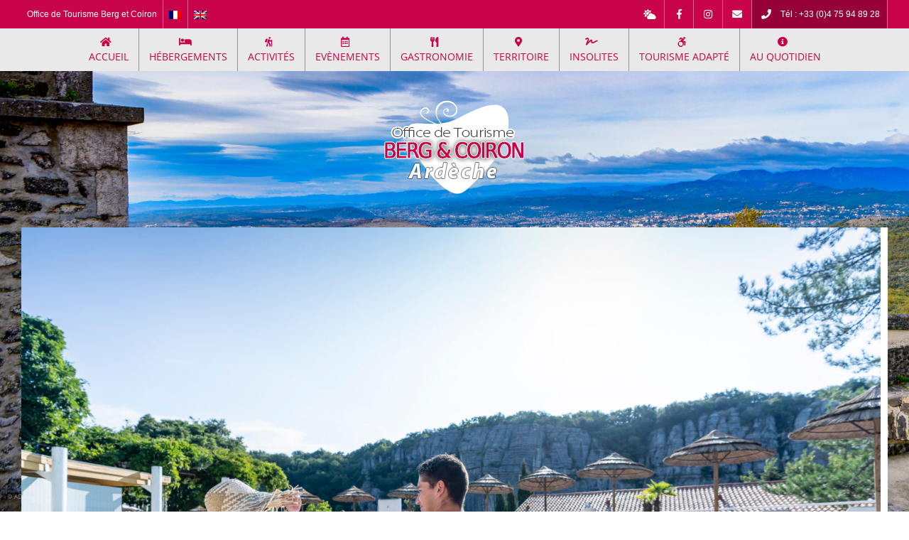

--- FILE ---
content_type: text/html; charset=UTF-8
request_url: https://www.berg-coiron-tourisme.com/service/3889-prestationservice-fr/
body_size: 19662
content:
<!DOCTYPE html>
<html class="avada-html-layout-wide" lang="fr-FR" prefix="og: http://ogp.me/ns# fb: http://ogp.me/ns/fb#">
<head>
	<meta http-equiv="X-UA-Compatible" content="IE=edge" />
	<meta http-equiv="Content-Type" content="text/html; charset=utf-8"/>
	<meta name="viewport" content="width=device-width, initial-scale=1" />
	<title>Service  Location de VTT</title>
<meta name='robots' content='max-image-preview:large' />
<link rel="alternate" hreflang="fr-fr" href="https://www.berg-coiron-tourisme.com/service/3889-prestationservice-fr/" />
<link rel="alternate" hreflang="en-us" href="https://www.berg-coiron-tourisme.com/en/service/3889-prestationservice-en/" />
<link rel="alternate" hreflang="x-default" href="https://www.berg-coiron-tourisme.com/service/3889-prestationservice-fr/" />
<meta name="dlm-version" content="4.9.14"><link rel='dns-prefetch' href='//cdnjs.cloudflare.com' />
<link rel='dns-prefetch' href='//www.google.com' />
<link rel='dns-prefetch' href='//ajax.googleapis.com' />
<link rel='dns-prefetch' href='//gadget.open-system.fr' />
<link rel='dns-prefetch' href='//fonts.googleapis.com' />
<link rel='dns-prefetch' href='//s.w.org' />
<link rel="alternate" type="application/rss+xml" title="Office de tourisme Berg et Coiron &raquo; Flux" href="https://www.berg-coiron-tourisme.com/feed/" />
					<link rel="shortcut icon" href="https://www.berg-coiron-tourisme.com/wp-content/uploads/favicon.png" type="image/x-icon" />
		
		
		
		
				<link rel="alternate" type="application/rss+xml" title="Flux pour Office de tourisme Berg et Coiron &raquo; Location de VTT Service" href="https://www.berg-coiron-tourisme.com/service/3889-prestationservice-fr/feed/" />
<script type="text/javascript">
window._wpemojiSettings = {"baseUrl":"https:\/\/s.w.org\/images\/core\/emoji\/13.1.0\/72x72\/","ext":".png","svgUrl":"https:\/\/s.w.org\/images\/core\/emoji\/13.1.0\/svg\/","svgExt":".svg","source":{"concatemoji":"https:\/\/www.berg-coiron-tourisme.com\/wp-includes\/js\/wp-emoji-release.min.js?ver=5.9.10"}};
/*! This file is auto-generated */
!function(e,a,t){var n,r,o,i=a.createElement("canvas"),p=i.getContext&&i.getContext("2d");function s(e,t){var a=String.fromCharCode;p.clearRect(0,0,i.width,i.height),p.fillText(a.apply(this,e),0,0);e=i.toDataURL();return p.clearRect(0,0,i.width,i.height),p.fillText(a.apply(this,t),0,0),e===i.toDataURL()}function c(e){var t=a.createElement("script");t.src=e,t.defer=t.type="text/javascript",a.getElementsByTagName("head")[0].appendChild(t)}for(o=Array("flag","emoji"),t.supports={everything:!0,everythingExceptFlag:!0},r=0;r<o.length;r++)t.supports[o[r]]=function(e){if(!p||!p.fillText)return!1;switch(p.textBaseline="top",p.font="600 32px Arial",e){case"flag":return s([127987,65039,8205,9895,65039],[127987,65039,8203,9895,65039])?!1:!s([55356,56826,55356,56819],[55356,56826,8203,55356,56819])&&!s([55356,57332,56128,56423,56128,56418,56128,56421,56128,56430,56128,56423,56128,56447],[55356,57332,8203,56128,56423,8203,56128,56418,8203,56128,56421,8203,56128,56430,8203,56128,56423,8203,56128,56447]);case"emoji":return!s([10084,65039,8205,55357,56613],[10084,65039,8203,55357,56613])}return!1}(o[r]),t.supports.everything=t.supports.everything&&t.supports[o[r]],"flag"!==o[r]&&(t.supports.everythingExceptFlag=t.supports.everythingExceptFlag&&t.supports[o[r]]);t.supports.everythingExceptFlag=t.supports.everythingExceptFlag&&!t.supports.flag,t.DOMReady=!1,t.readyCallback=function(){t.DOMReady=!0},t.supports.everything||(n=function(){t.readyCallback()},a.addEventListener?(a.addEventListener("DOMContentLoaded",n,!1),e.addEventListener("load",n,!1)):(e.attachEvent("onload",n),a.attachEvent("onreadystatechange",function(){"complete"===a.readyState&&t.readyCallback()})),(n=t.source||{}).concatemoji?c(n.concatemoji):n.wpemoji&&n.twemoji&&(c(n.twemoji),c(n.wpemoji)))}(window,document,window._wpemojiSettings);
</script>
<style type="text/css">
img.wp-smiley,
img.emoji {
	display: inline !important;
	border: none !important;
	box-shadow: none !important;
	height: 1em !important;
	width: 1em !important;
	margin: 0 0.07em !important;
	vertical-align: -0.1em !important;
	background: none !important;
	padding: 0 !important;
}
</style>
	<style id='global-styles-inline-css' type='text/css'>
body{--wp--preset--color--black: #000000;--wp--preset--color--cyan-bluish-gray: #abb8c3;--wp--preset--color--white: #ffffff;--wp--preset--color--pale-pink: #f78da7;--wp--preset--color--vivid-red: #cf2e2e;--wp--preset--color--luminous-vivid-orange: #ff6900;--wp--preset--color--luminous-vivid-amber: #fcb900;--wp--preset--color--light-green-cyan: #7bdcb5;--wp--preset--color--vivid-green-cyan: #00d084;--wp--preset--color--pale-cyan-blue: #8ed1fc;--wp--preset--color--vivid-cyan-blue: #0693e3;--wp--preset--color--vivid-purple: #9b51e0;--wp--preset--gradient--vivid-cyan-blue-to-vivid-purple: linear-gradient(135deg,rgba(6,147,227,1) 0%,rgb(155,81,224) 100%);--wp--preset--gradient--light-green-cyan-to-vivid-green-cyan: linear-gradient(135deg,rgb(122,220,180) 0%,rgb(0,208,130) 100%);--wp--preset--gradient--luminous-vivid-amber-to-luminous-vivid-orange: linear-gradient(135deg,rgba(252,185,0,1) 0%,rgba(255,105,0,1) 100%);--wp--preset--gradient--luminous-vivid-orange-to-vivid-red: linear-gradient(135deg,rgba(255,105,0,1) 0%,rgb(207,46,46) 100%);--wp--preset--gradient--very-light-gray-to-cyan-bluish-gray: linear-gradient(135deg,rgb(238,238,238) 0%,rgb(169,184,195) 100%);--wp--preset--gradient--cool-to-warm-spectrum: linear-gradient(135deg,rgb(74,234,220) 0%,rgb(151,120,209) 20%,rgb(207,42,186) 40%,rgb(238,44,130) 60%,rgb(251,105,98) 80%,rgb(254,248,76) 100%);--wp--preset--gradient--blush-light-purple: linear-gradient(135deg,rgb(255,206,236) 0%,rgb(152,150,240) 100%);--wp--preset--gradient--blush-bordeaux: linear-gradient(135deg,rgb(254,205,165) 0%,rgb(254,45,45) 50%,rgb(107,0,62) 100%);--wp--preset--gradient--luminous-dusk: linear-gradient(135deg,rgb(255,203,112) 0%,rgb(199,81,192) 50%,rgb(65,88,208) 100%);--wp--preset--gradient--pale-ocean: linear-gradient(135deg,rgb(255,245,203) 0%,rgb(182,227,212) 50%,rgb(51,167,181) 100%);--wp--preset--gradient--electric-grass: linear-gradient(135deg,rgb(202,248,128) 0%,rgb(113,206,126) 100%);--wp--preset--gradient--midnight: linear-gradient(135deg,rgb(2,3,129) 0%,rgb(40,116,252) 100%);--wp--preset--duotone--dark-grayscale: url('#wp-duotone-dark-grayscale');--wp--preset--duotone--grayscale: url('#wp-duotone-grayscale');--wp--preset--duotone--purple-yellow: url('#wp-duotone-purple-yellow');--wp--preset--duotone--blue-red: url('#wp-duotone-blue-red');--wp--preset--duotone--midnight: url('#wp-duotone-midnight');--wp--preset--duotone--magenta-yellow: url('#wp-duotone-magenta-yellow');--wp--preset--duotone--purple-green: url('#wp-duotone-purple-green');--wp--preset--duotone--blue-orange: url('#wp-duotone-blue-orange');--wp--preset--font-size--small: 13px;--wp--preset--font-size--medium: 20px;--wp--preset--font-size--large: 36px;--wp--preset--font-size--x-large: 42px;}.has-black-color{color: var(--wp--preset--color--black) !important;}.has-cyan-bluish-gray-color{color: var(--wp--preset--color--cyan-bluish-gray) !important;}.has-white-color{color: var(--wp--preset--color--white) !important;}.has-pale-pink-color{color: var(--wp--preset--color--pale-pink) !important;}.has-vivid-red-color{color: var(--wp--preset--color--vivid-red) !important;}.has-luminous-vivid-orange-color{color: var(--wp--preset--color--luminous-vivid-orange) !important;}.has-luminous-vivid-amber-color{color: var(--wp--preset--color--luminous-vivid-amber) !important;}.has-light-green-cyan-color{color: var(--wp--preset--color--light-green-cyan) !important;}.has-vivid-green-cyan-color{color: var(--wp--preset--color--vivid-green-cyan) !important;}.has-pale-cyan-blue-color{color: var(--wp--preset--color--pale-cyan-blue) !important;}.has-vivid-cyan-blue-color{color: var(--wp--preset--color--vivid-cyan-blue) !important;}.has-vivid-purple-color{color: var(--wp--preset--color--vivid-purple) !important;}.has-black-background-color{background-color: var(--wp--preset--color--black) !important;}.has-cyan-bluish-gray-background-color{background-color: var(--wp--preset--color--cyan-bluish-gray) !important;}.has-white-background-color{background-color: var(--wp--preset--color--white) !important;}.has-pale-pink-background-color{background-color: var(--wp--preset--color--pale-pink) !important;}.has-vivid-red-background-color{background-color: var(--wp--preset--color--vivid-red) !important;}.has-luminous-vivid-orange-background-color{background-color: var(--wp--preset--color--luminous-vivid-orange) !important;}.has-luminous-vivid-amber-background-color{background-color: var(--wp--preset--color--luminous-vivid-amber) !important;}.has-light-green-cyan-background-color{background-color: var(--wp--preset--color--light-green-cyan) !important;}.has-vivid-green-cyan-background-color{background-color: var(--wp--preset--color--vivid-green-cyan) !important;}.has-pale-cyan-blue-background-color{background-color: var(--wp--preset--color--pale-cyan-blue) !important;}.has-vivid-cyan-blue-background-color{background-color: var(--wp--preset--color--vivid-cyan-blue) !important;}.has-vivid-purple-background-color{background-color: var(--wp--preset--color--vivid-purple) !important;}.has-black-border-color{border-color: var(--wp--preset--color--black) !important;}.has-cyan-bluish-gray-border-color{border-color: var(--wp--preset--color--cyan-bluish-gray) !important;}.has-white-border-color{border-color: var(--wp--preset--color--white) !important;}.has-pale-pink-border-color{border-color: var(--wp--preset--color--pale-pink) !important;}.has-vivid-red-border-color{border-color: var(--wp--preset--color--vivid-red) !important;}.has-luminous-vivid-orange-border-color{border-color: var(--wp--preset--color--luminous-vivid-orange) !important;}.has-luminous-vivid-amber-border-color{border-color: var(--wp--preset--color--luminous-vivid-amber) !important;}.has-light-green-cyan-border-color{border-color: var(--wp--preset--color--light-green-cyan) !important;}.has-vivid-green-cyan-border-color{border-color: var(--wp--preset--color--vivid-green-cyan) !important;}.has-pale-cyan-blue-border-color{border-color: var(--wp--preset--color--pale-cyan-blue) !important;}.has-vivid-cyan-blue-border-color{border-color: var(--wp--preset--color--vivid-cyan-blue) !important;}.has-vivid-purple-border-color{border-color: var(--wp--preset--color--vivid-purple) !important;}.has-vivid-cyan-blue-to-vivid-purple-gradient-background{background: var(--wp--preset--gradient--vivid-cyan-blue-to-vivid-purple) !important;}.has-light-green-cyan-to-vivid-green-cyan-gradient-background{background: var(--wp--preset--gradient--light-green-cyan-to-vivid-green-cyan) !important;}.has-luminous-vivid-amber-to-luminous-vivid-orange-gradient-background{background: var(--wp--preset--gradient--luminous-vivid-amber-to-luminous-vivid-orange) !important;}.has-luminous-vivid-orange-to-vivid-red-gradient-background{background: var(--wp--preset--gradient--luminous-vivid-orange-to-vivid-red) !important;}.has-very-light-gray-to-cyan-bluish-gray-gradient-background{background: var(--wp--preset--gradient--very-light-gray-to-cyan-bluish-gray) !important;}.has-cool-to-warm-spectrum-gradient-background{background: var(--wp--preset--gradient--cool-to-warm-spectrum) !important;}.has-blush-light-purple-gradient-background{background: var(--wp--preset--gradient--blush-light-purple) !important;}.has-blush-bordeaux-gradient-background{background: var(--wp--preset--gradient--blush-bordeaux) !important;}.has-luminous-dusk-gradient-background{background: var(--wp--preset--gradient--luminous-dusk) !important;}.has-pale-ocean-gradient-background{background: var(--wp--preset--gradient--pale-ocean) !important;}.has-electric-grass-gradient-background{background: var(--wp--preset--gradient--electric-grass) !important;}.has-midnight-gradient-background{background: var(--wp--preset--gradient--midnight) !important;}.has-small-font-size{font-size: var(--wp--preset--font-size--small) !important;}.has-medium-font-size{font-size: var(--wp--preset--font-size--medium) !important;}.has-large-font-size{font-size: var(--wp--preset--font-size--large) !important;}.has-x-large-font-size{font-size: var(--wp--preset--font-size--x-large) !important;}
</style>
<link rel='stylesheet'   href='https://www.berg-coiron-tourisme.com/wp-content/plugins/apidae/style.css?ver=1.41' type='text/css' media='all' />
<link rel='stylesheet'   href='https://www.berg-coiron-tourisme.com/wp-content/plugins/revslider/public/assets/css/settings.css?ver=5.4.8.3' type='text/css' media='all' />
<style id='rs-plugin-settings-inline-css' type='text/css'>
#rs-demo-id {}
</style>
<link rel='stylesheet'   href='https://www.berg-coiron-tourisme.com/wp-content/plugins/weather-atlas/public/css/weather-atlas-public.min.css?ver=3.0.4' type='text/css' media='all' />
<link rel='stylesheet'   href='https://www.berg-coiron-tourisme.com/wp-content/plugins/weather-atlas/public/font/weather-icons/weather-icons.min.css?ver=3.0.4' type='text/css' media='all' />
<link rel='stylesheet'   href='//fonts.googleapis.com/css?family=Open+Sans&#038;ver=5.9.10' type='text/css' media='all' />
<link rel='stylesheet'   href='https://www.berg-coiron-tourisme.com/wp-content/plugins/sitepress-multilingual-cms/templates/language-switchers/legacy-list-horizontal/style.min.css?ver=1' type='text/css' media='all' />
<link rel='stylesheet'   href='https://www.berg-coiron-tourisme.com/wp-content/themes/Avada/assets/css/style.min.css?ver=5.9.1' type='text/css' media='all' />
<link rel='stylesheet'   href='https://www.berg-coiron-tourisme.com/wp-content/themes/Avada-Child-Theme/style.css?ver=1.47' type='text/css' media='all' />
<link rel='stylesheet'   href='https://www.berg-coiron-tourisme.com/wp-content/themes/Avada-Child-Theme/font/mtcom/mtcom.css?ver=1.47' type='text/css' media='all' />
<!--[if IE]>
<link rel='stylesheet'   href='https://www.berg-coiron-tourisme.com/wp-content/themes/Avada/assets/css/ie.min.css?ver=5.9.1' type='text/css' media='all' />
<style id='avada-IE-inline-css' type='text/css'>
.avada-select-parent .select-arrow{background-color:#ffffff}
.select-arrow{background-color:#ffffff}
</style>
<![endif]-->
<link rel='stylesheet'   href='https://www.berg-coiron-tourisme.com/wp-content/plugins/sassy-social-share/public/css/sassy-social-share-public.css?ver=3.3.70' type='text/css' media='all' />
<style id='heateor_sss_frontend_css-inline-css' type='text/css'>
.heateor_sss_button_instagram span.heateor_sss_svg,a.heateor_sss_instagram span.heateor_sss_svg{background:radial-gradient(circle at 30% 107%,#fdf497 0,#fdf497 5%,#fd5949 45%,#d6249f 60%,#285aeb 90%)}.heateor_sss_horizontal_sharing .heateor_sss_svg,.heateor_sss_standard_follow_icons_container .heateor_sss_svg{color:#fff;border-width:0px;border-style:solid;border-color:transparent}.heateor_sss_horizontal_sharing .heateorSssTCBackground{color:#666}.heateor_sss_horizontal_sharing span.heateor_sss_svg:hover,.heateor_sss_standard_follow_icons_container span.heateor_sss_svg:hover{border-color:transparent;}.heateor_sss_vertical_sharing span.heateor_sss_svg,.heateor_sss_floating_follow_icons_container span.heateor_sss_svg{color:#fff;border-width:0px;border-style:solid;border-color:transparent;}.heateor_sss_vertical_sharing .heateorSssTCBackground{color:#666;}.heateor_sss_vertical_sharing span.heateor_sss_svg:hover,.heateor_sss_floating_follow_icons_container span.heateor_sss_svg:hover{border-color:transparent;}@media screen and (max-width:783px) {.heateor_sss_vertical_sharing{display:none!important}}div.heateor_sss_mobile_footer{display:none;}@media screen and (max-width:783px){div.heateor_sss_bottom_sharing .heateorSssTCBackground{background-color:white}div.heateor_sss_bottom_sharing{width:100%!important;left:0!important;}div.heateor_sss_bottom_sharing a{width:25% !important;}div.heateor_sss_bottom_sharing .heateor_sss_svg{width: 100% !important;}div.heateor_sss_bottom_sharing div.heateorSssTotalShareCount{font-size:1em!important;line-height:21px!important}div.heateor_sss_bottom_sharing div.heateorSssTotalShareText{font-size:.7em!important;line-height:0px!important}div.heateor_sss_mobile_footer{display:block;height:30px;}.heateor_sss_bottom_sharing{padding:0!important;display:block!important;width:auto!important;bottom:-2px!important;top: auto!important;}.heateor_sss_bottom_sharing .heateor_sss_square_count{line-height:inherit;}.heateor_sss_bottom_sharing .heateorSssSharingArrow{display:none;}.heateor_sss_bottom_sharing .heateorSssTCBackground{margin-right:1.1em!important}}
</style>
<link rel='stylesheet'   href='https://www.berg-coiron-tourisme.com/wp-content/uploads/fusion-styles/ef667b1a1008f2ddfb6fdfc116beef5d.min.css?ver=5.9.10' type='text/css' media='all' />
<link rel='stylesheet'   href='https://www.berg-coiron-tourisme.com/wp-content/plugins/mailin/css/mailin-front.css?ver=5.9.10' type='text/css' media='all' />
<script type='text/javascript' src='https://www.berg-coiron-tourisme.com/wp-includes/js/jquery/jquery.min.js?ver=3.6.0' id='jquery-core-js'></script>
<script type='text/javascript' src='https://www.berg-coiron-tourisme.com/wp-includes/js/jquery/jquery-migrate.min.js?ver=3.3.2' id='jquery-migrate-js'></script>
<script type='text/javascript' src='//cdnjs.cloudflare.com/ajax/libs/jquery-form-validator/2.3.26/jquery.form-validator.min.js?ver=5.9.10' id='js-formvalidator-js'></script>
<script type='text/javascript' src='https://www.google.com/recaptcha/api.js?hl&#038;ver=5.9.10' id='js-recaptcha-js'></script>
<script type='text/javascript' src='https://ajax.googleapis.com/ajax/libs/jqueryui/1.11.2/jquery-ui.min.js?ver=5.9.10' id='js-jqueryui-js'></script>
<script type='text/javascript' src='//ajax.googleapis.com/ajax/libs/jqueryui/1.10.4/i18n/jquery.ui.datepicker-fr.min.js?ver=5.9.10' id='js-jqueryui-lang-js'></script>
<script type='text/javascript' id='apidae-script-js-extra'>
/* <![CDATA[ */
var lgMap = "fr";
var ajaxUrl = "https:\/\/www.berg-coiron-tourisme.com\/wp-admin\/admin-ajax.php";
/* ]]> */
</script>
<script type='text/javascript' src='https://www.berg-coiron-tourisme.com/wp-content/plugins/apidae/scripts.js?ver=1.41' id='apidae-script-js'></script>
<script type='text/javascript' src='https://www.berg-coiron-tourisme.com/wp-content/plugins/revslider/public/assets/js/jquery.themepunch.tools.min.js?ver=5.4.8.3' id='tp-tools-js'></script>
<script type='text/javascript' src='https://www.berg-coiron-tourisme.com/wp-content/plugins/revslider/public/assets/js/jquery.themepunch.revolution.min.js?ver=5.4.8.3' id='revmin-js'></script>
<script type='text/javascript' id='child-script-js-extra'>
/* <![CDATA[ */
var lgMap = "fr";
var ajaxurl = "https:\/\/www.berg-coiron-tourisme.com\/wp-admin\/admin-ajax.php";
var addfavorite = "Ajouter \u00e0 ma s\u00e9lection";
var removefavorite = "Retirer de ma s\u00e9lection";
/* ]]> */
</script>
<script type='text/javascript' src='https://www.berg-coiron-tourisme.com/wp-content/themes/Avada-Child-Theme/custom.js?ver=1.47' id='child-script-js'></script>
<script type='text/javascript' src='//gadget.open-system.fr/widgets-libs/rel/noyau-1.0.min.js?ver=5.9.10' id='open-system-js'></script>
<script type='text/javascript' id='sib-front-js-js-extra'>
/* <![CDATA[ */
var sibErrMsg = {"invalidMail":"Please fill out valid email address","requiredField":"Please fill out required fields","invalidDateFormat":"Please fill out valid date format","invalidSMSFormat":"Please fill out valid phone number"};
var ajax_sib_front_object = {"ajax_url":"https:\/\/www.berg-coiron-tourisme.com\/wp-admin\/admin-ajax.php","ajax_nonce":"1528d55c7e","flag_url":"https:\/\/www.berg-coiron-tourisme.com\/wp-content\/plugins\/mailin\/img\/flags\/"};
/* ]]> */
</script>
<script type='text/javascript' src='https://www.berg-coiron-tourisme.com/wp-content/plugins/mailin/js/mailin-front.js?ver=1739353314' id='sib-front-js-js'></script>
<link rel="https://api.w.org/" href="https://www.berg-coiron-tourisme.com/wp-json/" /><link rel="EditURI" type="application/rsd+xml" title="RSD" href="https://www.berg-coiron-tourisme.com/xmlrpc.php?rsd" />
<link rel="wlwmanifest" type="application/wlwmanifest+xml" href="https://www.berg-coiron-tourisme.com/wp-includes/wlwmanifest.xml" /> 
<meta name="generator" content="WPML ver:4.7.6 stt:1,4;" />
<meta name="referrer" content="unsafe-url"><script src="https://cdn.brevo.com/js/sdk-loader.js" async></script><script>window.Brevo = window.Brevo || [];
								Brevo.push([
									"init",
								{
									client_key:"p68ubfx2d2l4musbqflreqd5",
									push: {"customDomain":"https:\/\/www.berg-coiron-tourisme.com\/wp-content\/plugins\/mailin\/","userId":null},
									email_id : "",},]);</script><meta name="generator" content="Powered by Slider Revolution 5.4.8.3 - responsive, Mobile-Friendly Slider Plugin for WordPress with comfortable drag and drop interface." />
<script type="text/javascript">function setREVStartSize(e){									
						try{ e.c=jQuery(e.c);var i=jQuery(window).width(),t=9999,r=0,n=0,l=0,f=0,s=0,h=0;
							if(e.responsiveLevels&&(jQuery.each(e.responsiveLevels,function(e,f){f>i&&(t=r=f,l=e),i>f&&f>r&&(r=f,n=e)}),t>r&&(l=n)),f=e.gridheight[l]||e.gridheight[0]||e.gridheight,s=e.gridwidth[l]||e.gridwidth[0]||e.gridwidth,h=i/s,h=h>1?1:h,f=Math.round(h*f),"fullscreen"==e.sliderLayout){var u=(e.c.width(),jQuery(window).height());if(void 0!=e.fullScreenOffsetContainer){var c=e.fullScreenOffsetContainer.split(",");if (c) jQuery.each(c,function(e,i){u=jQuery(i).length>0?u-jQuery(i).outerHeight(!0):u}),e.fullScreenOffset.split("%").length>1&&void 0!=e.fullScreenOffset&&e.fullScreenOffset.length>0?u-=jQuery(window).height()*parseInt(e.fullScreenOffset,0)/100:void 0!=e.fullScreenOffset&&e.fullScreenOffset.length>0&&(u-=parseInt(e.fullScreenOffset,0))}f=u}else void 0!=e.minHeight&&f<e.minHeight&&(f=e.minHeight);e.c.closest(".rev_slider_wrapper").css({height:f})					
						}catch(d){console.log("Failure at Presize of Slider:"+d)}						
					};</script>

		
	<script type="text/javascript">
		var doc = document.documentElement;
		doc.setAttribute('data-useragent', navigator.userAgent);
	</script>

	<!-- Google Tag Manager -->
<script>(function(w,d,s,l,i){w[l]=w[l]||[];w[l].push({'gtm.start':
new Date().getTime(),event:'gtm.js'});var f=d.getElementsByTagName(s)[0],
j=d.createElement(s),dl=l!='dataLayer'?'&l='+l:'';j.async=true;j.src=
'https://www.googletagmanager.com/gtm.js?id='+i+dl;f.parentNode.insertBefore(j,f);
})(window,document,'script','dataLayer','GTM-K8S7WVGR');</script>
<!-- End Google Tag Manager --></head>

<body class="archive tax-service term-3889-prestationservice-fr term-710414 one-page fusion-image-hovers fusion-body ltr no-tablet-sticky-header no-mobile-sticky-header no-mobile-slidingbar no-mobile-totop fusion-disable-outline fusion-sub-menu-fade mobile-logo-pos-center layout-wide-mode fusion-top-header menu-text-align-center mobile-menu-design-modern fusion-show-pagination-text fusion-header-layout-v5 avada-responsive avada-footer-fx-none fusion-search-form-classic fusion-avatar-square">
	<a class="skip-link screen-reader-text" href="#content">Skip to content</a>
	<div id="exitfullscreen" style="display:none; position:fixed; top:5px; right:5px; z-index:1; border-radius:15px; opacity:0;"><i class="fa fa-times-circle"></i></div>			<div id="wrapper" class="">
		<div id="home" style="position:relative;top:-1px;"></div>
		
			<header class="fusion-header-wrapper">
				<div class="fusion-header-v5 fusion-logo-center fusion-sticky-menu- fusion-sticky-logo- fusion-mobile-logo- fusion-sticky-menu-only fusion-header-menu-align-center fusion-mobile-menu-design-modern">
					
<div class="fusion-secondary-header">
	<div class="fusion-row">
					<div class="fusion-alignleft">
				<div class="fusion-contact-info">    <style>
		#exposeMask { z-index:99998 !important; }
		.OsPanierPopIn { z-index:999999 !important; }
		body .OsPanier.api .ospanier.minitoggle .contenu .Details .Fermer a { width:100% !important; height:30px !important; position:static !important; }
		.fusion-secondary-header { border-bottom:0 }
		.headertop { width:100%; max-width:1300px; margin:0 auto !important; }
		.headertop img { vertical-align:middle !important; }
		.headertop #headerleft { float:left }
		.headertop #headerright { float:right }
		.headertop #headerleft, .headertop #headerleft ul,
		.headertop #headerright, .headertop #headerright ul { margin: 0; padding:0; }
		.headertop #headerleft > ul > li, .headertop #headerleft > ul > li a,
		.headertop #headerright > ul > li, .headertop #headerright > ul > li a, .headertop #headerright > ul > li .icon, .headertop #headerright > ul > li .text { display: block; position: relative; float: left; width: auto; overflow: hidden; height: 40px; line-height: 40px; }
		.headertop #headerleft > ul > li,
		.headertop #headerright > ul > li { border-left: 1px solid rgba(255, 255, 255, 0.4); }
		.headertop #headerleft > ul > li:first-child,
		.headertop #headerright > ul > li:first-child { border-left: 0 !important; }
		.headertop #headerleft > ul > li a,
		.headertop #headerright > ul > li a { float: none; width: 40px; color: #fff; }
		.headertop #headerleft > ul > li a:hover { background:rgba(0, 0, 0, 0.25); }
		.headertop #headerleft > ul > li a { width:auto; padding:0 8px }
		.headertop #headerright > ul > li a:hover { color: #FFF !important; text-shadow: 1px 1px 1px rgba(0,0,0,0.2); }
		.headertop #headerright .icon { width: 40px !important; text-align: center; font-size: 14px; }
		.headertop #headerright .weather { -webkit-transition: .3s ease-out ; -o-transition: .3 ease-out ; transition: .3 ease-out; }
		.headertop #headerright .facebook { -webkit-transition: .3s ease-out ; -o-transition: .3 ease-out ; transition: .3 ease-out; }
		.headertop #headerright .instagram { -webkit-transition: .3s ease-out ; -o-transition: .3 ease-out ; transition: .3 ease-out; }
		.headertop #headerright .mail { -webkit-transition: .45s ease-out ; -o-transition: .45s ease-out ; transition: .45s ease-out; }
		.headertop #headerright .heart { -webkit-transition: .4s ease-out ; -o-transition: .4s ease-out ; transition: .4s ease-out; }
		.headertop #headerright .tel { -webkit-transition: .4s ease-out ; -o-transition: .4s ease-out ; transition: .4s ease-out; background-color: rgba(0, 0, 0, 0.25) !important; width:190px; color:#FFF !important; }
		.headertop #headerright .myfavorites { display: none; background:#fff }
		.headertop #headerright .myfavorites .heart { color:#c50c0c; }
		@media (min-width:640px){
			.headertop #headerright .OsPanier.api .ospanier.minitoggle .entete { width:auto !important; }
		}
		@media (max-width:639px){
			.headertop #headerright .OsPanier.api .ospanier.minitoggle .entete,
			.headertop #headerright .OsPanier.api .ospanier.minitoggle .entete:hover { width:40px !important; }
		}
		@media (max-width:901px){
			.fusion-mobile-menu-design-modern .fusion-secondary-header { padding-left:0 !important; padding-right:0 !important; }
		}
		@media (min-width:901px){
			.headertop #headerright .facebook:hover { background-color: #3B5998 !important; width:110px; }
			.headertop #headerright .instagram:hover { background-color: #6c29d0 !important; width:110px; }
			.headertop #headerright .mail:hover { background-color: rgba(0, 0, 0, 0.25) !important; width:100px; }
			.headertop #headerright .heart:hover { width:120px; color:#c50c0c !important; }
		}
		@media (min-width:576px){
			.headertop #headerright .weather:hover { background-color:rgba(0, 0, 0, 0.25); width:125px; }	
		}
		@media(max-width:850px) {
			.headertop #headerleft > ul > li.name { display:none; }
		}
		@media(max-width:575px) {
			.headertop #headerleft > ul > li:first-child { display:none }
			.headertop #headerleft > ul > li { border:none }
			.headertop #headerleft, .headertop #headerright { width:100%; text-align:center; height:40px; }
			.headertop #headerleft ul, .headertop #headerright ul { display:inline-block; }
			.headertop #headerright .weather { width:85px; background-color:#C80349 !important }
			.headertop #headerright .weather .current_temp { background-color:#C80349 }
			.headertop #headerright .weather .icon { display:none }
			.headertop #headerright .weather .text { display:block; }
			.headertop #headerright .tel { width:160px; }
			.headertop #headerright .tel .hidemobile { display:none; }
		}
		@media(max-width:400px) {
			.headertop #headerleft > ul > li:first-child { display:none }
			.headertop #headerleft > ul > li { border:none; }
			.headertop #headerleft, .headertop #headerright { width:100%; text-align:center; height:40px; }
			.headertop #headerright { height:auto; }
			.headertop #headerleft ul, .headertop #headerright ul, .headertop #headerright ul li { display:inline-block; float:none; }
			/*.weather-atlas-wrapper .current_temp i { color:#fff !important }*/
		}
		/*new meteo 2022*/
		.weather-atlas-wrapper { display:inline; border:none !important }
		.weather-atlas-header, .weather-atlas-footer, .weather-atlas-body .current_temp .current_text { display:none; }
		.weather-atlas-wrapper .weather-atlas-body { display:inline; padding:0; }
		.weather-atlas-wrapper .current_temp { margin:0; display:inline; }
		.weather-atlas-wrapper .current_temp i, .weather-atlas-wrapper .current_temp .temp { font-size:14px !important; font-weight:bold; }
		.weather-atlas-wrapper .current_temp i { color:#fff; font-size:22px !important; position:relative; top:4px; margin-right:5px; }
	</style>
    <div class="headertop">
        <div id="headerleft">
            <ul>
                <li class="name"><a href="/">Office de Tourisme Berg et Coiron</a></li>
                <li><a href="https://www.berg-coiron-tourisme.com/service/3889-prestationservice-fr/"><img src="https://www.berg-coiron-tourisme.com/wp-content/plugins/sitepress-multilingual-cms/res/flags/fr.png" height="12" alt="fr" width="18" /></a></li><li><a href="https://www.berg-coiron-tourisme.com/en/service/3889-prestationservice-en/"><img src="https://www.berg-coiron-tourisme.com/wp-content/plugins/sitepress-multilingual-cms/res/flags/en.png" height="12" alt="en" width="18" /></a></li>            </ul>
        </div>
        <div id="headerright">
			            <ul>
            	<li><a class="weather" href="#" rel="nofollow" onClick="return false;" target="_blank"><span class="icon"><i class="fas fa-cloud-sun"></i></span><span class="text"></span></a></li>
                <li><a class="facebook" href="https://www.facebook.com/OtBergEtCoiron/" target="_blank"><span class="icon" title="Facebook"><i class="fab fa-facebook-f"></i></span><span class="text">Facebook</span></a></li>
                <li><a class="instagram" href="https://www.instagram.com/otbergetcoiron/ " target="_blank"><span class="icon" title="Instagram"><i class="fab fa-instagram"></i></span><span class="text">Instagram</span></a></li>
                <li><a class="mail" href="https://www.berg-coiron-tourisme.com/contact/"><span class="icon"><i class="fa fa-envelope" title="Contact"></i></span><span class="text">Contact</span></a></li>
                <li class="myfavorites"><a class="heart" href="https://www.berg-coiron-tourisme.com/ma-selection/"><span class="icon" title="Ma sélection"><i class="fa fa-heart"></i></span><span class="text">Ma sélection</span></a></li>
                <li><a class="tel" href="tel:+33475948928"><span class="icon"><i class="fa fa-phone"></i></span><span class="text"><span class="hidemobile">Tél : </span>+33 (0)4 75 94 89 28</span></a></li>
            	<li class="wrap-panier">
					<script type="text/javascript">
						( function() {
							var widgetPanier = AllianceReseaux.Widget.Instance( "Panier", { idPanier:"KXgrKSk", idIntegration:1067, langue:"fr" } );
							widgetPanier.Initialise();
						})();
					</script>
					<div id="widget-panier"></div>
                </li>
            </ul>
        </div>
    </div>
	</div>			</div>
					</div>
</div>
<div class="fusion-header-sticky-height"></div>
<div class="fusion-sticky-header-wrapper"> <!-- start fusion sticky header wrapper -->
	<div class="fusion-header">
		<div class="fusion-row">
							<div class="fusion-logo" data-margin-top="31px" data-margin-bottom="31px" data-margin-left="0px" data-margin-right="0px">
			<a class="fusion-logo-link"  href="https://www.berg-coiron-tourisme.com/" >

						<!-- standard logo -->
			<img src="https://www.berg-coiron-tourisme.com/wp-content/uploads/logo-berg-et-coiron.png" srcset="https://www.berg-coiron-tourisme.com/wp-content/uploads/logo-berg-et-coiron.png 1x" width="249" height="140" alt="Office de tourisme Berg et Coiron Logo" data-retina_logo_url="" class="fusion-standard-logo" />

			
					</a>
		</div>
								<div class="fusion-mobile-menu-icons">
							<a href="#" class="fusion-icon fusion-icon-bars" aria-label="Toggle mobile menu" aria-expanded="false"></a>
		
		
		
			</div>
				
					</div>
	</div>
	<div class="fusion-secondary-main-menu">
		<div class="fusion-row">
			<nav class="fusion-main-menu" aria-label="Main Menu"><ul id="menu-activites-bien-etre" class="fusion-menu"><li  id="menu-item-61"  class="menu-item menu-item-type-post_type menu-item-object-page menu-item-home menu-item-61"  data-item-id="61"><a  href="https://www.berg-coiron-tourisme.com/" class="fusion-flex-link fusion-background-highlight"><span class="fusion-megamenu-icon"><i class="glyphicon fa-home fas"></i></span><span class="menu-text">Accueil</span></a></li><li  id="menu-item-10553"  class="menu-item menu-item-type-post_type menu-item-object-page menu-item-has-children menu-item-10553 fusion-dropdown-menu"  data-item-id="10553"><a  href="https://www.berg-coiron-tourisme.com/hebergements/" class="fusion-flex-link fusion-background-highlight"><span class="fusion-megamenu-icon"><i class="glyphicon fa-bed fas"></i></span><span class="menu-text">Hébergements</span></a><ul role="menu" class="sub-menu"><li  id="menu-item-129"  class="menu-item menu-item-type-post_type menu-item-object-page menu-item-129 fusion-dropdown-submenu" ><a  href="https://www.berg-coiron-tourisme.com/hebergements/hotels/" class="fusion-background-highlight"><span>Hôtels</span></a></li><li  id="menu-item-125"  class="menu-item menu-item-type-post_type menu-item-object-page menu-item-125 fusion-dropdown-submenu" ><a  href="https://www.berg-coiron-tourisme.com/hebergements/campings/" class="fusion-background-highlight"><span>Campings</span></a></li><li  id="menu-item-126"  class="menu-item menu-item-type-post_type menu-item-object-page menu-item-126 fusion-dropdown-submenu" ><a  href="https://www.berg-coiron-tourisme.com/hebergements/chambres-dhotes/" class="fusion-background-highlight"><span>Chambres d’hôtes</span></a></li><li  id="menu-item-127"  class="menu-item menu-item-type-post_type menu-item-object-page menu-item-127 fusion-dropdown-submenu" ><a  href="https://www.berg-coiron-tourisme.com/hebergements/gites/" class="fusion-background-highlight"><span>Gîtes</span></a></li><li  id="menu-item-128"  class="menu-item menu-item-type-post_type menu-item-object-page menu-item-128 fusion-dropdown-submenu" ><a  href="https://www.berg-coiron-tourisme.com/hebergements/hebergements-de-groupes/" class="fusion-background-highlight"><span>Hébergements de groupes</span></a></li><li  id="menu-item-124"  class="menu-item menu-item-type-post_type menu-item-object-page menu-item-124 fusion-dropdown-submenu" ><a  href="https://www.berg-coiron-tourisme.com/hebergements/camping-cars/" class="fusion-background-highlight"><span>Camping cars</span></a></li></ul></li><li  id="menu-item-10552"  class="menu-item menu-item-type-post_type menu-item-object-page menu-item-has-children menu-item-10552 fusion-dropdown-menu"  data-item-id="10552"><a  href="https://www.berg-coiron-tourisme.com/activites/" class="fusion-flex-link fusion-background-highlight"><span class="fusion-megamenu-icon"><i class="glyphicon fa-hiking fas"></i></span><span class="menu-text">Activités</span></a><ul role="menu" class="sub-menu"><li  id="menu-item-90706"  class="menu-item menu-item-type-post_type menu-item-object-page menu-item-90706 fusion-dropdown-submenu" ><a  href="https://www.berg-coiron-tourisme.com/activites/accueil-velo/" class="fusion-background-highlight"><span>Accueil Vélo</span></a></li><li  id="menu-item-118"  class="menu-item menu-item-type-post_type menu-item-object-page menu-item-118 fusion-dropdown-submenu" ><a  href="https://www.berg-coiron-tourisme.com/activites/activites-sportives/" class="fusion-background-highlight"><span>Activités sportives</span></a></li><li  id="menu-item-117"  class="menu-item menu-item-type-post_type menu-item-object-page menu-item-117 fusion-dropdown-submenu" ><a  href="https://www.berg-coiron-tourisme.com/activites/activites-culturelles-et-de-loisirs/" class="fusion-background-highlight"><span>Activités culturelles et de loisirs</span></a></li><li  id="menu-item-59043"  class="menu-item menu-item-type-post_type menu-item-object-page menu-item-59043 fusion-dropdown-submenu" ><a  href="https://www.berg-coiron-tourisme.com/activites/activites-bien-etre/" class="fusion-background-highlight"><span>Activités Bien être</span></a></li><li  id="menu-item-119"  class="menu-item menu-item-type-post_type menu-item-object-page menu-item-119 fusion-dropdown-submenu" ><a  href="https://www.berg-coiron-tourisme.com/activites/idees-sejours/" class="fusion-background-highlight"><span>Idées séjours</span></a></li></ul></li><li  id="menu-item-10560"  class="menu-item menu-item-type-post_type menu-item-object-page menu-item-has-children menu-item-10560 fusion-dropdown-menu"  data-item-id="10560"><a  href="https://www.berg-coiron-tourisme.com/evenements/" class="fusion-flex-link fusion-background-highlight"><span class="fusion-megamenu-icon"><i class="glyphicon fa-calendar-alt far"></i></span><span class="menu-text">Evènements</span></a><ul role="menu" class="sub-menu"><li  id="menu-item-49"  class="menu-item menu-item-type-post_type menu-item-object-page menu-item-49 fusion-dropdown-submenu" ><a  href="https://www.berg-coiron-tourisme.com/evenements/" class="fusion-background-highlight"><span>Evènements</span></a></li><li  id="menu-item-135"  class="menu-item menu-item-type-post_type menu-item-object-page menu-item-135 fusion-dropdown-submenu" ><a  href="https://www.berg-coiron-tourisme.com/evenements/billetterie/" class="fusion-background-highlight"><span>Billetterie</span></a></li></ul></li><li  id="menu-item-10554"  class="menu-item menu-item-type-post_type menu-item-object-page menu-item-has-children menu-item-10554 fusion-dropdown-menu"  data-item-id="10554"><a  href="https://www.berg-coiron-tourisme.com/gastronomie/" class="fusion-flex-link fusion-background-highlight"><span class="fusion-megamenu-icon"><i class="glyphicon fa-utensils fas"></i></span><span class="menu-text">Gastronomie</span></a><ul role="menu" class="sub-menu"><li  id="menu-item-123"  class="menu-item menu-item-type-post_type menu-item-object-page menu-item-123 fusion-dropdown-submenu" ><a  href="https://www.berg-coiron-tourisme.com/gastronomie/restaurants/" class="fusion-background-highlight"><span>Restaurants</span></a></li><li  id="menu-item-122"  class="menu-item menu-item-type-post_type menu-item-object-page menu-item-122 fusion-dropdown-submenu" ><a  href="https://www.berg-coiron-tourisme.com/gastronomie/producteurs-degustation/" class="fusion-background-highlight"><span>Producteurs / Dégustation</span></a></li><li  id="menu-item-121"  class="menu-item menu-item-type-post_type menu-item-object-page menu-item-121 fusion-dropdown-submenu" ><a  href="https://www.berg-coiron-tourisme.com/gastronomie/marches-hebdomadaires/" class="fusion-background-highlight"><span>Marchés hebdomadaires</span></a></li><li  id="menu-item-88579"  class="menu-item menu-item-type-post_type menu-item-object-page menu-item-88579 fusion-dropdown-submenu" ><a  href="https://www.berg-coiron-tourisme.com/territoire/vignobles-et-decouvertes/" class="fusion-background-highlight"><span>Vignobles et découvertes</span></a></li></ul></li><li  id="menu-item-47"  class="menu-item menu-item-type-post_type menu-item-object-page menu-item-has-children menu-item-47 fusion-dropdown-menu"  data-item-id="47"><a  href="https://www.berg-coiron-tourisme.com/territoire/" class="fusion-flex-link fusion-background-highlight"><span class="fusion-megamenu-icon"><i class="glyphicon fa-map-marker-alt fas"></i></span><span class="menu-text">Territoire</span></a><ul role="menu" class="sub-menu"><li  id="menu-item-120"  class="menu-item menu-item-type-post_type menu-item-object-page menu-item-120 fusion-dropdown-submenu" ><a  href="https://www.berg-coiron-tourisme.com/activites/sites-naturels/" class="fusion-background-highlight"><span>Sites naturels et culturels</span></a></li><li  id="menu-item-10253"  class="menu-item menu-item-type-post_type menu-item-object-page menu-item-10253 fusion-dropdown-submenu" ><a  href="https://www.berg-coiron-tourisme.com/territoire/berzeme/" class="fusion-background-highlight"><span>Berzème</span></a></li><li  id="menu-item-10305"  class="menu-item menu-item-type-post_type menu-item-object-page menu-item-10305 fusion-dropdown-submenu" ><a  href="https://www.berg-coiron-tourisme.com/territoire/darbres/" class="fusion-background-highlight"><span>Darbres</span></a></li><li  id="menu-item-10303"  class="menu-item menu-item-type-post_type menu-item-object-page menu-item-10303 fusion-dropdown-submenu" ><a  href="https://www.berg-coiron-tourisme.com/territoire/lussas/" class="fusion-background-highlight"><span>Lussas</span></a></li><li  id="menu-item-10302"  class="menu-item menu-item-type-post_type menu-item-object-page menu-item-10302 fusion-dropdown-submenu" ><a  href="https://www.berg-coiron-tourisme.com/territoire/mirabel/" class="fusion-background-highlight"><span>Mirabel</span></a></li><li  id="menu-item-10301"  class="menu-item menu-item-type-post_type menu-item-object-page menu-item-10301 fusion-dropdown-submenu" ><a  href="https://www.berg-coiron-tourisme.com/territoire/saint-andeol-de-berg/" class="fusion-background-highlight"><span>Saint Andéol de Berg</span></a></li><li  id="menu-item-10300"  class="menu-item menu-item-type-post_type menu-item-object-page menu-item-10300 fusion-dropdown-submenu" ><a  href="https://www.berg-coiron-tourisme.com/territoire/saint-germain/" class="fusion-background-highlight"><span>Saint Germain</span></a></li><li  id="menu-item-10299"  class="menu-item menu-item-type-post_type menu-item-object-page menu-item-10299 fusion-dropdown-submenu" ><a  href="https://www.berg-coiron-tourisme.com/territoire/saint-gineys-en-coiron/" class="fusion-background-highlight"><span>Saint Gineys en Coiron</span></a></li><li  id="menu-item-10298"  class="menu-item menu-item-type-post_type menu-item-object-page menu-item-10298 fusion-dropdown-submenu" ><a  href="https://www.berg-coiron-tourisme.com/territoire/saint-jean-le-centenier/" class="fusion-background-highlight"><span>Saint Jean le Centenier</span></a></li><li  id="menu-item-10297"  class="menu-item menu-item-type-post_type menu-item-object-page menu-item-10297 fusion-dropdown-submenu" ><a  href="https://www.berg-coiron-tourisme.com/territoire/saint-laurent-sous-coiron/" class="fusion-background-highlight"><span>Saint Laurent sous Coiron</span></a></li><li  id="menu-item-10296"  class="menu-item menu-item-type-post_type menu-item-object-page menu-item-10296 fusion-dropdown-submenu" ><a  href="https://www.berg-coiron-tourisme.com/territoire/saint-maurice-dibie/" class="fusion-background-highlight"><span>Saint Maurice d’Ibie</span></a></li><li  id="menu-item-10311"  class="menu-item menu-item-type-post_type menu-item-object-page menu-item-10311 fusion-dropdown-submenu" ><a  href="https://www.berg-coiron-tourisme.com/territoire/saint-pons/" class="fusion-background-highlight"><span>Saint Pons</span></a></li><li  id="menu-item-10294"  class="menu-item menu-item-type-post_type menu-item-object-page menu-item-10294 fusion-dropdown-submenu" ><a  href="https://www.berg-coiron-tourisme.com/territoire/sceautres/" class="fusion-background-highlight"><span>Sceautres</span></a></li><li  id="menu-item-10293"  class="menu-item menu-item-type-post_type menu-item-object-page menu-item-10293 fusion-dropdown-submenu" ><a  href="https://www.berg-coiron-tourisme.com/territoire/villeneuve-de-berg/" class="fusion-background-highlight"><span>Villeneuve de Berg</span></a></li><li  id="menu-item-10222"  class="menu-item menu-item-type-post_type menu-item-object-page menu-item-10222 fusion-dropdown-submenu" ><a  href="https://www.berg-coiron-tourisme.com/territoire/aires-de-pique-nique/" class="fusion-background-highlight"><span>Aires de Pique-nique</span></a></li><li  id="menu-item-139"  class="menu-item menu-item-type-post_type menu-item-object-page menu-item-139 fusion-dropdown-submenu" ><a  href="https://www.berg-coiron-tourisme.com/territoire/pays-dart-et-dhistoire/" class="fusion-background-highlight"><span>Pays d’art et d’histoire</span></a></li></ul></li><li  id="menu-item-130"  class="menu-item menu-item-type-post_type menu-item-object-page menu-item-130"  data-item-id="130"><a  href="https://www.berg-coiron-tourisme.com/insolites/" class="fusion-flex-link fusion-background-highlight"><span class="fusion-megamenu-icon"><i class="glyphicon fa-signature fas"></i></span><span class="menu-text">Insolites</span></a></li><li  id="menu-item-46"  class="menu-item menu-item-type-post_type menu-item-object-page menu-item-46"  data-item-id="46"><a  href="https://www.berg-coiron-tourisme.com/tourisme-adapte/" class="fusion-flex-link fusion-background-highlight"><span class="fusion-megamenu-icon"><i class="glyphicon fa-accessible-icon fab"></i></span><span class="menu-text">Tourisme adapté</span></a></li><li  id="menu-item-10559"  class="menu-item menu-item-type-post_type menu-item-object-page menu-item-has-children menu-item-10559 fusion-dropdown-menu"  data-item-id="10559"><a  href="https://www.berg-coiron-tourisme.com/au-quotidien/" class="fusion-flex-link fusion-background-highlight"><span class="fusion-megamenu-icon"><i class="glyphicon fa-info-circle fas"></i></span><span class="menu-text">Au Quotidien</span></a><ul role="menu" class="sub-menu"><li  id="menu-item-131"  class="menu-item menu-item-type-post_type menu-item-object-page menu-item-131 fusion-dropdown-submenu" ><a  href="https://www.berg-coiron-tourisme.com/au-quotidien/artisanat/" class="fusion-background-highlight"><span>Artisanat</span></a></li><li  id="menu-item-132"  class="menu-item menu-item-type-post_type menu-item-object-page menu-item-132 fusion-dropdown-submenu" ><a  href="https://www.berg-coiron-tourisme.com/au-quotidien/associations/" class="fusion-background-highlight"><span>Associations</span></a></li><li  id="menu-item-133"  class="menu-item menu-item-type-post_type menu-item-object-page menu-item-133 fusion-dropdown-submenu" ><a  href="https://www.berg-coiron-tourisme.com/au-quotidien/commerces/" class="fusion-background-highlight"><span>Commerces</span></a></li><li  id="menu-item-134"  class="menu-item menu-item-type-post_type menu-item-object-page menu-item-134 fusion-dropdown-submenu" ><a  href="https://www.berg-coiron-tourisme.com/au-quotidien/services/" class="fusion-background-highlight"><span>Services</span></a></li><li  id="menu-item-77735"  class="menu-item menu-item-type-post_type menu-item-object-page menu-item-77735 fusion-dropdown-submenu" ><a  href="https://www.berg-coiron-tourisme.com/votre-rendez-vous-blog/" class="fusion-background-highlight"><span>Votre Rendez-Vous blog</span></a></li></ul></li><li  id="menu-item-59446"  class="masque menu-item menu-item-type-post_type menu-item-object-page menu-item-home menu-item-59446"  data-classes="masque" data-item-id="59446"><a  href="https://www.berg-coiron-tourisme.com/" class="fusion-background-highlight"><span class="menu-text"><img src="https://www.berg-coiron-tourisme.com/wp-content/uploads/logo-berg-et-coiron.png" srcset="https://www.berg-coiron-tourisme.com/wp-content/uploads/logo-berg-et-coiron.png 1x" width="249" height="140" alt="Office de tourisme Berg et Coiron Logo" data-retina_logo_url="" class="fusion-standard-logo"></span></a></li></ul></nav>
<nav class="fusion-mobile-nav-holder fusion-mobile-menu-text-align-left" aria-label="Main Menu Mobile"></nav>

					</div>
	</div>
</div> <!-- end fusion sticky header wrapper -->
				</div>
				<div class="fusion-clearfix"></div>
			</header>
					
		
		<div id="sliders-container">
			
<div id="rev_slider_1_1_wrapper" class="rev_slider_wrapper fullscreen-container" data-source="gallery" style="background:transparent;padding:0px;background-image:url(https://www.berg-coiron-tourisme.com/wp-content/uploads/Saint-Laurent-sous-Coiron-Village-de-Caractere-FLOU.jpg);background-repeat:no-repeat;background-size:cover;background-position:center center;">
<!-- START REVOLUTION SLIDER 5.4.8.3 fullscreen mode -->
	<div id="rev_slider_1_1" class="rev_slider fullscreenbanner" style="display:none;" data-version="5.4.8.3">
<ul>	<!-- SLIDE  -->
	<li data-index="rs-50" data-transition="fade" data-slotamount="default" data-hideafterloop="0" data-hideslideonmobile="off"  data-easein="default" data-easeout="default" data-masterspeed="300"  data-rotate="0"  data-saveperformance="off"  data-title="Slide" data-param1="" data-param2="" data-param3="" data-param4="" data-param5="" data-param6="" data-param7="" data-param8="" data-param9="" data-param10="" data-description="">
		<!-- MAIN IMAGE -->
		<img src="https://www.berg-coiron-tourisme.com/wp-content/uploads/Saint-Laurent-sous-Coiron-Village-de-Caractere.jpg"  alt="Saint Laurent sous Coiron - Village de Caractère" title="Saint Laurent sous Coiron &#8211; Village de Caractère"  width="200" height="113" data-bgposition="center center" data-bgfit="cover" data-bgrepeat="no-repeat" class="rev-slidebg" data-no-retina>
		<!-- LAYERS -->
	</li>
	<!-- SLIDE  -->
	<li data-index="rs-55" data-transition="fade" data-slotamount="7" data-hideafterloop="0" data-hideslideonmobile="off"  data-easein="default" data-easeout="default" data-masterspeed="300"  data-rotate="0"  data-saveperformance="off"  data-title="Slide" data-param1="" data-param2="" data-param3="" data-param4="" data-param5="" data-param6="" data-param7="" data-param8="" data-param9="" data-param10="" data-description="">
		<!-- MAIN IMAGE -->
		<img src="https://www.berg-coiron-tourisme.com/wp-content/uploads/Balmes-de-Montbrun-en-juin.png"  alt="Balmes de Montbrun berg et coiron sud ardeche" title="Balmes de Montbrun en juin"  width="200" height="113" data-bgposition="center center" data-bgfit="cover" data-bgrepeat="no-repeat" class="rev-slidebg" data-no-retina>
		<!-- LAYERS -->
	</li>
	<!-- SLIDE  -->
	<li data-index="rs-57" data-transition="fade" data-slotamount="7" data-hideafterloop="0" data-hideslideonmobile="off"  data-easein="default" data-easeout="default" data-masterspeed="300"  data-rotate="0"  data-saveperformance="off"  data-title="Slide" data-param1="" data-param2="" data-param3="" data-param4="" data-param5="" data-param6="" data-param7="" data-param8="" data-param9="" data-param10="" data-description="">
		<!-- MAIN IMAGE -->
		<img src="https://www.berg-coiron-tourisme.com/wp-content/uploads/Vallee-de-lIbie.png"  alt="Vallée de l'Ibie" title="Vallée de l&rsquo;Ibie"  width="200" height="113" data-bgposition="center center" data-bgfit="cover" data-bgrepeat="no-repeat" class="rev-slidebg" data-no-retina>
		<!-- LAYERS -->
	</li>
	<!-- SLIDE  -->
	<li data-index="rs-24" data-transition="fade" data-slotamount="default" data-hideafterloop="0" data-hideslideonmobile="off"  data-easein="default" data-easeout="default" data-masterspeed="300"  data-rotate="0"  data-saveperformance="off"  data-title="Slide" data-param1="" data-param2="" data-param3="" data-param4="" data-param5="" data-param6="" data-param7="" data-param8="" data-param9="" data-param10="" data-description="">
		<!-- MAIN IMAGE -->
		<img src="https://www.berg-coiron-tourisme.com/wp-content/uploads/slider-25.jpg"  alt="" title="slider-25"  width="200" height="134" data-bgposition="center center" data-bgfit="cover" data-bgrepeat="no-repeat" class="rev-slidebg" data-no-retina>
		<!-- LAYERS -->
	</li>
	<!-- SLIDE  -->
	<li data-index="rs-14" data-transition="fade" data-slotamount="default" data-hideafterloop="0" data-hideslideonmobile="off"  data-easein="default" data-easeout="default" data-masterspeed="300"  data-rotate="0"  data-saveperformance="off"  data-title="Slide" data-param1="" data-param2="" data-param3="" data-param4="" data-param5="" data-param6="" data-param7="" data-param8="" data-param9="" data-param10="" data-description="">
		<!-- MAIN IMAGE -->
		<img src="https://www.berg-coiron-tourisme.com/wp-content/uploads/slider-10.jpg"  alt="" title="slider-10"  width="200" height="150" data-bgposition="center center" data-bgfit="cover" data-bgrepeat="no-repeat" class="rev-slidebg" data-no-retina>
		<!-- LAYERS -->
	</li>
	<!-- SLIDE  -->
	<li data-index="rs-58" data-transition="fade" data-slotamount="7" data-hideafterloop="0" data-hideslideonmobile="off"  data-easein="default" data-easeout="default" data-masterspeed="300"  data-rotate="0"  data-saveperformance="off"  data-title="Slide" data-param1="" data-param2="" data-param3="" data-param4="" data-param5="" data-param6="" data-param7="" data-param8="" data-param9="" data-param10="" data-description="">
		<!-- MAIN IMAGE -->
		<img src="https://www.berg-coiron-tourisme.com/wp-content/uploads/Village-de-Mirabel.png"  alt="Mirabel" title="Village de Mirabel"  width="200" height="113" data-bgposition="center center" data-bgfit="cover" data-bgrepeat="no-repeat" class="rev-slidebg" data-no-retina>
		<!-- LAYERS -->
	</li>
	<!-- SLIDE  -->
	<li data-index="rs-46" data-transition="fade" data-slotamount="7" data-hideafterloop="0" data-hideslideonmobile="off"  data-easein="default" data-easeout="default" data-masterspeed="300"  data-rotate="0"  data-saveperformance="off"  data-title="Slide" data-param1="" data-param2="" data-param3="" data-param4="" data-param5="" data-param6="" data-param7="" data-param8="" data-param9="" data-param10="" data-description="">
		<!-- MAIN IMAGE -->
		<img src="https://www.berg-coiron-tourisme.com/wp-content/uploads/Randonnee-panorama-Croix-de-Juliau.jpg"  alt="Randonnée panorama Croix de Juliau" title="Randonnée panorama Croix de Juliau"  width="200" height="113" data-bgposition="center center" data-bgfit="cover" data-bgrepeat="no-repeat" class="rev-slidebg" data-no-retina>
		<!-- LAYERS -->
	</li>
	<!-- SLIDE  -->
	<li data-index="rs-56" data-transition="fade" data-slotamount="7" data-hideafterloop="0" data-hideslideonmobile="off"  data-easein="default" data-easeout="default" data-masterspeed="300"  data-rotate="0"  data-saveperformance="off"  data-title="Slide" data-param1="" data-param2="" data-param3="" data-param4="" data-param5="" data-param6="" data-param7="" data-param8="" data-param9="" data-param10="" data-description="">
		<!-- MAIN IMAGE -->
		<img src="https://www.berg-coiron-tourisme.com/wp-content/uploads/Pont-Romain-e1713277441800.png"  alt="Pont Romain à St Germain" title="Pont Romain"  width="200" height="113" data-bgposition="center center" data-bgfit="cover" data-bgrepeat="no-repeat" class="rev-slidebg" data-no-retina>
		<!-- LAYERS -->
	</li>
	<!-- SLIDE  -->
	<li data-index="rs-47" data-transition="fade" data-slotamount="7" data-hideafterloop="0" data-hideslideonmobile="off"  data-easein="default" data-easeout="default" data-masterspeed="300"  data-rotate="0"  data-saveperformance="off"  data-title="Slide" data-param1="" data-param2="" data-param3="" data-param4="" data-param5="" data-param6="" data-param7="" data-param8="" data-param9="" data-param10="" data-description="">
		<!-- MAIN IMAGE -->
		<img src="https://www.berg-coiron-tourisme.com/wp-content/uploads/Randonnee-a-la-Voie-Royale-de-Villeneuve-de-Berg.jpg"  alt="Randonnée à la Voie Royale de Villeneuve de Berg" title="Randonnée à la Voie Royale de Villeneuve de Berg"  width="200" height="113" data-bgposition="center center" data-bgfit="cover" data-bgrepeat="no-repeat" class="rev-slidebg" data-no-retina>
		<!-- LAYERS -->
	</li>
</ul>
<div class="tp-bannertimer tp-bottom" style="visibility: hidden !important;"></div>	</div>
<script>var htmlDiv = document.getElementById("rs-plugin-settings-inline-css"); var htmlDivCss="";
				if(htmlDiv) {
					htmlDiv.innerHTML = htmlDiv.innerHTML + htmlDivCss;
				}else{
					var htmlDiv = document.createElement("div");
					htmlDiv.innerHTML = "<style>" + htmlDivCss + "</style>";
					document.getElementsByTagName("head")[0].appendChild(htmlDiv.childNodes[0]);
				}
			</script>
		<script type="text/javascript">
if (setREVStartSize!==undefined) setREVStartSize(
	{c: '#rev_slider_1_1', gridwidth: [1240], gridheight: [868], sliderLayout: 'fullscreen', fullScreenAutoWidth:'off', fullScreenAlignForce:'off', fullScreenOffsetContainer:'', fullScreenOffset:''});
			
var revapi1,
	tpj;	
(function() {			
	if (!/loaded|interactive|complete/.test(document.readyState)) document.addEventListener("DOMContentLoaded",onLoad); else onLoad();	
	function onLoad() {				
		if (tpj===undefined) { tpj = jQuery; if("off" == "on") tpj.noConflict();}
	if(tpj("#rev_slider_1_1").revolution == undefined){
		revslider_showDoubleJqueryError("#rev_slider_1_1");
	}else{
		revapi1 = tpj("#rev_slider_1_1").show().revolution({
			sliderType:"standard",
			jsFileLocation:"//www.berg-coiron-tourisme.com/wp-content/plugins/revslider/public/assets/js/",
			sliderLayout:"fullscreen",
			dottedOverlay:"none",
			delay:5000,
			navigation: {
				onHoverStop:"off",
			},
			visibilityLevels:[1240,1024,778,480],
			gridwidth:1240,
			gridheight:868,
			lazyType:"none",
			shadow:0,
			spinner:"spinner3",
			stopLoop:"off",
			stopAfterLoops:-1,
			stopAtSlide:-1,
			shuffle:"off",
			autoHeight:"off",
			fullScreenAutoWidth:"off",
			fullScreenAlignForce:"off",
			fullScreenOffsetContainer: "",
			fullScreenOffset: "",
			disableProgressBar:"on",
			hideThumbsOnMobile:"off",
			hideSliderAtLimit:0,
			hideCaptionAtLimit:0,
			hideAllCaptionAtLilmit:0,
			debugMode:false,
			fallbacks: {
				simplifyAll:"off",
				nextSlideOnWindowFocus:"off",
				disableFocusListener:false,
			panZoomDisableOnMobile:"on",
			}
		});
	}; /* END OF revapi call */
	
 }; /* END OF ON LOAD FUNCTION */
}()); /* END OF WRAPPING FUNCTION */
</script>
		<script>
					var htmlDivCss = '	#rev_slider_1_1_wrapper .tp-loader.spinner3 div { background-color: #FFFFFF !important; } ';
					var htmlDiv = document.getElementById('rs-plugin-settings-inline-css');
					if(htmlDiv) {
						htmlDiv.innerHTML = htmlDiv.innerHTML + htmlDivCss;
					}
					else{
						var htmlDiv = document.createElement('div');
						htmlDiv.innerHTML = '<style>' + htmlDivCss + '</style>';
						document.getElementsByTagName('head')[0].appendChild(htmlDiv.childNodes[0]);
					}
					</script>
					</div><!-- END REVOLUTION SLIDER -->		</div>
				
		
									
				<main id="main" class="clearfix " style="">
			<div class="fusion-row" style="">
<section id="content" class="full-width" style="width: 100%;">
	
	<div id="posts-container" class="fusion-blog-archive fusion-blog-layout-large-wrapper fusion-clearfix">
	<div class="fusion-posts-container fusion-blog-layout-large fusion-blog-pagination fusion-blog-rollover " data-pages="1">
		
		
													<article id="post-66668" class="fusion-post-large  post fusion-clearfix post-66668 apidae type-apidae status-publish has-post-thumbnail hentry selection-712498 type-8-activite-fr type-1789-activitetype-fr type-3952-activitesportiveprestation-fr type-5156-activitesportiveprestation-fr type-5155-activitesportiveprestation-fr type-4-hebergement_collectif-fr type-4886-activitesportiveprestation-fr type-4887-activitesportiveprestation-fr type-1917-activitesportiveprestation-fr type-2644-hebergementcollectiftype-fr commune-670349 classement-2661-hebergementcollectifclassementprefectoral-fr confort-882-prestationconfort-fr confort-842-prestationconfort-fr confort-4060-prestationconfort-fr confort-971-prestationconfort-fr confort-1015-prestationconfort-fr confort-893-prestationconfort-fr confort-876-prestationconfort-fr confort-902-prestationconfort-fr confort-904-prestationconfort-fr confort-907-prestationconfort-fr confort-997-prestationconfort-fr confort-917-prestationconfort-fr confort-922-prestationconfort-fr confort-1011-prestationconfort-fr confort-1014-prestationconfort-fr confort-838-prestationconfort-fr confort-1012-prestationconfort-fr confort-999-prestationconfort-fr confort-799-prestationconfort-fr confort-939-prestationconfort-fr confort-943-prestationconfort-fr confort-949-prestationconfort-fr confort-951-prestationconfort-fr confort-960-prestationconfort-fr confort-963-prestationconfort-fr confort-973-prestationconfort-fr equipement-606-prestationequipement-fr equipement-612-prestationequipement-fr equipement-624-prestationequipement-fr equipement-4062-prestationequipement-fr equipement-957-prestationequipement-fr equipement-715-prestationequipement-fr equipement-803-prestationequipement-fr equipement-801-prestationequipement-fr equipement-826-prestationequipement-fr equipement-836-prestationequipement-fr equipement-860-prestationequipement-fr equipement-804-prestationequipement-fr equipement-984-prestationequipement-fr equipement-829-prestationequipement-fr equipement-1030-prestationequipement-fr equipement-1038-prestationequipement-fr equipement-1057-prestationequipement-fr equipement-1378-prestationequipement-fr equipement-1054-prestationequipement-fr equipement-1058-prestationequipement-fr equipement-1477-prestationequipement-fr equipement-4063-prestationequipement-fr equipement-914-prestationequipement-fr equipement-1064-prestationequipement-fr equipement-1081-prestationequipement-fr equipement-929-prestationequipement-fr equipement-1089-prestationequipement-fr equipement-972-prestationequipement-fr equipement-1322-prestationequipement-fr equipement-1323-prestationequipement-fr equipement-931-prestationequipement-fr equipement-1093-prestationequipement-fr equipement-1504-prestationequipement-fr equipement-1506-prestationequipement-fr equipement-1508-prestationequipement-fr equipement-1100-prestationequipement-fr equipement-1102-prestationequipement-fr equipement-852-prestationequipement-fr equipement-1290-prestationequipement-fr equipement-1297-prestationequipement-fr equipement-1300-prestationequipement-fr equipement-672-prestationequipement-fr equipement-698-prestationequipement-fr equipement-700-prestationequipement-fr equipement-723-prestationequipement-fr service-781-prestationservice-fr service-1115-prestationservice-fr service-1088-prestationservice-fr service-734-prestationservice-fr service-1111-prestationservice-fr service-1026-prestationservice-fr service-1118-prestationservice-fr service-1119-prestationservice-fr service-1121-prestationservice-fr service-1122-prestationservice-fr service-791-prestationservice-fr service-1127-prestationservice-fr service-1130-prestationservice-fr service-1028-prestationservice-fr service-1145-prestationservice-fr service-1146-prestationservice-fr service-916-prestationservice-fr service-3889-prestationservice-fr service-1157-prestationservice-fr service-1029-prestationservice-fr service-1166-prestationservice-fr service-1216-prestationservice-fr service-921-prestationservice-fr service-926-prestationservice-fr service-1217-prestationservice-fr service-1110-prestationservice-fr service-1172-prestationservice-fr service-1177-prestationservice-fr service-1020-prestationservice-fr modepaiement-1266-modepaiement-fr modepaiement-1268-modepaiement-fr modepaiement-1271-modepaiement-fr modepaiement-1274-modepaiement-fr modepaiement-1277-modepaiement-fr modepaiement-1281-modepaiement-fr tarif-1529-tariftype-fr">
				
				
				
									

		<div class="fusion-flexslider flexslider fusion-flexslider-loading fusion-post-slideshow">
		<ul class="slides">
																		<li>

<div  class="fusion-image-wrapper" aria-haspopup="true">
	
	
		
					<img width="2362" height="1575" src="https://www.berg-coiron-tourisme.com/wp-content/uploads/12256995.jpg" class="attachment-full size-full wp-post-image" alt="" srcset="https://www.berg-coiron-tourisme.com/wp-content/uploads/12256995-75x50.jpg 75w, https://www.berg-coiron-tourisme.com/wp-content/uploads/12256995-200x133.jpg 200w, https://www.berg-coiron-tourisme.com/wp-content/uploads/12256995-300x200.jpg 300w, https://www.berg-coiron-tourisme.com/wp-content/uploads/12256995-400x267.jpg 400w, https://www.berg-coiron-tourisme.com/wp-content/uploads/12256995-600x400.jpg 600w, https://www.berg-coiron-tourisme.com/wp-content/uploads/12256995-768x512.jpg 768w, https://www.berg-coiron-tourisme.com/wp-content/uploads/12256995-800x533.jpg 800w, https://www.berg-coiron-tourisme.com/wp-content/uploads/12256995-1024x683.jpg 1024w, https://www.berg-coiron-tourisme.com/wp-content/uploads/12256995-1200x800.jpg 1200w, https://www.berg-coiron-tourisme.com/wp-content/uploads/12256995-1536x1024.jpg 1536w, https://www.berg-coiron-tourisme.com/wp-content/uploads/12256995.jpg 2362w" sizes="(max-width: 2362px) 100vw, 2362px" />
	

		<div class="fusion-rollover">
	<div class="fusion-rollover-content">

														<a class="fusion-rollover-link" href="https://www.berg-coiron-tourisme.com/?apidae=ternelia-domaine-lou-capitelle-spa">Ternélia Domaine Lou Capitelle &amp; Spa</a>
			
														
								
													<div class="fusion-rollover-sep"></div>
				
																		<a class="fusion-rollover-gallery" href="https://www.berg-coiron-tourisme.com/wp-content/uploads/12256995.jpg" data-id="66668" data-rel="iLightbox[gallery]" data-title="Piscine extérieure face aux falaises de Vogüé" data-caption="">
						Gallery					</a>
														
				
												<h4 class="fusion-rollover-title">
					<a href="https://www.berg-coiron-tourisme.com/?apidae=ternelia-domaine-lou-capitelle-spa">
						Ternélia Domaine Lou Capitelle &amp; Spa					</a>
				</h4>
			
																			
		
				<a class="fusion-link-wrapper" href="https://www.berg-coiron-tourisme.com/?apidae=ternelia-domaine-lou-capitelle-spa" aria-label="Ternélia Domaine Lou Capitelle &amp; Spa"></a>
	</div>
</div>

	
</div>
</li>
																																																																														</ul>
	</div>
					
				
				
				<div class="fusion-post-content post-content">
					<h2 class="fusion-post-title"><a href="https://www.berg-coiron-tourisme.com/?apidae=ternelia-domaine-lou-capitelle-spa">Ternélia Domaine Lou Capitelle &amp; Spa</a></h2>
										
					<div class="fusion-post-content-container">
						<p>Ouvert toute l’année, le Domaine Lou Capitelle &amp; SPA vous accueille dans un cadre naturel d'exception en Ardèche méridionale, en bord de rivière, face au village de Voguë et ses falaises calcaires surplombant la rivière.</p>					</div>
				</div>

				
																			<div class="fusion-meta-info">
																						<div class="fusion-alignleft">By <span><a href="" title="Articles par apidae" rel="author">apidae</a></span><span class="fusion-inline-sep">|</span><span>janvier 22nd, 2026</span><span class="fusion-inline-sep">|</span><span class="fusion-comments"><span>Commentaires fermés<span class="screen-reader-text"> sur Ternélia Domaine Lou Capitelle &amp; Spa</span></span></span></div>							
																														<div class="fusion-alignright">
									<a href="https://www.berg-coiron-tourisme.com/?apidae=ternelia-domaine-lou-capitelle-spa" class="fusion-read-more">
										Lire plus									</a>
								</div>
													</div>
									
				
							</article>

			
											<article id="post-4125" class="fusion-post-large  post fusion-clearfix post-4125 apidae type-apidae status-publish has-post-thumbnail hentry selection-712496 type-3-hebergement_locatif-fr type-2620-hebergementlocatiftype-fr commune-670342 classement-2633-hebergementlocatifclassementprefectoral-fr confort-974-prestationconfort-fr confort-882-prestationconfort-fr confort-842-prestationconfort-fr confort-4060-prestationconfort-fr confort-971-prestationconfort-fr confort-983-prestationconfort-fr confort-1015-prestationconfort-fr confort-986-prestationconfort-fr confort-898-prestationconfort-fr confort-895-prestationconfort-fr confort-900-prestationconfort-fr confort-902-prestationconfort-fr confort-904-prestationconfort-fr confort-996-prestationconfort-fr confort-997-prestationconfort-fr confort-919-prestationconfort-fr confort-922-prestationconfort-fr confort-847-prestationconfort-fr confort-1014-prestationconfort-fr confort-838-prestationconfort-fr confort-999-prestationconfort-fr confort-799-prestationconfort-fr confort-943-prestationconfort-fr confort-946-prestationconfort-fr confort-1004-prestationconfort-fr confort-1016-prestationconfort-fr confort-963-prestationconfort-fr equipement-604-prestationequipement-fr equipement-606-prestationequipement-fr equipement-805-prestationequipement-fr equipement-1045-prestationequipement-fr equipement-1058-prestationequipement-fr equipement-1477-prestationequipement-fr equipement-972-prestationequipement-fr equipement-1323-prestationequipement-fr equipement-661-prestationequipement-fr equipement-672-prestationequipement-fr equipement-721-prestationequipement-fr equipement-723-prestationequipement-fr service-687-prestationservice-fr service-1025-prestationservice-fr service-1130-prestationservice-fr service-837-prestationservice-fr service-3889-prestationservice-fr service-4144-prestationservice-fr modepaiement-1271-modepaiement-fr modepaiement-1277-modepaiement-fr modepaiement-1281-modepaiement-fr tarif-4083-tariftype-fr tarif-1476-tariftype-fr tarif-1491-tariftype-fr tarif-1480-tariftype-fr tarif-1481-tariftype-fr">
				
				
				
									

		<div class="fusion-flexslider flexslider fusion-flexslider-loading fusion-post-slideshow">
		<ul class="slides">
																		<li>

<div  class="fusion-image-wrapper" aria-haspopup="true">
	
	
		
					<img width="1333" height="1000" src="https://www.berg-coiron-tourisme.com/wp-content/uploads/1840402.jpg" class="attachment-full size-full wp-post-image" alt="Gite La Vallée (1)" loading="lazy" srcset="https://www.berg-coiron-tourisme.com/wp-content/uploads/1840402-200x150.jpg 200w, https://www.berg-coiron-tourisme.com/wp-content/uploads/1840402-300x225.jpg 300w, https://www.berg-coiron-tourisme.com/wp-content/uploads/1840402-400x300.jpg 400w, https://www.berg-coiron-tourisme.com/wp-content/uploads/1840402-600x450.jpg 600w, https://www.berg-coiron-tourisme.com/wp-content/uploads/1840402-768x576.jpg 768w, https://www.berg-coiron-tourisme.com/wp-content/uploads/1840402-800x600.jpg 800w, https://www.berg-coiron-tourisme.com/wp-content/uploads/1840402-1024x768.jpg 1024w, https://www.berg-coiron-tourisme.com/wp-content/uploads/1840402-1200x900.jpg 1200w, https://www.berg-coiron-tourisme.com/wp-content/uploads/1840402.jpg 1333w" sizes="(max-width: 1333px) 100vw, 1333px" />
	

		<div class="fusion-rollover">
	<div class="fusion-rollover-content">

														<a class="fusion-rollover-link" href="https://www.berg-coiron-tourisme.com/?apidae=le-gite-de-la-vallee">Le gîte de la Vallée</a>
			
														
								
													<div class="fusion-rollover-sep"></div>
				
																		<a class="fusion-rollover-gallery" href="https://www.berg-coiron-tourisme.com/wp-content/uploads/1840402.jpg" data-id="4125" data-rel="iLightbox[gallery]" data-title="Gite La Vallée (1)" data-caption="Gite La Vallée (1)">
						Gallery					</a>
														
				
												<h4 class="fusion-rollover-title">
					<a href="https://www.berg-coiron-tourisme.com/?apidae=le-gite-de-la-vallee">
						Le gîte de la Vallée					</a>
				</h4>
			
																			
		
				<a class="fusion-link-wrapper" href="https://www.berg-coiron-tourisme.com/?apidae=le-gite-de-la-vallee" aria-label="Le gîte de la Vallée"></a>
	</div>
</div>

	
</div>
</li>
																																																																														</ul>
	</div>
					
				
				
				<div class="fusion-post-content post-content">
					<h2 class="fusion-post-title"><a href="https://www.berg-coiron-tourisme.com/?apidae=le-gite-de-la-vallee">Le gîte de la Vallée</a></h2>
										
					<div class="fusion-post-content-container">
						<p>Le gîte se situe au petit Tournon à Villeneuve de Berg pour 2/3 pers. Au 1er étage de la maison familiale au cœur de la propriété agricole, une grande terrasse ombragée vous accueille avec une vue imprenable sur le début de la vallée de l'Ibie.</p>					</div>
				</div>

				
																			<div class="fusion-meta-info">
																						<div class="fusion-alignleft">By <span><a href="" title="Articles par apidae" rel="author">apidae</a></span><span class="fusion-inline-sep">|</span><span>novembre 24th, 2025</span><span class="fusion-inline-sep">|</span><span class="fusion-comments"><span>Commentaires fermés<span class="screen-reader-text"> sur Le gîte de la Vallée</span></span></span></div>							
																														<div class="fusion-alignright">
									<a href="https://www.berg-coiron-tourisme.com/?apidae=le-gite-de-la-vallee" class="fusion-read-more">
										Lire plus									</a>
								</div>
													</div>
									
				
							</article>

			
		
		
	</div>

			</div>
</section>
					
				</div>  <!-- fusion-row -->
			</main>  <!-- #main -->
			
			
			
										
				<div class="fusion-footer">
					
	
	<footer id="footer" class="fusion-footer-copyright-area">
		<div class="fusion-row">
			<div class="fusion-copyright-content">

				<div class="fusion-copyright-notice">
		<div>
		<div id="footer-coord" class="wrap-ftInfos" style="display:none;"><div class="ft-title">Coordonnées</div><div class="ft-content"><p>Office de Tourisme BERG et COIRON<br />
590 Chemin de la Cave<br />
07170 MIRABEL</p>
<p>+33 (0)4 75 94 89 28</p>
<p><a href="https://www.berg-coiron-tourisme.com/contact/">Contactez-nous</a></p>
</div></div><div id="footer-hours" class="wrap-ftInfos" style="display:none;"><div class="ft-title">Horaires d'ouverture</div><div class="ft-content"><div class="fusion-fullwidth fullwidth-box nonhundred-percent-fullwidth non-hundred-percent-height-scrolling"  style='background-color: rgba(255,255,255,0);background-position: center center;background-repeat: no-repeat;padding-top:0px;padding-right:0px;padding-bottom:0px;padding-left:0px;'><div class="fusion-builder-row fusion-row "><div  class="fusion-layout-column fusion_builder_column fusion_builder_column_1_1 fusion-builder-column-1 fusion-one-full fusion-column-first fusion-column-last 1_1"  style='margin-top:0px;margin-bottom:0px;'>
					<div class="fusion-column-wrapper" style="padding: 0px 0px 0px 0px;background-position:left top;background-repeat:no-repeat;-webkit-background-size:cover;-moz-background-size:cover;-o-background-size:cover;background-size:cover;"   data-bg-url="">
						<div class="fusion-text"><p><strong>D&rsquo;octobre à fin mars </strong></p>
<table class="hours" style="height: 622px;" width="282">
<tbody>
<tr>
<td></td>
<td></td>
</tr>
<tr>
<td>Lundi</td>
<td>9h30-12h30<br />
14h30-17h30</td>
</tr>
<tr>
<td>Mercredi</td>
<td>9h30-12h30<br />
14h30-17h30</td>
</tr>
<tr>
<td>Jeudi</td>
<td>9h30-12h30<br />
14h30-17h30</td>
</tr>
<tr>
<td>Vendredi</td>
<td>9h30-12h30<br />
14h30-17h30</td>
</tr>
<tr>
<td></td>
<td></td>
</tr>
<tr>
<td><em>Fermé les mardis, </em></p>
<p><em>samedis, dimanches </em></p>
<p><em style="font-family: inherit; font-size: inherit;">et jours fériés</em></td>
<td></td>
</tr>
</tbody>
</table>
</div><div class="fusion-clearfix"></div>

					</div>
				</div></div></div>
</div></div><div class="menu-menu-pied-de-page-container"><ul id="menu-menu-pied-de-page" class="menu"><li id="menu-item-149" class="footer-coord menu-item menu-item-type-custom menu-item-object-custom menu-item-149"><a href="#">Coordonnées <span id="coord-ouv">+</span></a></li>
<li id="menu-item-150" class="footer-hours menu-item menu-item-type-custom menu-item-object-custom menu-item-150"><a href="#">Horaires <span id="hours-ouv">+</span></a></li>
<li id="menu-item-148" class="menu-item menu-item-type-post_type menu-item-object-page menu-item-148"><a href="https://www.berg-coiron-tourisme.com/acces/">Accès</a></li>
<li id="menu-item-147" class="menu-item menu-item-type-post_type menu-item-object-page menu-item-147"><a href="https://www.berg-coiron-tourisme.com/contact/">Contact</a></li>
<li id="menu-item-146" class="menu-item menu-item-type-post_type menu-item-object-page menu-item-146"><a href="https://www.berg-coiron-tourisme.com/partenaires/">Partenaires</a></li>
<li id="menu-item-145" class="menu-item menu-item-type-post_type menu-item-object-page menu-item-145"><a href="https://www.berg-coiron-tourisme.com/mentions-legales/">Mentions légales</a></li>
<li id="menu-item-144" class="menu-item menu-item-type-post_type menu-item-object-page menu-item-144"><a href="https://www.berg-coiron-tourisme.com/nos-engagements/">Nos engagements</a></li>
<li id="menu-item-60958" class="menu-item menu-item-type-post_type menu-item-object-page menu-item-60958"><a href="https://www.berg-coiron-tourisme.com/guide-du-partenariat/">Guide du partenariat</a></li>
<li id="menu-item-10353" class="menu-item menu-item-type-post_type menu-item-object-page menu-item-10353"><a href="https://www.berg-coiron-tourisme.com/plan-du-site/">Plan du site</a></li>
</ul></div><div class="infosRight"><a href="http://www.mtcom.fr" target="_blanck" title="Création de site Internet MTCOM">MTCOM</a></div>
<div class="partenaires">
<ul>
    <li><a href="https://www.berg-coiron-tourisme.com/" target="_blank"><img width="75" height="50" src="https://www.berg-coiron-tourisme.com/wp-content/uploads/part-logo-ot-bergetcoiron.png" class="attachment-icon size-icon" alt="Office de Tourisme Berg et Coiron" loading="lazy" /></a></li>
    <li><a href="https://www.bergetcoiron.fr/" target="_blank"><img width="74" height="50" src="https://www.berg-coiron-tourisme.com/wp-content/uploads/part-logo-cc-bergetcoiron.png" class="attachment-icon size-icon" alt="Communauté de communes Berg et Coiron" loading="lazy" /></a></li>
    <li><a href="https://www.apidae-tourisme.com/" target="_blank"><img width="120" height="50" src="https://www.berg-coiron-tourisme.com/wp-content/uploads/part-logo-apidae.png" class="attachment-icon size-icon" alt="Apidae" loading="lazy" srcset="https://www.berg-coiron-tourisme.com/wp-content/uploads/part-logo-apidae-200x84.png 200w, https://www.berg-coiron-tourisme.com/wp-content/uploads/part-logo-apidae-300x125.png 300w, https://www.berg-coiron-tourisme.com/wp-content/uploads/part-logo-apidae.png 311w" sizes="(max-width: 120px) 100vw, 120px" /></a></li>
    <li><a href="https://www.offices-de-tourisme-de-france.org/" target="_blank"><img width="50" height="50" src="https://www.berg-coiron-tourisme.com/wp-content/uploads/part-logo-ot.png" class="attachment-icon size-icon" alt="Offices de Tourisme de France" loading="lazy" srcset="https://www.berg-coiron-tourisme.com/wp-content/uploads/part-logo-ot-66x66.png 66w, https://www.berg-coiron-tourisme.com/wp-content/uploads/part-logo-ot.png 130w" sizes="(max-width: 50px) 100vw, 50px" /></a></li>
    <li><a href="https://www.offices-de-tourisme-de-france.org/chambre-dhotes-reference" target="_blank"><img width="58" height="50" src="https://www.berg-coiron-tourisme.com/wp-content/uploads/part-logo-ch-reference.png" class="attachment-icon size-icon" alt="Chambre d&#039;hôtes référence" loading="lazy" srcset="https://www.berg-coiron-tourisme.com/wp-content/uploads/part-logo-ch-reference-150x130.png 150w, https://www.berg-coiron-tourisme.com/wp-content/uploads/part-logo-ch-reference.png 152w" sizes="(max-width: 58px) 100vw, 58px" /></a></li>
    <li><a href="http://atout-france.fr/services/le-label-vignobles-decouvertes" target="_blank"><img width="39" height="50" src="https://www.berg-coiron-tourisme.com/wp-content/uploads/part-logo-vignoblesdecouvertes.png" class="attachment-icon size-icon" alt="Vignobles & découvertes" loading="lazy" /></a></li>
    <li><a href="http://www.vpah.culture.fr/" target="_blank"><img width="38" height="50" src="https://www.berg-coiron-tourisme.com/wp-content/uploads/part-logo-vpah.png" class="attachment-icon size-icon" alt="Villes et Pays d&#039;art et d&#039;histoire" loading="lazy" /></a></li>
    <li><a href="http://www.emerveillesparlardeche.com/" target="_blank"><img width="48" height="50" src="https://www.berg-coiron-tourisme.com/wp-content/uploads/part-logo-emerveilles-par-l-ardeche.png" class="attachment-icon size-icon" alt="Émerveillés par l&#039;Ardèche" loading="lazy" /></a></li>
</ul>
</div>	</div>
</div>
<div class="fusion-social-links-footer">
	</div>

			</div> <!-- fusion-fusion-copyright-content -->
		</div> <!-- fusion-row -->
	</footer> <!-- #footer -->
				</div> <!-- fusion-footer -->

									</div> <!-- wrapper -->

								<a class="fusion-one-page-text-link fusion-page-load-link"></a>

						<script type="text/javascript">
				jQuery( document ).ready( function() {
					var ajaxurl = 'https://www.berg-coiron-tourisme.com/wp-admin/admin-ajax.php';
					if ( 0 < jQuery( '.fusion-login-nonce' ).length ) {
						jQuery.get( ajaxurl, { 'action': 'fusion_login_nonce' }, function( response ) {
							jQuery( '.fusion-login-nonce' ).html( response );
						});
					}
				});
				</script>
							<script type="text/javascript">
				function revslider_showDoubleJqueryError(sliderID) {
					var errorMessage = "Revolution Slider Error: You have some jquery.js library include that comes after the revolution files js include.";
					errorMessage += "<br> This includes make eliminates the revolution slider libraries, and make it not work.";
					errorMessage += "<br><br> To fix it you can:<br>&nbsp;&nbsp;&nbsp; 1. In the Slider Settings -> Troubleshooting set option:  <strong><b>Put JS Includes To Body</b></strong> option to true.";
					errorMessage += "<br>&nbsp;&nbsp;&nbsp; 2. Find the double jquery.js include and remove it.";
					errorMessage = "<span style='font-size:16px;color:#BC0C06;'>" + errorMessage + "</span>";
						jQuery(sliderID).show().html(errorMessage);
				}
			</script>
			<script type='text/javascript' id='dlm-xhr-js-extra'>
/* <![CDATA[ */
var dlmXHRtranslations = {"error":"Une erreur s\u2019est produite lors de la tentative de t\u00e9l\u00e9chargement du fichier. Veuillez r\u00e9essayer.","not_found":"Le t\u00e9l\u00e9chargement n\u2019existe pas.","no_file_path":"Aucun chemin de fichier d\u00e9fini.","no_file_paths":"Aucun chemin de fichier sp\u00e9cifi\u00e9.","filetype":"Le t\u00e9l\u00e9chargement n\u2019est pas autoris\u00e9 pour ce type de fichier.","file_access_denied":"Acc\u00e8s refus\u00e9 \u00e0 ce fichier.","access_denied":"Acc\u00e8s refus\u00e9. Vous n\u2019avez pas les droits pour t\u00e9l\u00e9charger ce fichier.","security_error":"Something is wrong with the file path.","file_not_found":"Fichier introuvable."};
/* ]]> */
</script>
<script type='text/javascript' id='dlm-xhr-js-before'>
const dlmXHR = {"xhr_links":{"class":["download-link","download-button"]},"prevent_duplicates":true,"ajaxUrl":"https:\/\/www.berg-coiron-tourisme.com\/wp-admin\/admin-ajax.php"}; dlmXHRinstance = {}; const dlmXHRGlobalLinks = "https://www.berg-coiron-tourisme.com/download/"; const dlmNonXHRGlobalLinks = []; dlmXHRgif = "https://www.berg-coiron-tourisme.com/wp-includes/images/spinner.gif"; const dlmXHRProgress = "1"
</script>
<script type='text/javascript' src='https://www.berg-coiron-tourisme.com/wp-content/plugins/download-monitor/assets/js/dlm-xhr.min.js?ver=4.9.14' id='dlm-xhr-js'></script>
<script type='text/javascript' id='heateor_sss_sharing_js-js-before'>
function heateorSssLoadEvent(e) {var t=window.onload;if (typeof window.onload!="function") {window.onload=e}else{window.onload=function() {t();e()}}};	var heateorSssSharingAjaxUrl = 'https://www.berg-coiron-tourisme.com/wp-admin/admin-ajax.php', heateorSssCloseIconPath = 'https://www.berg-coiron-tourisme.com/wp-content/plugins/sassy-social-share/public/../images/close.png', heateorSssPluginIconPath = 'https://www.berg-coiron-tourisme.com/wp-content/plugins/sassy-social-share/public/../images/logo.png', heateorSssHorizontalSharingCountEnable = 0, heateorSssVerticalSharingCountEnable = 0, heateorSssSharingOffset = -10; var heateorSssMobileStickySharingEnabled = 1;var heateorSssCopyLinkMessage = "Lien copié.";var heateorSssUrlCountFetched = [], heateorSssSharesText = 'Partages', heateorSssShareText = 'Partage';function heateorSssPopup(e) {window.open(e,"popUpWindow","height=400,width=600,left=400,top=100,resizable,scrollbars,toolbar=0,personalbar=0,menubar=no,location=no,directories=no,status")}
</script>
<script type='text/javascript' src='https://www.berg-coiron-tourisme.com/wp-content/plugins/sassy-social-share/public/js/sassy-social-share-public.js?ver=3.3.70' id='heateor_sss_sharing_js-js'></script>
<script type='text/javascript' src='https://www.berg-coiron-tourisme.com/wp-content/themes/Avada/includes/lib/assets/min/js/library/isotope.js?ver=3.0.4' id='isotope-js'></script>
<script type='text/javascript' src='https://www.berg-coiron-tourisme.com/wp-content/themes/Avada/includes/lib/assets/min/js/library/jquery.infinitescroll.js?ver=2.1' id='jquery-infinite-scroll-js'></script>
<script type='text/javascript' src='https://www.berg-coiron-tourisme.com/wp-content/plugins/fusion-core/js/min/avada-faqs.js?ver=1' id='avada-faqs-js'></script>
<script type='text/javascript' src='https://www.berg-coiron-tourisme.com/wp-content/themes/Avada/includes/lib/assets/min/js/library/modernizr.js?ver=3.3.1' id='modernizr-js'></script>
<script type='text/javascript' src='https://www.berg-coiron-tourisme.com/wp-content/themes/Avada/includes/lib/assets/min/js/library/jquery.fitvids.js?ver=1.1' id='jquery-fitvids-js'></script>
<script type='text/javascript' id='fusion-video-general-js-extra'>
/* <![CDATA[ */
var fusionVideoGeneralVars = {"status_vimeo":"1","status_yt":"1"};
/* ]]> */
</script>
<script type='text/javascript' src='https://www.berg-coiron-tourisme.com/wp-content/themes/Avada/includes/lib/assets/min/js/library/fusion-video-general.js?ver=1' id='fusion-video-general-js'></script>
<script type='text/javascript' id='jquery-lightbox-js-extra'>
/* <![CDATA[ */
var fusionLightboxVideoVars = {"lightbox_video_width":"1280","lightbox_video_height":"720"};
/* ]]> */
</script>
<script type='text/javascript' src='https://www.berg-coiron-tourisme.com/wp-content/themes/Avada/includes/lib/assets/min/js/library/jquery.ilightbox.js?ver=2.2.3' id='jquery-lightbox-js'></script>
<script type='text/javascript' src='https://www.berg-coiron-tourisme.com/wp-content/themes/Avada/includes/lib/assets/min/js/library/jquery.mousewheel.js?ver=3.0.6' id='jquery-mousewheel-js'></script>
<script type='text/javascript' id='fusion-lightbox-js-extra'>
/* <![CDATA[ */
var fusionLightboxVars = {"status_lightbox":"1","lightbox_gallery":"1","lightbox_skin":"metro-white","lightbox_title":"1","lightbox_arrows":"1","lightbox_slideshow_speed":"5000","lightbox_autoplay":"","lightbox_opacity":"0.90","lightbox_desc":"","lightbox_social":"","lightbox_deeplinking":"","lightbox_path":"vertical","lightbox_post_images":"1","lightbox_animation_speed":"Normal"};
/* ]]> */
</script>
<script type='text/javascript' src='https://www.berg-coiron-tourisme.com/wp-content/themes/Avada/includes/lib/assets/min/js/general/fusion-lightbox.js?ver=1' id='fusion-lightbox-js'></script>
<script type='text/javascript' src='https://www.berg-coiron-tourisme.com/wp-content/themes/Avada/includes/lib/assets/min/js/library/imagesLoaded.js?ver=3.1.8' id='images-loaded-js'></script>
<script type='text/javascript' src='https://www.berg-coiron-tourisme.com/wp-content/themes/Avada/includes/lib/assets/min/js/library/packery.js?ver=2.0.0' id='packery-js'></script>
<script type='text/javascript' id='avada-portfolio-js-extra'>
/* <![CDATA[ */
var avadaPortfolioVars = {"lightbox_behavior":"all","infinite_finished_msg":"<em>All items displayed.<\/em>","infinite_blog_text":"<em>Loading the next set of posts...<\/em>","content_break_point":"767"};
/* ]]> */
</script>
<script type='text/javascript' src='https://www.berg-coiron-tourisme.com/wp-content/plugins/fusion-core/js/min/avada-portfolio.js?ver=1' id='avada-portfolio-js'></script>
<script type='text/javascript' src='https://www.berg-coiron-tourisme.com/wp-content/themes/Avada/includes/lib/assets/min/js/library/cssua.js?ver=2.1.28' id='cssua-js'></script>
<script type='text/javascript' src='https://www.berg-coiron-tourisme.com/wp-content/themes/Avada/includes/lib/assets/min/js/library/jquery.waypoints.js?ver=2.0.3' id='jquery-waypoints-js'></script>
<script type='text/javascript' src='https://www.berg-coiron-tourisme.com/wp-content/themes/Avada/includes/lib/assets/min/js/general/fusion-waypoints.js?ver=1' id='fusion-waypoints-js'></script>
<script type='text/javascript' id='fusion-animations-js-extra'>
/* <![CDATA[ */
var fusionAnimationsVars = {"disable_mobile_animate_css":"0"};
/* ]]> */
</script>
<script type='text/javascript' src='https://www.berg-coiron-tourisme.com/wp-content/plugins/fusion-builder/assets/js/min/general/fusion-animations.js?ver=1' id='fusion-animations-js'></script>
<script type='text/javascript' src='https://www.berg-coiron-tourisme.com/wp-content/plugins/fusion-builder/assets/js/min/general/fusion-flip-boxes.js?ver=1' id='fusion-flip-boxes-js'></script>
<script type='text/javascript' src='https://www.berg-coiron-tourisme.com/wp-content/plugins/fusion-builder/assets/js/min/library/Chart.js?ver=2.7.1' id='fusion-chartjs-js'></script>
<script type='text/javascript' src='https://www.berg-coiron-tourisme.com/wp-content/plugins/fusion-builder/assets/js/min/general/fusion-chart.js?ver=1' id='fusion-chart-js'></script>
<script type='text/javascript' src='https://www.berg-coiron-tourisme.com/wp-content/themes/Avada/includes/lib/assets/min/js/library/jquery.cycle.js?ver=3.0.3' id='jquery-cycle-js'></script>
<script type='text/javascript' id='fusion-testimonials-js-extra'>
/* <![CDATA[ */
var fusionTestimonialVars = {"testimonials_speed":"4000"};
/* ]]> */
</script>
<script type='text/javascript' src='https://www.berg-coiron-tourisme.com/wp-content/plugins/fusion-builder/assets/js/min/general/fusion-testimonials.js?ver=1' id='fusion-testimonials-js'></script>
<script type='text/javascript' src='https://www.berg-coiron-tourisme.com/wp-content/plugins/fusion-builder/assets/js/min/library/jquery.event.move.js?ver=2.0' id='jquery-event-move-js'></script>
<script type='text/javascript' src='https://www.berg-coiron-tourisme.com/wp-content/plugins/fusion-builder/assets/js/min/general/fusion-image-before-after.js?ver=1.0' id='fusion-image-before-after-js'></script>
<script type='text/javascript' src='https://www.berg-coiron-tourisme.com/wp-content/themes/Avada/includes/lib/assets/min/js/library/bootstrap.modal.js?ver=3.1.1' id='bootstrap-modal-js'></script>
<script type='text/javascript' src='https://www.berg-coiron-tourisme.com/wp-content/plugins/fusion-builder/assets/js/min/general/fusion-modal.js?ver=1' id='fusion-modal-js'></script>
<script type='text/javascript' src='https://www.berg-coiron-tourisme.com/wp-content/themes/Avada/includes/lib/assets/min/js/library/bootstrap.collapse.js?ver=3.1.1' id='bootstrap-collapse-js'></script>
<script type='text/javascript' id='fusion-equal-heights-js-extra'>
/* <![CDATA[ */
var fusionEqualHeightVars = {"content_break_point":"767"};
/* ]]> */
</script>
<script type='text/javascript' src='https://www.berg-coiron-tourisme.com/wp-content/themes/Avada/includes/lib/assets/min/js/general/fusion-equal-heights.js?ver=1' id='fusion-equal-heights-js'></script>
<script type='text/javascript' src='https://www.berg-coiron-tourisme.com/wp-content/plugins/fusion-builder/assets/js/min/general/fusion-toggles.js?ver=1' id='fusion-toggles-js'></script>
<script type='text/javascript' src='https://www.berg-coiron-tourisme.com/wp-content/plugins/fusion-builder/assets/js/min/general/fusion-events.js?ver=1' id='fusion-events-js'></script>
<script type='text/javascript' src='https://www.berg-coiron-tourisme.com/wp-content/plugins/fusion-builder/assets/js/min/general/fusion-content-boxes.js?ver=1' id='fusion-content-boxes-js'></script>
<script type='text/javascript' src='https://www.berg-coiron-tourisme.com/wp-content/themes/Avada/includes/lib/assets/min/js/library/jquery.fade.js?ver=1' id='jquery-fade-js'></script>
<script type='text/javascript' src='https://www.berg-coiron-tourisme.com/wp-content/themes/Avada/includes/lib/assets/min/js/library/jquery.requestAnimationFrame.js?ver=1' id='jquery-request-animation-frame-js'></script>
<script type='text/javascript' src='https://www.berg-coiron-tourisme.com/wp-content/themes/Avada/includes/lib/assets/min/js/library/fusion-parallax.js?ver=1' id='fusion-parallax-js'></script>
<script type='text/javascript' id='fusion-video-bg-js-extra'>
/* <![CDATA[ */
var fusionVideoBgVars = {"status_vimeo":"1","status_yt":"1"};
/* ]]> */
</script>
<script type='text/javascript' src='https://www.berg-coiron-tourisme.com/wp-content/themes/Avada/includes/lib/assets/min/js/library/fusion-video-bg.js?ver=1' id='fusion-video-bg-js'></script>
<script type='text/javascript' id='fusion-container-js-extra'>
/* <![CDATA[ */
var fusionContainerVars = {"content_break_point":"767","container_hundred_percent_height_mobile":"0","is_sticky_header_transparent":"0"};
/* ]]> */
</script>
<script type='text/javascript' src='https://www.berg-coiron-tourisme.com/wp-content/plugins/fusion-builder/assets/js/min/general/fusion-container.js?ver=1' id='fusion-container-js'></script>
<script type='text/javascript' src='https://www.berg-coiron-tourisme.com/wp-content/plugins/fusion-builder/assets/js/min/general/fusion-title.js?ver=1' id='fusion-title-js'></script>
<script type='text/javascript' src='https://www.berg-coiron-tourisme.com/wp-content/plugins/fusion-builder/assets/js/min/general/fusion-gallery.js?ver=1' id='fusion-gallery-js'></script>
<script type='text/javascript' src='https://www.berg-coiron-tourisme.com/wp-content/themes/Avada/includes/lib/assets/min/js/library/bootstrap.transition.js?ver=3.3.6' id='bootstrap-transition-js'></script>
<script type='text/javascript' src='https://www.berg-coiron-tourisme.com/wp-content/themes/Avada/includes/lib/assets/min/js/library/bootstrap.tab.js?ver=3.1.1' id='bootstrap-tab-js'></script>
<script type='text/javascript' id='fusion-tabs-js-extra'>
/* <![CDATA[ */
var fusionTabVars = {"content_break_point":"767"};
/* ]]> */
</script>
<script type='text/javascript' src='https://www.berg-coiron-tourisme.com/wp-content/plugins/fusion-builder/assets/js/min/general/fusion-tabs.js?ver=1' id='fusion-tabs-js'></script>
<script type='text/javascript' id='fusion-column-bg-image-js-extra'>
/* <![CDATA[ */
var fusionBgImageVars = {"content_break_point":"767"};
/* ]]> */
</script>
<script type='text/javascript' src='https://www.berg-coiron-tourisme.com/wp-content/plugins/fusion-builder/assets/js/min/general/fusion-column-bg-image.js?ver=1' id='fusion-column-bg-image-js'></script>
<script type='text/javascript' src='https://www.berg-coiron-tourisme.com/wp-content/plugins/fusion-builder/assets/js/min/general/fusion-column.js?ver=1' id='fusion-column-js'></script>
<script type='text/javascript' id='jquery-fusion-maps-js-extra'>
/* <![CDATA[ */
var fusionMapsVars = {"admin_ajax":"https:\/\/www.berg-coiron-tourisme.com\/wp-admin\/admin-ajax.php"};
/* ]]> */
</script>
<script type='text/javascript' src='https://www.berg-coiron-tourisme.com/wp-content/themes/Avada/includes/lib/assets/min/js/library/jquery.fusion_maps.js?ver=2.2.2' id='jquery-fusion-maps-js'></script>
<script type='text/javascript' src='https://www.berg-coiron-tourisme.com/wp-content/themes/Avada/includes/lib/assets/min/js/general/fusion-google-map.js?ver=1' id='fusion-google-map-js'></script>
<script type='text/javascript' src='https://www.berg-coiron-tourisme.com/wp-content/plugins/fusion-builder/assets/js/min/general/fusion-syntax-highlighter.js?ver=1' id='fusion-syntax-highlighter-js'></script>
<script type='text/javascript' src='https://www.berg-coiron-tourisme.com/wp-content/plugins/fusion-builder/assets/js/min/library/jquery.countTo.js?ver=1' id='jquery-count-to-js'></script>
<script type='text/javascript' src='https://www.berg-coiron-tourisme.com/wp-content/themes/Avada/includes/lib/assets/min/js/library/jquery.appear.js?ver=1' id='jquery-appear-js'></script>
<script type='text/javascript' id='fusion-counters-box-js-extra'>
/* <![CDATA[ */
var fusionCountersBox = {"counter_box_speed":"1000"};
/* ]]> */
</script>
<script type='text/javascript' src='https://www.berg-coiron-tourisme.com/wp-content/plugins/fusion-builder/assets/js/min/general/fusion-counters-box.js?ver=1' id='fusion-counters-box-js'></script>
<script type='text/javascript' id='fusion-recent-posts-js-extra'>
/* <![CDATA[ */
var fusionRecentPostsVars = {"infinite_loading_text":"<em>Loading the next set of posts...<\/em>","infinite_finished_msg":"<em>All items displayed.<\/em>","slideshow_autoplay":"1","slideshow_speed":"9000","pagination_video_slide":"","status_yt":"1"};
/* ]]> */
</script>
<script type='text/javascript' src='https://www.berg-coiron-tourisme.com/wp-content/plugins/fusion-builder/assets/js/min/general/fusion-recent-posts.js?ver=1' id='fusion-recent-posts-js'></script>
<script type='text/javascript' src='https://www.berg-coiron-tourisme.com/wp-content/themes/Avada/includes/lib/assets/min/js/library/jquery.easyPieChart.js?ver=2.1.7' id='jquery-easy-pie-chart-js'></script>
<script type='text/javascript' src='https://www.berg-coiron-tourisme.com/wp-content/plugins/fusion-builder/assets/js/min/general/fusion-counters-circle.js?ver=1' id='fusion-counters-circle-js'></script>
<script type='text/javascript' src='https://www.berg-coiron-tourisme.com/wp-content/plugins/fusion-builder/assets/js/min/general/fusion-progress.js?ver=1' id='fusion-progress-js'></script>
<script type='text/javascript' src='https://www.berg-coiron-tourisme.com/wp-content/plugins/fusion-builder/assets/js/min/library/jquery.countdown.js?ver=1.0' id='jquery-count-down-js'></script>
<script type='text/javascript' src='https://www.berg-coiron-tourisme.com/wp-content/plugins/fusion-builder/assets/js/min/general/fusion-countdown.js?ver=1' id='fusion-count-down-js'></script>
<script type='text/javascript' src='https://www.berg-coiron-tourisme.com/wp-content/themes/Avada/includes/lib/assets/min/js/library/vimeoPlayer.js?ver=2.2.1' id='vimeo-player-js'></script>
<script type='text/javascript' id='fusion-video-js-extra'>
/* <![CDATA[ */
var fusionVideoVars = {"status_vimeo":"1"};
/* ]]> */
</script>
<script type='text/javascript' src='https://www.berg-coiron-tourisme.com/wp-content/plugins/fusion-builder/assets/js/min/general/fusion-video.js?ver=1' id='fusion-video-js'></script>
<script type='text/javascript' src='https://www.berg-coiron-tourisme.com/wp-content/themes/Avada/includes/lib/assets/min/js/library/jquery.hoverintent.js?ver=1' id='jquery-hover-intent-js'></script>
<script type='text/javascript' src='https://www.berg-coiron-tourisme.com/wp-content/themes/Avada/assets/min/js/general/avada-vertical-menu-widget.js?ver=1' id='avada-vertical-menu-widget-js'></script>
<script type='text/javascript' src='https://www.berg-coiron-tourisme.com/wp-content/themes/Avada/includes/lib/assets/min/js/library/lazysizes.js?ver=4.1.5' id='lazysizes-js'></script>
<script type='text/javascript' src='https://www.berg-coiron-tourisme.com/wp-content/themes/Avada/includes/lib/assets/min/js/library/bootstrap.tooltip.js?ver=3.3.5' id='bootstrap-tooltip-js'></script>
<script type='text/javascript' src='https://www.berg-coiron-tourisme.com/wp-content/themes/Avada/includes/lib/assets/min/js/library/bootstrap.popover.js?ver=3.3.5' id='bootstrap-popover-js'></script>
<script type='text/javascript' src='https://www.berg-coiron-tourisme.com/wp-content/themes/Avada/includes/lib/assets/min/js/library/jquery.carouFredSel.js?ver=6.2.1' id='jquery-caroufredsel-js'></script>
<script type='text/javascript' src='https://www.berg-coiron-tourisme.com/wp-content/themes/Avada/includes/lib/assets/min/js/library/jquery.easing.js?ver=1.3' id='jquery-easing-js'></script>
<script type='text/javascript' src='https://www.berg-coiron-tourisme.com/wp-content/themes/Avada/includes/lib/assets/min/js/library/jquery.flexslider.js?ver=2.2.2' id='jquery-flexslider-js'></script>
<script type='text/javascript' src='https://www.berg-coiron-tourisme.com/wp-content/themes/Avada/includes/lib/assets/min/js/library/jquery.hoverflow.js?ver=1' id='jquery-hover-flow-js'></script>
<script type='text/javascript' src='https://www.berg-coiron-tourisme.com/wp-content/themes/Avada/includes/lib/assets/min/js/library/jquery.placeholder.js?ver=2.0.7' id='jquery-placeholder-js'></script>
<script type='text/javascript' src='https://www.berg-coiron-tourisme.com/wp-content/themes/Avada/includes/lib/assets/min/js/library/jquery.touchSwipe.js?ver=1.6.6' id='jquery-touch-swipe-js'></script>
<script type='text/javascript' src='https://www.berg-coiron-tourisme.com/wp-content/themes/Avada/includes/lib/assets/min/js/general/fusion-alert.js?ver=1' id='fusion-alert-js'></script>
<script type='text/javascript' id='fusion-carousel-js-extra'>
/* <![CDATA[ */
var fusionCarouselVars = {"related_posts_speed":"2500","carousel_speed":"2500"};
/* ]]> */
</script>
<script type='text/javascript' src='https://www.berg-coiron-tourisme.com/wp-content/themes/Avada/includes/lib/assets/min/js/general/fusion-carousel.js?ver=1' id='fusion-carousel-js'></script>
<script type='text/javascript' id='fusion-flexslider-js-extra'>
/* <![CDATA[ */
var fusionFlexSliderVars = {"status_vimeo":"1","page_smoothHeight":"false","slideshow_autoplay":"1","slideshow_speed":"9000","pagination_video_slide":"","status_yt":"1","flex_smoothHeight":"false"};
/* ]]> */
</script>
<script type='text/javascript' src='https://www.berg-coiron-tourisme.com/wp-content/themes/Avada/includes/lib/assets/min/js/general/fusion-flexslider.js?ver=1' id='fusion-flexslider-js'></script>
<script type='text/javascript' src='https://www.berg-coiron-tourisme.com/wp-content/themes/Avada/includes/lib/assets/min/js/general/fusion-popover.js?ver=1' id='fusion-popover-js'></script>
<script type='text/javascript' src='https://www.berg-coiron-tourisme.com/wp-content/themes/Avada/includes/lib/assets/min/js/general/fusion-tooltip.js?ver=1' id='fusion-tooltip-js'></script>
<script type='text/javascript' src='https://www.berg-coiron-tourisme.com/wp-content/themes/Avada/includes/lib/assets/min/js/general/fusion-sharing-box.js?ver=1' id='fusion-sharing-box-js'></script>
<script type='text/javascript' id='fusion-blog-js-extra'>
/* <![CDATA[ */
var fusionBlogVars = {"infinite_blog_text":"<em>Chargement des articles suivants...<\/em>","infinite_finished_msg":"<em>All items displayed.<\/em>","slideshow_autoplay":"1","slideshow_speed":"9000","pagination_video_slide":"","status_yt":"1","lightbox_behavior":"all","blog_pagination_type":"Pagination","flex_smoothHeight":"false"};
/* ]]> */
</script>
<script type='text/javascript' src='https://www.berg-coiron-tourisme.com/wp-content/themes/Avada/includes/lib/assets/min/js/general/fusion-blog.js?ver=1' id='fusion-blog-js'></script>
<script type='text/javascript' src='https://www.berg-coiron-tourisme.com/wp-content/themes/Avada/includes/lib/assets/min/js/general/fusion-button.js?ver=1' id='fusion-button-js'></script>
<script type='text/javascript' src='https://www.berg-coiron-tourisme.com/wp-content/themes/Avada/includes/lib/assets/min/js/general/fusion-general-global.js?ver=1' id='fusion-general-global-js'></script>
<script type='text/javascript' id='avada-header-js-extra'>
/* <![CDATA[ */
var avadaHeaderVars = {"header_position":"top","header_layout":"v5","header_sticky":"0","header_sticky_type2_layout":"menu_only","header_sticky_shadow":"1","side_header_break_point":"800","header_sticky_mobile":"0","header_sticky_tablet":"0","mobile_menu_design":"modern","sticky_header_shrinkage":"1","nav_height":"60","nav_highlight_border":"0","nav_highlight_style":"background","logo_margin_top":"31px","logo_margin_bottom":"31px","layout_mode":"wide","header_padding_top":"0px","header_padding_bottom":"0px","offset_scroll":"full"};
/* ]]> */
</script>
<script type='text/javascript' src='https://www.berg-coiron-tourisme.com/wp-content/themes/Avada/assets/min/js/general/avada-header.js?ver=5.9.1' id='avada-header-js'></script>
<script type='text/javascript' id='avada-menu-js-extra'>
/* <![CDATA[ */
var avadaMenuVars = {"site_layout":"Wide","header_position":"Top","logo_alignment":"Center","header_sticky":"0","header_sticky_mobile":"0","header_sticky_tablet":"0","side_header_break_point":"800","megamenu_base_width":"custom_width","mobile_menu_design":"modern","dropdown_goto":"Menu","mobile_nav_cart":"Panier","mobile_submenu_open":"Open Sub Menu Of","mobile_submenu_close":"Close Sub Menu Of","submenu_slideout":"1"};
/* ]]> */
</script>
<script type='text/javascript' src='https://www.berg-coiron-tourisme.com/wp-content/themes/Avada/assets/min/js/general/avada-menu.js?ver=5.9.1' id='avada-menu-js'></script>
<script type='text/javascript' id='fusion-scroll-to-anchor-js-extra'>
/* <![CDATA[ */
var fusionScrollToAnchorVars = {"content_break_point":"767","container_hundred_percent_height_mobile":"0"};
/* ]]> */
</script>
<script type='text/javascript' src='https://www.berg-coiron-tourisme.com/wp-content/themes/Avada/includes/lib/assets/min/js/general/fusion-scroll-to-anchor.js?ver=1' id='fusion-scroll-to-anchor-js'></script>
<script type='text/javascript' src='https://www.berg-coiron-tourisme.com/wp-content/themes/Avada/assets/min/js/library/bootstrap.scrollspy.js?ver=3.3.2' id='bootstrap-scrollspy-js'></script>
<script type='text/javascript' id='avada-comments-js-extra'>
/* <![CDATA[ */
var avadaCommentVars = {"title_style_type":"none","title_margin_top":"20px","title_margin_bottom":"10px"};
/* ]]> */
</script>
<script type='text/javascript' src='https://www.berg-coiron-tourisme.com/wp-content/themes/Avada/assets/min/js/general/avada-comments.js?ver=5.9.1' id='avada-comments-js'></script>
<script type='text/javascript' src='https://www.berg-coiron-tourisme.com/wp-content/themes/Avada/assets/min/js/general/avada-general-footer.js?ver=5.9.1' id='avada-general-footer-js'></script>
<script type='text/javascript' src='https://www.berg-coiron-tourisme.com/wp-content/themes/Avada/assets/min/js/general/avada-quantity.js?ver=5.9.1' id='avada-quantity-js'></script>
<script type='text/javascript' src='https://www.berg-coiron-tourisme.com/wp-content/themes/Avada/assets/min/js/general/avada-scrollspy.js?ver=5.9.1' id='avada-scrollspy-js'></script>
<script type='text/javascript' src='https://www.berg-coiron-tourisme.com/wp-content/themes/Avada/assets/min/js/general/avada-select.js?ver=5.9.1' id='avada-select-js'></script>
<script type='text/javascript' id='avada-sidebars-js-extra'>
/* <![CDATA[ */
var avadaSidebarsVars = {"header_position":"top","header_layout":"v5","header_sticky":"0","header_sticky_type2_layout":"menu_only","side_header_break_point":"800","header_sticky_tablet":"0","sticky_header_shrinkage":"1","nav_height":"60","sidebar_break_point":"900"};
/* ]]> */
</script>
<script type='text/javascript' src='https://www.berg-coiron-tourisme.com/wp-content/themes/Avada/assets/min/js/general/avada-sidebars.js?ver=5.9.1' id='avada-sidebars-js'></script>
<script type='text/javascript' src='https://www.berg-coiron-tourisme.com/wp-content/themes/Avada/assets/min/js/library/jquery.sticky-kit.js?ver=5.9.1' id='jquery-sticky-kit-js'></script>
<script type='text/javascript' src='https://www.berg-coiron-tourisme.com/wp-content/themes/Avada/assets/min/js/general/avada-tabs-widget.js?ver=5.9.1' id='avada-tabs-widget-js'></script>
<script type='text/javascript' id='avada-wpml-js-extra'>
/* <![CDATA[ */
var avadaLanguageVars = {"language_flag":"fr"};
/* ]]> */
</script>
<script type='text/javascript' src='https://www.berg-coiron-tourisme.com/wp-content/themes/Avada/assets/min/js/general/avada-wpml.js?ver=5.9.1' id='avada-wpml-js'></script>
<script type='text/javascript' id='jquery-to-top-js-extra'>
/* <![CDATA[ */
var toTopscreenReaderText = {"label":"Go to Top"};
/* ]]> */
</script>
<script type='text/javascript' src='https://www.berg-coiron-tourisme.com/wp-content/themes/Avada/assets/min/js/library/jquery.toTop.js?ver=1.2' id='jquery-to-top-js'></script>
<script type='text/javascript' id='avada-to-top-js-extra'>
/* <![CDATA[ */
var avadaToTopVars = {"status_totop":"desktop","totop_position":"right","totop_scroll_down_only":"0"};
/* ]]> */
</script>
<script type='text/javascript' src='https://www.berg-coiron-tourisme.com/wp-content/themes/Avada/assets/min/js/general/avada-to-top.js?ver=5.9.1' id='avada-to-top-js'></script>
<script type='text/javascript' src='https://www.berg-coiron-tourisme.com/wp-content/themes/Avada/assets/min/js/general/avada-drop-down.js?ver=5.9.1' id='avada-drop-down-js'></script>
<!-- Google Tag Manager (noscript) -->
<noscript><iframe src="https://www.googletagmanager.com/ns.html?id=GTM-K8S7WVGR" height="0" width="0" style="display:none;visibility:hidden"></iframe></noscript>
<!-- End Google Tag Manager (noscript) -->	</body>
</html>


--- FILE ---
content_type: text/css
request_url: https://www.berg-coiron-tourisme.com/wp-content/plugins/apidae/style.css?ver=1.41
body_size: 14457
content:
/*************************************************************************************************************************************************************************/
/*pages de liste**********************************************************************************************************************************************************/
/*************************************************************************************************************************************************************************/

/*blocs principaux*/
.apidaeliste .filtreWrap { width:320px; padding:20px 30px; float:left; min-height:700px; position:relative; z-index:2 }
.apidaeliste .mapapidaeliste { height:600px; }
@media only screen and (max-width : 900px) 
{ 
	.apidaeliste .filtreWrap { margin-left:-320px; z-index:100; left:10px; padding: 20px 15px 20px 45px; transition: all 0.5s ease; -webkit-transition: all 0.5s ease; -moz-transition: all 0.5s ease; -o-transition: all 0.5s ease; }
	.apidaeliste .filtreBg { left:-310px; z-index:99; transition: all 0.5s ease; -webkit-transition: all 0.5s ease; -moz-transition: all 0.5s ease; -o-transition: all 0.5s ease; border-right: 1px solid #d2d3d4; }
	
	.apidaeliste.visibleFilters .filtreWrap { left:285px !important; }
	.apidaeliste.visibleFilters .filtreBg { left:-35px !important;  }
}
@media only screen and (max-width : 768px) 
{
	.apidaeliste .liste { width:100%; }
	.apidaeliste .liste .grid { margin:0 auto; }
}

/*item apidae*/
.apidaeliste { min-height:600px !important; }
.apidaeliste .liste .item { margin:10px 10px 30px; position:relative; }
.apidaeliste .liste .item h3 { background:#C80349; font-size:16px !important; font-weight:bold; text-transform:uppercase; padding:1px 10px; margin:0; }
.apidaeliste .liste .item h3 a { color:#fff; position:relative; top:1px; }
.apidaeliste .liste .item h3 .classement { display:inline-block; margin-left:5px; padding:0 3px; }
.apidaeliste .liste .item h3 .classement img { vertical-align:middle; }
.apidaeliste .liste .item h3 .pictos { display:inline-block; float:right; }
.apidaeliste .liste .item h3 .pictos img { vertical-align:middle; margin:0 2px; }
.apidaeliste .liste .item.itemShow { display:block; }
.apidaeliste .liste .item.itemHide { display:none; }
.apidaeliste .liste .item .content { display:table; background:#f7f7f7; width:100%; }
.apidaeliste .liste .item .content > a { display:table-cell; width:200px; vertical-align:top; position:relative; }
.apidaeliste .liste .item .content .wrap-infos { display:table-cell; position:relative; }
.apidaeliste .liste .item .content .wrap-infos .excerpt p { text-align:justify; font-size:13px; font-weight:bold; margin:0; padding:10px 10px 40px; }
.apidaeliste .liste .item .content .wrap-infos .tel { position:absolute; bottom:13px; left:10px; font-size:13px; font-weight:bold; }
.apidaeliste .liste .item .wrap-links { position:absolute; bottom:-10px; right:0; text-align:right; }
.apidaeliste .liste .item .wrap-links .commune { color:#ab1638; text-transform:uppercase; font-weight:bold; margin-right:10px; }
.apidaeliste .liste .item .wrap-links .link { display:inline-block; background:#393939; color:#fff; font-weight:bold; font-size:12px; padding:0 6px; position:relative; margin-right:18px; }
.apidaeliste .liste .item .wrap-links .link:hover { text-decoration:underline; }
.apidaeliste .liste .item .wrap-links .link:before { content:" "; color:#393939; border-top:18px solid; border-left:18px solid transparent; position:absolute; left:-18px; }
.apidaeliste .liste .item .wrap-links .link:after { content:" "; color:#393939; border-bottom:18px solid; border-right:18px solid transparent; position:absolute; right:-18px; }
.apidaeliste .liste .item .wrap-links .link.resa { background:#ab1638; }
.apidaeliste .liste .item .wrap-links .link.resa:before, .apidaeliste .liste .item .wrap-links .link.resa:after { color:#ab1638; }
.apidaeliste .liste .item .wrap-links .link.plusinfos { background:#ab1638; margin-right:0; }
.apidaeliste .liste .item .wrap-links .link.plusinfos:before { color:#ab1638; }
.apidaeliste .liste .item .wrap-links .link.plusinfos:after { display:none; }
.apidaeliste .liste .item .content div.nextdate { font-size:14px; text-align:center; height:30px; padding-top:10px; border-top:1px solid transparent; position: absolute; width: 100%;  bottom: 35px; left:0; z-index:1; transition: all 0.5s ease; -webkit-transition: all 0.5s ease; -moz-transition: all 0.5s ease; -o-transition: all 0.5s ease; }
.apidaeliste .liste .item .content div.nextdate { z-index:10; }
.apidaeliste .liste .item .content div.nextdate i { padding-right:5px; }
.apidaeliste .liste .item .content div.nextdate span { padding:2px 5px; border-top:1px solid rgba(107, 107, 107, 0.66); border-bottom:1px solid rgba(107, 107, 107, 0.66); cursor:pointer; }
.apidaeliste .liste .item p.dates { display:none; }
@media (max-width:1100px){
	.apidaeliste .liste .item .wrap-links { position:static; width:100%; background:#f7f7f7; }
}
@media (max-width:800px){
	.apidaeliste .liste .item h3 a { display:block; }
	.apidaeliste .liste .item h3 .classement { margin-left:0; padding-left:0; }
	.apidaeliste .liste .item .content, .apidaeliste .liste .item .content > a, .apidaeliste .liste .item .content .wrap-infos { display:block; text-align:center; width:100%; }
	.apidaeliste .liste .item .content .wrap-infos .tel, .apidaeliste .liste .item .wrap-links, .apidaeliste .liste .item .content .wrap-infos .excerpt p { position:static; text-align:center; }
	.apidaeliste .liste .item .wrap-links .link.plusinfos { margin-right:18px; }
	.apidaeliste .liste .item .wrap-links .link.plusinfos:after { display:initial; color:#ab1638; }
}

/*extrait item aidae - hors pages de listes*/
.apidaeliste.extrait { min-height:0 !important }
.apidaeliste.extrait .liste { z-index: 2; margin:0 auto; width:100%; text-align:center; }
.apidaeliste.extrait .liste .item { float:none; vertical-align:top; display:inline-block; }

/*modal formulaire contact*/
@media (min-width: 900px) {
	.modal-sm { width: 600px !important; }
}
.help-block { display:none !important; }
/*form*/
.has-error .g-recaptcha iframe { border: 2px solid #a94442; border-radius:3px; }
.bootstrap .form-horizontal .form-group { margin-left:0; margin-right:0; }
.bootstrap .formContact fieldset { padding:0 5px; }
.bootstrap .formContact legend { border-bottom:1px solid rgba(255,255,255,0.6); color:#fff; padding-left: 10px; }
.bootstrap .formContact label { font-weight:normal; padding-top:0 !important; }
.bootstrap .formContact input, .bootstrap .formContact textarea { font-size:0.90em !important; }
.bootstrap .formContact input#validerFormContact { padding:5px 20px; color:#fff }
@media (max-width: 1200px) and (min-width:768px) {
	.g-recaptcha { display:inline-block !important; }
}
@media (max-width: 767px) {
	.formContact .form-group.norequired { display:none; }
	.bootstrap .formContact label { display:none }
}
.spinner { margin: 0 auto; width: 50px; height: 20px; text-align: center; font-size: 10px; }
.spinner > div { background-color: rgba(103,93,92,1); margin:0 1px; height: 100%; width: 6px; display: inline-block; -webkit-animation: sk-stretchdelay 1.2s infinite ease-in-out; animation: sk-stretchdelay 1.2s infinite ease-in-out; }
.spinner .rect2 { -webkit-animation-delay: -1.1s; animation-delay: -1.1s; }
.spinner .rect3 { -webkit-animation-delay: -1.0s; animation-delay: -1.0s; }
.spinner .rect4 { -webkit-animation-delay: -0.9s; animation-delay: -0.9s; }
.spinner .rect5 { -webkit-animation-delay: -0.8s; animation-delay: -0.8s; }
@-webkit-keyframes sk-stretchdelay { 0%, 40%, 100% { -webkit-transform: scaleY(0.4) } 20% { -webkit-transform: scaleY(1.0) } }
@keyframes sk-stretchdelay { 0%, 40%, 100% { transform: scaleY(0.4); -webkit-transform: scaleY(0.4); }  20% {  transform: scaleY(1.0); -webkit-transform: scaleY(1.0); } }

/*filtres*/
.filtreWrap .listeswitcher { width:80%; margin: 0 auto 10px; }
.filtreWrap .listeswitcher .btn { padding-right: 5px; width: 50%; font-size: 14px; color: #666; text-align: left; text-transform: uppercase; }
.filtreWrap .listeswitcher .btn .fa { font-size: 18px; margin-right:10px; }
.filtreWrap h3 { text-align:left; color:#6b6b6b; border-bottom:1px solid #cecece; text-transform:uppercase; font-weight:normal; font-size:14px }
.filtreWrap .filtre { margin:0 10px; }
.filtreWrap h5 { border-bottom:1px dashed #fff; display:inline-block; margin:5px 0; cursor:pointer; width:100%; }
.filtreWrap h5 i { float:right; color:#fff; }
.filtreWrap .filtre.minus .fa-minus-square { display:none }
.filtreWrap .filtre.plus .fa-plus-square { display:none }
.filtreWrap ul { margin-top:0; padding-left:0px; }
.filtreWrap ul li { color:#fff; margin:0 0 2px 5px; list-style:none; line-height:1; position:relative; border-left: 2px solid #414141; }
.filtreWrap ul li.u1 { margin-left:13px; }
.filtreWrap ul li.u2 { margin-left:21px; }
.filtreWrap ul li.u3 { margin-left:29px; }
.filtreWrap ul li:hover { background:#414141; }
.filtreWrap ul li label { padding: 0; margin: 0; font-weight: normal; font-size: 12px; cursor: pointer; width:80%; }
.filtreWrap ul li input { position: relative !important; margin: 3px 5px 3px 5px !important; }
.filtreWrap ul li i.fa-li { left: -2px; top: 3px; display:none; font-size:12px; }
.expandFilters { display:none; }
@media only screen and (max-width : 900px) 
{ 
	.expandFilters { display:block; width:30px; height:33px; position:absolute; right:-29px; border-radius:0 4px 4px 0; background:#F5F5F6; font-size:1.2em; color:#6b6b6b; cursor:pointer; transition: all 0.5s ease; -webkit-transition: all 0.5s ease; -moz-transition: all 0.5s ease; -o-transition: all 0.5s ease; border: 1px solid #d2d3d4; border-left:none; }
	.expandFilters i { padding: 6px 6px 0 0; float:right; }
}

/*date agenda*/
.agenda h3 { padding-right:60px !important; }
@media only screen and (min-width : 801px) { .agenda .excerpt { padding-right:60px; } }
.ribbon { position: absolute; margin: 0; display: inline-block; text-align: center; width: 35px; top: -5px; right: 5px; z-index: 100; }
.ribbon .ribbon-piece { background-color: #ab1638; color: #fff; -moz-box-shadow: 0 0 5px rgba(0, 0, 0, 0.2); -ms-box-shadow: 0 0 5px rgba(0, 0, 0, 0.2); -o-box-shadow: 0 0 5px rgba(0, 0, 0, 0.2); -webkit-box-shadow: 0 0 5px rgba(0, 0, 0, 0.2); box-shadow: 0 0 5px rgba(0, 0, 0, 0.2); -moz-transition: background-color 0.5s ease-in; -ms-transition: background-color 0.5s ease-in; -o-transition: background-color 0.5s ease-in; -webkit-transition: background-color 0.5s ease-in; transition: background-color 0.5s ease-in; }
.ribbon .top { border-bottom: solid 1px #EEE; -moz-border-radius: 1px 1px 0px 0px; -ms-border-radius: 1px 1px 0px 0px; -o-border-radius: 1px 1px 0px 0px; -webkit-border-radius: 1px 1px 0px 0px; border-radius: 1px 1px 0px 0px; font-size: 11px; padding: 4px 0; position: relative; text-transform: uppercase; }
.ribbon .bottom { font-size: 17px; padding: 5px 0; } .ribbon .tail { height: 10px; overflow: hidden; position: relative; border:0px none; }
.ribbon .tail .left, .ribbon .tail .right { height: 10px; position: absolute; top: -10px; width: 50px; }
.ribbon .tail .left { left: -9px; -moz-transform: rotate(-25deg); -o-transform: rotate(-25deg); -webkit-transform: rotate(-25deg); transform: rotate(-25deg); /* IE6 and 7 */ filter: progid:DXImageTransform.Microsoft.Matrix( M11=0.9063077870366499, M12=0.42261826174069955, M21=-0.42261826174069955, M22=0.9063077870366499, SizingMethod='auto expand'); /* IE8+ - must be on one line, unfortunately */ -ms-filter: "progid:DXImageTransform.Microsoft.Matrix(M11=0.9063077870366499, M12=0.42261826174069955, M21=-0.42261826174069955, M22=0.9063077870366499, SizingMethod='auto expand')"; }
.ribbon .tail .right { right: -9px; -moz-transform: rotate(25deg); -o-transform: rotate(25deg); -webkit-transform: rotate(25deg); transform: rotate(25deg); /* IE6 and 7 */ filter: progid:DXImageTransform.Microsoft.Matrix( M11=0.9063077870366497, M12=-0.4226182617407, M21=0.4226182617407, M22=0.9063077870366497, SizingMethod='auto expand'); /* IE8+ - must be on one line, unfortunately */ -ms-filter: "progid:DXImageTransform.Microsoft.Matrix(M11=0.9063077870366497, M12=-0.4226182617407, M21=0.4226182617407, M22=0.9063077870366497, SizingMethod='auto expand')"; }


/*infowindow*/
.gm-style-iw { color:#333; }
.iw-title { font-weight:bold; margin-bottom:10px; }
.iw-title img { width:auto !important; max-height:15px; }
.iw-img { float:left; margin-right:10px; width:150px; }
.iw-content { float:left; width:auto; }
.iw-content a { color:#c1193f; }
body.single-apidae .mapMoreInfo { display:none; }

/*classement*/
.fa-star.colored { color:#cece05; }
.icon-epis.colored { color:#889603; }
.icon-clevacances.colored { color:#008CD1; }
.gm-style-iw .uncolored { display:none; }

/*************************************************************************************************************************************************************************/
/*Bootstrap pr�fix�*******************************************************************************************************************************************************/
/*************************************************************************************************************************************************************************/
.row-bs .col-xs-1  { width:8.33333333333333%; float:left; }
.row-bs .col-xs-2  { width:16.6666666666667%; float:left; }
.row-bs .col-xs-3  { width:25%; float:left; }
.row-bs .col-xs-4  { width:33.3333333333333%; float:left; }
.row-bs .col-xs-5  { width:41.6666666666667%; float:left; }
.row-bs .col-xs-6  { width:50%; float:left; }
.row-bs .col-xs-7  { width:58.3333333333333%; float:left; }
.row-bs .col-xs-8  { width:66.6666666666667%; float:left; }
.row-bs .col-xs-9  { width:75%; float:left; }
.row-bs .col-xs-10  { width:83.3333333333333%; float:left; }
.row-bs .col-xs-11  { width:91.6666666666667%; float:left; }
.row-bs .col-xs-12  { width:100%; float:left; }
@media (min-width: 768px) {
	.row-bs .col-sm-1  { width:8.33333333333333%; float:left; }
	.row-bs .col-sm-2  { width:16.6666666666667%; float:left; }
	.row-bs .col-sm-3  { width:25%; float:left; }
	.row-bs .col-sm-4  { width:33.3333333333333%; float:left; }
	.row-bs .col-sm-5  { width:41.6666666666667%; float:left; }
	.row-bs .col-sm-6  { width:50%; float:left; }
	.row-bs .col-sm-7  { width:58.3333333333333%; float:left; }
	.row-bs .col-sm-8  { width:66.6666666666667%; float:left; }
	.row-bs .col-sm-9  { width:75%; float:left; }
	.row-bs .col-sm-10  { width:83.3333333333333%; float:left; }
	.row-bs .col-sm-11  { width:91.6666666666667%; float:left; }
	.row-bs .col-sm-12  { width:100%; float:left; }
}
@media (min-width: 992px) { 
	.row-bs .col-md-1  { width:8.33333333333333%; float:left; }
	.row-bs .col-md-2  { width:16.6666666666667%; float:left; }
	.row-bs .col-md-3  { width:25%; float:left; }
	.row-bs .col-md-4  { width:33.3333333333333%; float:left; }
	.row-bs .col-md-5  { width:41.6666666666667%; float:left; }
	.row-bs .col-md-6  { width:50%; float:left; }
	.row-bs .col-md-7  { width:58.3333333333333%; float:left; }
	.row-bs .col-md-8  { width:66.6666666666667%; float:left; }
	.row-bs .col-md-9  { width:75%; float:left; }
	.row-bs .col-md-10  { width:83.3333333333333%; float:left; }
	.row-bs .col-md-11  { width:91.6666666666667%; float:left; }
	.row-bs .col-md-12  { width:100%; float:left; }

}
@media (min-width: 1200px) { 
	.row-bs .col-lg-1  { width:8.33333333333333%; float:left; }
	.row-bs .col-lg-2  { width:16.6666666666667%; float:left; }
	.row-bs .col-lg-3  { width:25%; float:left; }
	.row-bs .col-lg-4  { width:33.3333333333333%; float:left; }
	.row-bs .col-lg-5  { width:41.6666666666667%; float:left; }
	.row-bs .col-lg-6  { width:50%; float:left; }
	.row-bs .col-lg-7  { width:58.3333333333333%; float:left; }
	.row-bs .col-lg-8  { width:66.6666666666667%; float:left; }
	.row-bs .col-lg-9  { width:75%; float:left; }
	.row-bs .col-lg-10  { width:83.3333333333333%; float:left; }
	.row-bs .col-lg-11  { width:91.6666666666667%; float:left; }
	.row-bs .col-lg-12  { width:100%; float:left; }

}

.bootstrap button, .bootstrap input, .bootstrap optgroup, .bootstrap select, .bootstrap textarea { color: inherit; font: inherit; margin: 0; }
.bootstrap button { overflow: visible; }
.bootstrap button, .bootstrap select { text-transform: none; }
.bootstrap button, .bootstrap html input[type="button"], .bootstrap input[type="reset"], .bootstrap input[type="submit"] { -webkit-appearance: button; cursor: pointer; }
.bootstrap button[disabled], .bootstrap html input[disabled] { cursor: default; }
.bootstrap button::-moz-focus-inner, .bootstrap input::-moz-focus-inner { border: 0; padding: 0; }
.bootstrap input { line-height: normal; }
.bootstrap input[type="checkbox"], .bootstrap input[type="radio"] { -webkit-box-sizing: border-box;  -moz-box-sizing: border-box;   box-sizing: border-box; padding: 0; }
.bootstrap input[type="number"]::-webkit-inner-spin-button, .bootstrap input[type="number"]::-webkit-outer-spin-button { height: auto; }
.bootstrap input[type="search"] { -webkit-appearance: textfield; -webkit-box-sizing: content-box;  -moz-box-sizing: content-box;   box-sizing: content-box; }
.bootstrap input[type="search"]::-webkit-search-cancel-button, .bootstrap input[type="search"]::-webkit-search-decoration { -webkit-appearance: none; }
.bootstrap fieldset { border: 1px solid #c0c0c0; margin: 0 2px; padding: 0.35em 0.625em 0.75em; }
.bootstrap legend { border: 0; padding: 0; }
.bootstrap textarea { overflow: auto; }
.bootstrap optgroup { font-weight: bold; }
.bootstrap input, .bootstrap button, .bootstrap select, .bootstrap textarea { font-family: inherit; font-size: inherit; line-height: inherit; }
.bootstrap [role="button"] { cursor: pointer; }
.bootstrap fieldset { padding: 0; margin: 0; border: 0; min-width: 0; }
.bootstrap legend { display: block; width: 100%; padding: 0; margin-bottom: 20px; font-size: 21px; line-height: inherit; color: #333333; border: 0; border-bottom: 1px solid #e5e5e5; }
.bootstrap label { display: inline-block; max-width: 100%; margin-bottom: 5px; font-weight: bold; }
.bootstrap input[type="search"] { -webkit-box-sizing: border-box; -moz-box-sizing: border-box; box-sizing: border-box; }
.bootstrap input[type="radio"], .bootstrap input[type="checkbox"] { margin: 4px 0 0; margin-top: 1px \9; line-height: normal; }
.bootstrap input[type="file"] { display: block; }
.bootstrap input[type="range"] { display: block; width: 100%; }
.bootstrap select[multiple], .bootstrap select[size] { height: auto; }
.bootstrap input[type="file"]:focus, .bootstrap input[type="radio"]:focus, .bootstrap input[type="checkbox"]:focus { outline: 5px auto -webkit-focus-ring-color; outline-offset: -2px; }
.bootstrap output { display: block; padding-top: 7px; font-size: 14px; line-height: 1.42857143; color: #555555; }
.bootstrap .form-control { display: block; width: 100%; height: 34px; padding: 6px 12px; font-size: 14px; line-height: 1.42857143; color: #555555; background-color: #ffffff; background-image: none; border: 1px solid #cccccc; border-radius: 4px; -webkit-box-shadow: inset 0 1px 1px rgba(0, 0, 0, 0.075); box-shadow: inset 0 1px 1px rgba(0, 0, 0, 0.075); -webkit-transition: border-color ease-in-out .15s, -webkit-box-shadow ease-in-out .15s; -o-transition: border-color ease-in-out .15s, box-shadow ease-in-out .15s; transition: border-color ease-in-out .15s, box-shadow ease-in-out .15s; }
.bootstrap .form-control:focus { border-color: #66afe9; outline: 0; -webkit-box-shadow: inset 0 1px 1px rgba(0,0,0,.075), 0 0 8px rgba(102, 175, 233, 0.6); box-shadow: inset 0 1px 1px rgba(0,0,0,.075), 0 0 8px rgba(102, 175, 233, 0.6); }
.bootstrap .form-control::-moz-placeholder { color: #999999; opacity: 1; }
.bootstrap .form-control:-ms-input-placeholder { color: #999999; }
.bootstrap .form-control::-webkit-input-placeholder { color: #999999; }
.bootstrap .form-control::-ms-expand { border: 0; background-color: transparent; }
.bootstrap .form-control[disabled], .bootstrap .form-control[readonly], .bootstrap fieldset[disabled] .form-control { background-color: #eeeeee; opacity: 1; }
.bootstrap .form-control[disabled], .bootstrap fieldset[disabled] .form-control { cursor: not-allowed; }
.bootstrap textarea.form-control { height: auto; }
.bootstrap input[type="search"] { -webkit-appearance: none; }
@media screen and (-webkit-min-device-pixel-ratio: 0) { 
	.bootstrap input[type="date"].form-control, .bootstrap input[type="time"].form-control, .bootstrap input[type="datetime-local"].form-control, .bootstrap input[type="month"].form-control { line-height: 34px; }
	.bootstrap input[type="date"].input-sm, .bootstrap input[type="time"].input-sm, .bootstrap input[type="datetime-local"].input-sm, .bootstrap input[type="month"].input-sm, .bootstrap .input-group-sm input[type="date"], .bootstrap .input-group-sm input[type="time"], .bootstrap .input-group-sm input[type="datetime-local"], .bootstrap .input-group-sm input[type="month"] { line-height: 30px; }
	.bootstrap input[type="date"].input-lg, .bootstrap input[type="time"].input-lg, .bootstrap input[type="datetime-local"].input-lg, .bootstrap input[type="month"].input-lg, .bootstrap .input-group-lg input[type="date"], .bootstrap .input-group-lg input[type="time"], .bootstrap .input-group-lg input[type="datetime-local"], .bootstrap .input-group-lg input[type="month"] { line-height: 46px; }
}
.bootstrap .form-group { margin-bottom: 6px; }
.bootstrap .radio, .bootstrap .checkbox { position: relative; display: block; margin-top: 10px; margin-bottom: 10px; }
.bootstrap .radio label, .bootstrap .checkbox label { min-height: 20px; padding-left: 20px; margin-bottom: 0; font-weight: normal; cursor: pointer; }
.bootstrap .radio input[type="radio"], .bootstrap .radio-inline input[type="radio"], .bootstrap .checkbox input[type="checkbox"], .bootstrap .checkbox-inline input[type="checkbox"] { position: absolute; margin-left: -20px; margin-top: 4px \9; }
.bootstrap .radio + .radio, .bootstrap .checkbox + .checkbox { margin-top: -5px; }
.bootstrap .radio-inline, .bootstrap .checkbox-inline { position: relative; display: inline-block; padding-left: 20px; margin-bottom: 0; vertical-align: middle; font-weight: normal; cursor: pointer; }
.bootstrap .radio-inline + .radio-inline, .bootstrap .checkbox-inline + .checkbox-inline { margin-top: 0; margin-left: 10px; }
.bootstrap input[type="radio"][disabled], .bootstrap input[type="checkbox"][disabled], .bootstrap input[type="radio"].disabled, .bootstrap input[type="checkbox"].disabled, .bootstrap fieldset[disabled] input[type="radio"], .bootstrap fieldset[disabled] input[type="checkbox"] { cursor: not-allowed; }
.bootstrap .radio-inline.disabled, .bootstrap .checkbox-inline.disabled, .bootstrap fieldset[disabled] .radio-inline, .bootstrap fieldset[disabled] .checkbox-inline { cursor: not-allowed; }
.bootstrap .radio.disabled label, .bootstrap .checkbox.disabled label, .bootstrap fieldset[disabled] .radio label, .bootstrap fieldset[disabled] .checkbox label { cursor: not-allowed; }
.bootstrap .form-control-static { padding-top: 7px; padding-bottom: 7px; margin-bottom: 0; min-height: 34px; }
.bootstrap .form-control-static.input-lg, .bootstrap .form-control-static.input-sm { padding-left: 0; padding-right: 0; }
.bootstrap .input-sm { height: 30px; padding: 5px 10px; font-size: 12px; line-height: 1.5; border-radius: 3px; }
.bootstrap select.input-sm { height: 30px; line-height: 30px; }
.bootstrap textarea.input-sm, .bootstrap select[multiple].input-sm { height: auto; }
.bootstrap .form-group-sm .form-control { height: 30px; padding: 5px 10px; font-size: 12px; line-height: 1.5; border-radius: 3px; }
.bootstrap .form-group-sm select.form-control { height: 30px; line-height: 30px; }
.bootstrap .form-group-sm textarea.form-control, .bootstrap .form-group-sm select[multiple].form-control { height: auto; }
.bootstrap .form-group-sm .form-control-static { height: 30px; min-height: 32px; padding: 6px 10px; font-size: 12px; line-height: 1.5; }
.bootstrap .input-lg { height: 46px; padding: 10px 16px; font-size: 18px; line-height: 1.3333333; border-radius: 6px; }
.bootstrap select.input-lg { height: 46px; line-height: 46px; }
.bootstrap textarea.input-lg, .bootstrap select[multiple].input-lg { height: auto; }
.bootstrap .form-group-lg .form-control { height: 46px; padding: 10px 16px; font-size: 18px; line-height: 1.3333333; border-radius: 6px; }
.bootstrap .form-group-lg select.form-control { height: 46px; line-height: 46px; }
.bootstrap .form-group-lg textarea.form-control, .bootstrap .form-group-lg select[multiple].form-control { height: auto; }
.bootstrap .form-group-lg .form-control-static { height: 46px; min-height: 38px; padding: 11px 16px; font-size: 18px; line-height: 1.3333333; }
.bootstrap .has-feedback { position: relative; }
.bootstrap .has-feedback .form-control { padding-right: 42.5px; }
.bootstrap .form-control-feedback { position: absolute; top: 0; right: 0; z-index: 2; display: block; width: 34px; height: 34px; line-height: 34px; text-align: center; pointer-events: none; }
.bootstrap .input-lg + .form-control-feedback, .bootstrap .input-group-lg + .form-control-feedback, .bootstrap .form-group-lg .form-control + .form-control-feedback { width: 46px; height: 46px; line-height: 46px; }
.bootstrap .input-sm + .form-control-feedback, .bootstrap .input-group-sm + .form-control-feedback, .bootstrap .form-group-sm .form-control + .form-control-feedback { width: 30px; height: 30px; line-height: 30px; }
.bootstrap .has-success .help-block, .bootstrap .has-success .control-label, .bootstrap .has-success .radio, .bootstrap .has-success .checkbox, .bootstrap .has-success .radio-inline, .bootstrap .has-success .checkbox-inline, .bootstrap .has-success.radio label, .bootstrap .has-success.checkbox label, .bootstrap .has-success.radio-inline label, .bootstrap .has-success.checkbox-inline label { color: #3c763d; }
.bootstrap .has-success .form-control { border-color: #3c763d; -webkit-box-shadow: inset 0 1px 1px rgba(0, 0, 0, 0.075); box-shadow: inset 0 1px 1px rgba(0, 0, 0, 0.075); }
.bootstrap .has-success .form-control:focus { border-color: #2b542c; -webkit-box-shadow: inset 0 1px 1px rgba(0, 0, 0, 0.075), 0 0 6px #67b168; box-shadow: inset 0 1px 1px rgba(0, 0, 0, 0.075), 0 0 6px #67b168; }
.bootstrap .has-success .input-group-addon { color: #3c763d; border-color: #3c763d; background-color: #dff0d8; }
.bootstrap .has-success .form-control-feedback { color: #3c763d; }
.bootstrap .has-warning .help-block, .bootstrap .has-warning .control-label, .bootstrap .has-warning .radio, .bootstrap .has-warning .checkbox, .bootstrap .has-warning .radio-inline, .bootstrap .has-warning .checkbox-inline, .bootstrap .has-warning.radio label, .bootstrap .has-warning.checkbox label, .bootstrap .has-warning.radio-inline label, .bootstrap .has-warning.checkbox-inline label { color: #8a6d3b; }
.bootstrap .has-warning .form-control { border-color: #8a6d3b; -webkit-box-shadow: inset 0 1px 1px rgba(0, 0, 0, 0.075); box-shadow: inset 0 1px 1px rgba(0, 0, 0, 0.075); }
.bootstrap .has-warning .form-control:focus { border-color: #66512c; -webkit-box-shadow: inset 0 1px 1px rgba(0, 0, 0, 0.075), 0 0 6px #c0a16b; box-shadow: inset 0 1px 1px rgba(0, 0, 0, 0.075), 0 0 6px #c0a16b; }
.bootstrap .has-warning .input-group-addon { color: #8a6d3b; border-color: #8a6d3b; background-color: #fcf8e3; }
.bootstrap .has-warning .form-control-feedback { color: #8a6d3b; }
.bootstrap .has-error .help-block, .bootstrap .has-error .control-label, .bootstrap .has-error .radio, .bootstrap .has-error .checkbox, .bootstrap .has-error .radio-inline, .bootstrap .has-error .checkbox-inline, .bootstrap .has-error.radio label, .bootstrap .has-error.checkbox label, .bootstrap .has-error.radio-inline label, .bootstrap .has-error.checkbox-inline label { color: #a94442; }
.bootstrap .has-error .form-control { border-color: #a94442; -webkit-box-shadow: inset 0 1px 1px rgba(0, 0, 0, 0.075); box-shadow: inset 0 1px 1px rgba(0, 0, 0, 0.075); }
.bootstrap .has-error .form-control:focus { border-color: #843534; -webkit-box-shadow: inset 0 1px 1px rgba(0, 0, 0, 0.075), 0 0 6px #ce8483; box-shadow: inset 0 1px 1px rgba(0, 0, 0, 0.075), 0 0 6px #ce8483; }
.bootstrap .has-error .input-group-addon { color: #a94442; border-color: #a94442; background-color: #f2dede; }
.bootstrap .has-error .form-control-feedback { color: #a94442; }
.bootstrap .has-feedback label ~ .form-control-feedback { top: 25px; }
.bootstrap .has-feedback label.sr-only ~ .form-control-feedback { top: 0; }
.bootstrap .help-block { display: block; margin-top: 5px; margin-bottom: 10px; color: #737373; }
@media (min-width: 768px) {
	.bootstrap .form-inline .form-group { display: inline-block; margin-bottom: 0; vertical-align: middle; }
	.bootstrap .form-inline .form-control { display: inline-block; width: auto; vertical-align: middle; }
	.bootstrap .form-inline .form-control-static { display: inline-block; }
	.bootstrap .form-inline .input-group { display: inline-table; vertical-align: middle; }
	.bootstrap .form-inline .input-group .input-group-addon, .bootstrap .form-inline .input-group .input-group-btn, .bootstrap .form-inline .input-group .form-control { width: auto; }
	.bootstrap .form-inline .input-group > .form-control { width: 100%; }
	.bootstrap .form-inline .control-label { margin-bottom: 0; vertical-align: middle; }
	.bootstrap .form-inline .radio, .bootstrap .form-inline .checkbox { display: inline-block; margin-top: 0; margin-bottom: 0; vertical-align: middle; }
	.bootstrap .form-inline .radio label, .bootstrap .form-inline .checkbox label { padding-left: 0; } .form-inline .radio input[type="radio"], .bootstrap .form-inline .checkbox input[type="checkbox"] { position: relative; margin-left: 0; }
	.bootstrap .form-inline .has-feedback .form-control-feedback { top: 0; }
}
.bootstrap .form-horizontal .radio, .bootstrap .form-horizontal .checkbox, .bootstrap .form-horizontal .radio-inline, .bootstrap .form-horizontal .checkbox-inline { margin-top: 0; margin-bottom: 0; padding-top: 7px; }
.bootstrap .form-horizontal .radio, .bootstrap .form-horizontal .checkbox { min-height: 27px; }
.bootstrap .form-horizontal .form-group { margin-left: -15px; margin-right: -15px; }
@media (min-width: 768px) {
	.bootstrap .form-horizontal .control-label { text-align: right; margin-bottom: 0; padding-top: 7px; }
}
.bootstrap .form-horizontal .has-feedback .form-control-feedback { right: 15px; }
@media (min-width: 768px) {
	.bootstrap .form-horizontal .form-group-lg .control-label { padding-top: 11px; font-size: 18px; }
}
@media (min-width: 768px) {
	.bootstrap .form-horizontal .form-group-sm .control-label { padding-top: 6px; font-size: 12px; }
}
.bootstrap .btn { display: inline-block; margin-bottom: 0; font-weight: normal; text-align: center; vertical-align: middle; -ms-touch-action: manipulation;   touch-action: manipulation; cursor: pointer; background-image: none; border: 1px solid transparent; white-space: nowrap; padding: 6px 12px; font-size: 14px; line-height: 1.42857143; border-radius: 4px; -webkit-user-select: none; -moz-user-select: none; -ms-user-select: none; user-select: none; }
/*.bootstrap .btn:focus, .bootstrap .btn:active:focus, .bootstrap .btn.active:focus, .bootstrap .btn.focus, .bootstrap .btn:active.focus, .bootstrap .btn.active.focus { outline: 5px auto -webkit-focus-ring-color; outline-offset: -2px; }*/
.bootstrap .btn:hover/*, .bootstrap .btn:focus, .bootstrap .btn.focus*/ { color: #333333; text-decoration: none; }
.bootstrap .btn:active, .bootstrap .btn.active { outline: 0; background-image: none; -webkit-box-shadow: inset 0 3px 5px rgba(0, 0, 0, 0.125); box-shadow: inset 0 3px 5px rgba(0, 0, 0, 0.125); }
.bootstrap .btn.disabled, .bootstrap .btn[disabled], .bootstrap fieldset[disabled] .btn { cursor: not-allowed; opacity: 0.65; filter: alpha(opacity=65); -webkit-box-shadow: none; box-shadow: none; }
.bootstrap a.btn.disabled, .bootstrap fieldset[disabled] a.btn { pointer-events: none; }
.bootstrap .btn-default { color: #333333; background-color: #ffffff; border-color: #cccccc; }
/*.bootstrap .btn-default:focus, .bootstrap .btn-default.focus { color: #333333; background-color: #e6e6e6; border-color: #8c8c8c; }*/
.bootstrap .btn-default:hover { color: #333333; background-color: #e6e6e6; border-color: #adadad; }
.bootstrap .btn-default:active, .bootstrap .btn-default.active, .bootstrap .open > .dropdown-toggle.btn-default { color: #333333; background-color: #e6e6e6; border-color: #adadad; }
.bootstrap .btn-default:active:hover, .bootstrap .btn-default.active:hover, .bootstrap .open > .dropdown-toggle.btn-default:hover/*, .bootstrap .btn-default:active:focus, .bootstrap .btn-default.active:focus, .bootstrap .open > .dropdown-toggle.btn-default:focus, .bootstrap .btn-default:active.focus, .bootstrap .btn-default.active.focus, .bootstrap .open > .dropdown-toggle.btn-default.focus*/ { color: #333333; background-color: #d4d4d4; border-color: #8c8c8c; }
.bootstrap .btn-default:active, .bootstrap .btn-default.active, .bootstrap .open > .dropdown-toggle.btn-default { background-image: none; }
.bootstrap .btn-default.disabled:hover, .bootstrap .btn-default[disabled]:hover, .bootstrap fieldset[disabled] .btn-default:hover/*, .bootstrap .btn-default.disabled:focus, .bootstrap .btn-default[disabled]:focus, .bootstrap fieldset[disabled] .btn-default:focus, .bootstrap .btn-default.disabled.focus, .bootstrap .btn-default[disabled].focus, .bootstrap fieldset[disabled] .btn-default.focus*/ { background-color: #ffffff; border-color: #cccccc; }
.bootstrap .btn-default .badge { color: #ffffff; background-color: #333333; }
.bootstrap .btn-primary { color: #ffffff; background-color: #337ab7; border-color: #2e6da4; }
/*.bootstrap .btn-primary:focus, .bootstrap .btn-primary.focus { color: #ffffff; background-color: #286090; border-color: #122b40; }*/
.bootstrap .btn-primary:hover { color: #ffffff; background-color: #286090; border-color: #204d74; }
.bootstrap .btn-primary:active, .bootstrap .btn-primary.active, .bootstrap .open > .dropdown-toggle.btn-primary { color: #ffffff; background-color: #286090; border-color: #204d74; }
.bootstrap .btn-primary:active:hover, .bootstrap .btn-primary.active:hover, .bootstrap .open > .dropdown-toggle.btn-primary:hover/*, .bootstrap .btn-primary:active:focus, .bootstrap .btn-primary.active:focus, .bootstrap .open > .dropdown-toggle.btn-primary:focus, .bootstrap .btn-primary:active.focus, .bootstrap .btn-primary.active.focus, .bootstrap .open > .dropdown-toggle.btn-primary.focus*/ { color: #ffffff; background-color: #204d74; border-color: #122b40; }
.bootstrap .btn-primary:active, .bootstrap .btn-primary.active, .bootstrap .open > .dropdown-toggle.btn-primary { background-image: none; }
.bootstrap .btn-primary.disabled:hover, .bootstrap .btn-primary[disabled]:hover, .bootstrap fieldset[disabled] .btn-primary:hover/*, .bootstrap .btn-primary.disabled:focus, .bootstrap .btn-primary[disabled]:focus, .bootstrap fieldset[disabled] .btn-primary:focus, .bootstrap .btn-primary.disabled.focus, .bootstrap .btn-primary[disabled].focus, .bootstrap fieldset[disabled] .btn-primary.focus*/ { background-color: #337ab7; border-color: #2e6da4; }
.bootstrap .btn-primary .badge { color: #337ab7; background-color: #ffffff; }
.bootstrap .btn-success { color: #ffffff; background-color: #5cb85c; border-color: #4cae4c; }
/*.bootstrap .btn-success:focus, .bootstrap .btn-success.focus { color: #ffffff; background-color: #449d44; border-color: #255625; }*/
.bootstrap .btn-success:hover { color: #ffffff; background-color: #449d44; border-color: #398439; }
.bootstrap .btn-success:active, .bootstrap .btn-success.active, .bootstrap .open > .dropdown-toggle.btn-success { color: #ffffff; background-color: #449d44; border-color: #398439; }
.bootstrap .btn-success:active:hover, .bootstrap .btn-success.active:hover, .bootstrap .open > .dropdown-toggle.btn-success:hover/*, .bootstrap .btn-success:active:focus, .bootstrap .btn-success.active:focus, .bootstrap .open > .dropdown-toggle.btn-success:focus, .bootstrap .btn-success:active.focus, .bootstrap .btn-success.active.focus, .bootstrap .open > .dropdown-toggle.btn-success.focus*/ { color: #ffffff; background-color: #398439; border-color: #255625; }
.bootstrap .btn-success:active, .bootstrap .btn-success.active, .bootstrap .open > .dropdown-toggle.btn-success { background-image: none; }
.bootstrap .btn-success.disabled:hover, .bootstrap .btn-success[disabled]:hover, .bootstrap fieldset[disabled] .btn-success:hover/*, .bootstrap .btn-success.disabled:focus, .bootstrap .btn-success[disabled]:focus, .bootstrap fieldset[disabled] .btn-success:focus, .bootstrap .btn-success.disabled.focus, .bootstrap .btn-success[disabled].focus, .bootstrap fieldset[disabled] .btn-success.focus*/ { background-color: #5cb85c; border-color: #4cae4c; }
.bootstrap .btn-success .badge { color: #5cb85c; background-color: #ffffff; }
.bootstrap .btn-info { color: #ffffff; background-color: #5bc0de; border-color: #46b8da; }
/*.bootstrap .btn-info:focus, .bootstrap .btn-info.focus { color: #ffffff; background-color: #31b0d5; border-color: #1b6d85; }*/
.bootstrap .btn-info:hover { color: #ffffff; background-color: #31b0d5; border-color: #269abc; }
.bootstrap .btn-info:active, .bootstrap .btn-info.active, .bootstrap .open > .dropdown-toggle.btn-info { color: #ffffff; background-color: #31b0d5; border-color: #269abc; }
.bootstrap .btn-info:active:hover, .bootstrap .btn-info.active:hover, .bootstrap .open > .dropdown-toggle.btn-info:hover/*, .bootstrap .btn-info:active:focus, .bootstrap .btn-info.active:focus, .bootstrap .open > .dropdown-toggle.btn-info:focus, .bootstrap .btn-info:active.focus, .bootstrap .btn-info.active.focus, .bootstrap .open > .dropdown-toggle.btn-info.focus*/ { color: #ffffff; background-color: #269abc; border-color: #1b6d85; }
.bootstrap .btn-info:active, .bootstrap .btn-info.active, .bootstrap .open > .dropdown-toggle.btn-info { background-image: none; }
.bootstrap .btn-info.disabled:hover, .bootstrap .btn-info[disabled]:hover, .bootstrap fieldset[disabled] .btn-info:hover/*, .bootstrap .btn-info.disabled:focus, .bootstrap .btn-info[disabled]:focus, .bootstrap fieldset[disabled] .btn-info:focus, .bootstrap .btn-info.disabled.focus, .bootstrap .btn-info[disabled].focus, .bootstrap fieldset[disabled] .btn-info.focus*/ { background-color: #5bc0de; border-color: #46b8da; }
.bootstrap .btn-info .badge { color: #5bc0de; background-color: #ffffff; }
.bootstrap .btn-warning { color: #ffffff; background-color: #f0ad4e; border-color: #eea236; }
/*.bootstrap .btn-warning:focus, .bootstrap .btn-warning.focus { color: #ffffff; background-color: #ec971f; border-color: #985f0d; }*/
.bootstrap .btn-warning:hover { color: #ffffff; background-color: #ec971f; border-color: #d58512; }
.bootstrap .btn-warning:active, .bootstrap .btn-warning.active, .bootstrap .open > .dropdown-toggle.btn-warning { color: #ffffff; background-color: #ec971f; border-color: #d58512; }
.bootstrap .btn-warning:active:hover, .bootstrap .btn-warning.active:hover, .bootstrap .open > .dropdown-toggle.btn-warning:hover/*, .bootstrap .btn-warning:active:focus, .bootstrap .btn-warning.active:focus, .bootstrap .open > .dropdown-toggle.btn-warning:focus, .bootstrap .btn-warning:active.focus, .bootstrap .btn-warning.active.focus, .bootstrap .open > .dropdown-toggle.btn-warning.focus*/ { color: #ffffff; background-color: #d58512; border-color: #985f0d; }
.bootstrap .btn-warning:active, .bootstrap .btn-warning.active, .bootstrap .open > .dropdown-toggle.btn-warning { background-image: none; }
.bootstrap .btn-warning.disabled:hover, .bootstrap .btn-warning[disabled]:hover, .bootstrap fieldset[disabled] .btn-warning:hover/*, .bootstrap .btn-warning.disabled:focus, .bootstrap .btn-warning[disabled]:focus, .bootstrap fieldset[disabled] .btn-warning:focus, .bootstrap .btn-warning.disabled.focus, .bootstrap .btn-warning[disabled].focus, .bootstrap fieldset[disabled] .btn-warning.focus*/ { background-color: #f0ad4e; border-color: #eea236; }
.bootstrap .btn-warning .badge { color: #f0ad4e; background-color: #ffffff; }
.bootstrap .btn-danger { color: #ffffff; background-color: #d9534f; border-color: #d43f3a; }
/*.bootstrap .btn-danger:focus, .bootstrap .btn-danger.focus { color: #ffffff; background-color: #c9302c; border-color: #761c19; }*/
.bootstrap .btn-danger:hover { color: #ffffff; background-color: #c9302c; border-color: #ac2925; }
.bootstrap .btn-danger:active, .bootstrap .btn-danger.active, .bootstrap .open > .dropdown-toggle.btn-danger { color: #ffffff; background-color: #c9302c; border-color: #ac2925; }
.bootstrap .btn-danger:active:hover, .bootstrap .btn-danger.active:hover, .bootstrap .open > .dropdown-toggle.btn-danger:hover/*, .bootstrap .btn-danger:active:focus, .bootstrap .btn-danger.active:focus, .bootstrap .open > .dropdown-toggle.btn-danger:focus, .bootstrap .btn-danger:active.focus, .bootstrap .btn-danger.active.focus, .bootstrap .open > .dropdown-toggle.btn-danger.focus*/ { color: #ffffff; background-color: #ac2925; border-color: #761c19; }
.bootstrap .btn-danger:active, .bootstrap .btn-danger.active, .bootstrap .open > .dropdown-toggle.btn-danger { background-image: none; }
.bootstrap .btn-danger.disabled:hover, .bootstrap .btn-danger[disabled]:hover, .bootstrap fieldset[disabled] .btn-danger:hover/*, .bootstrap .btn-danger.disabled:focus, .bootstrap .btn-danger[disabled]:focus, .bootstrap fieldset[disabled] .btn-danger:focus, .bootstrap .btn-danger.disabled.focus, .bootstrap .btn-danger[disabled].focus, .bootstrap fieldset[disabled] .btn-danger.focus*/ { background-color: #d9534f; border-color: #d43f3a; }
.bootstrap .btn-danger .badge { color: #d9534f; background-color: #ffffff; }
.bootstrap .btn-link { color: #337ab7; font-weight: normal; border-radius: 0; }
.bootstrap .btn-link, .bootstrap .btn-link:active, .bootstrap .btn-link.active, .bootstrap .btn-link[disabled], .bootstrap fieldset[disabled] .btn-link { background-color: transparent; -webkit-box-shadow: none; box-shadow: none; }
.bootstrap .btn-link, .bootstrap .btn-link:hover, .bootstrap .btn-link:focus, .bootstrap .btn-link:active { border-color: transparent; }
.bootstrap .btn-link:hover, .bootstrap .btn-link:focus { color: #23527c; text-decoration: underline; background-color: transparent; }
.bootstrap .btn-link[disabled]:hover, .bootstrap fieldset[disabled] .btn-link:hover, .bootstrap .btn-link[disabled]:focus, .bootstrap fieldset[disabled] .btn-link:focus { color: #777777; text-decoration: none; }
.bootstrap .btn-lg, .bootstrap .btn-group-lg > .btn { padding: 10px 16px; font-size: 18px; line-height: 1.3333333; border-radius: 6px; }
.bootstrap .btn-sm, .bootstrap .btn-group-sm > .btn { padding: 5px 10px; font-size: 12px; line-height: 1.5; border-radius: 3px; }
.bootstrap .btn-xs, .bootstrap .btn-group-xs > .btn { padding: 1px 5px; font-size: 12px; line-height: 1.5; border-radius: 3px; }
.bootstrap .btn-block { display: block; width: 100%; }
.bootstrap .btn-block + .btn-block { margin-top: 5px; }
.bootstrap input[type="submit"].btn-block, .bootstrap input[type="reset"].btn-block, .bootstrap input[type="button"].btn-block { width: 100%; }
.bootstrap .btn-group, .bootstrap .btn-group-vertical { position: relative; display: inline-block; vertical-align: middle; }
.bootstrap .btn-group > .btn, .bootstrap .btn-group-vertical > .btn { position: relative; float: left; }
.bootstrap .btn-group > .btn:hover, .bootstrap .btn-group-vertical > .btn:hover, .bootstrap .btn-group > .btn:focus, .bootstrap .btn-group-vertical > .btn:focus, .bootstrap .btn-group > .btn:active, .bootstrap .btn-group-vertical > .btn:active, .bootstrap .btn-group > .btn.active, .bootstrap .btn-group-vertical > .btn.active { z-index: 2; }
.bootstrap .btn-group .btn + .btn, .bootstrap .btn-group .btn + .btn-group, .bootstrap .btn-group .btn-group + .btn, .bootstrap .btn-group .btn-group + .btn-group { margin-left: -1px; }
.bootstrap .btn-toolbar { margin-left: -5px; }
.bootstrap .btn-toolbar .btn, .bootstrap .btn-toolbar .btn-group, .bootstrap .btn-toolbar .input-group { float: left; }
.bootstrap .btn-toolbar > .btn, .bootstrap .btn-toolbar > .btn-group, .bootstrap .btn-toolbar > .input-group { margin-left: 5px; }
.bootstrap .btn-group > .btn:not(:first-child):not(:last-child):not(.dropdown-toggle) { border-radius: 0; }
.bootstrap .btn-group > .btn:first-child { margin-left: 0; }
.bootstrap .btn-group > .btn:first-child:not(:last-child):not(.dropdown-toggle) { border-bottom-right-radius: 0; border-top-right-radius: 0; }
.bootstrap .btn-group > .btn:last-child:not(:first-child), .bootstrap .btn-group > .dropdown-toggle:not(:first-child) { border-bottom-left-radius: 0; border-top-left-radius: 0; }
.bootstrap .btn-group > .btn-group { float: left; }
.bootstrap .btn-group > .btn-group:not(:first-child):not(:last-child) > .btn { border-radius: 0; }
.bootstrap .btn-group > .btn-group:first-child:not(:last-child) > .btn:last-child, .bootstrap .btn-group > .btn-group:first-child:not(:last-child) > .dropdown-toggle { border-bottom-right-radius: 0; border-top-right-radius: 0; }
.bootstrap .btn-group > .btn-group:last-child:not(:first-child) > .btn:first-child { border-bottom-left-radius: 0; border-top-left-radius: 0; }
.bootstrap .btn-group .dropdown-toggle:active, .bootstrap .btn-group.open .dropdown-toggle { outline: 0; }
.bootstrap .btn-group > .btn + .dropdown-toggle { padding-left: 8px; padding-right: 8px; }
.bootstrap .btn-group > .btn-lg + .dropdown-toggle { padding-left: 12px; padding-right: 12px; }
.bootstrap .btn-group.open .dropdown-toggle { -webkit-box-shadow: inset 0 3px 5px rgba(0, 0, 0, 0.125); box-shadow: inset 0 3px 5px rgba(0, 0, 0, 0.125); }
.bootstrap .btn-group.open .dropdown-toggle.btn-link { -webkit-box-shadow: none; box-shadow: none; }
.bootstrap .btn .caret { margin-left: 0; }
.bootstrap .btn-lg .caret { border-width: 5px 5px 0; border-bottom-width: 0; }
.bootstrap .dropup .btn-lg .caret { border-width: 0 5px 5px; }
.bootstrap .btn-group-vertical > .btn, .bootstrap .btn-group-vertical > .btn-group, .bootstrap .btn-group-vertical > .btn-group > .btn { display: block; float: none; width: 100%; max-width: 100%; }
.bootstrap .btn-group-vertical > .btn-group > .btn { float: none; }
.bootstrap .btn-group-vertical > .btn + .btn, .bootstrap .btn-group-vertical > .btn + .btn-group, .bootstrap .btn-group-vertical > .btn-group + .btn, .bootstrap .btn-group-vertical > .btn-group + .btn-group { margin-top: -1px; margin-left: 0; }
.bootstrap .btn-group-vertical > .btn:not(:first-child):not(:last-child) { border-radius: 0; }
.bootstrap .btn-group-vertical > .btn:first-child:not(:last-child) { border-top-right-radius: 4px; border-top-left-radius: 4px; border-bottom-right-radius: 0; border-bottom-left-radius: 0; }
.bootstrap .btn-group-vertical > .btn:last-child:not(:first-child) { border-top-right-radius: 0; border-top-left-radius: 0; border-bottom-right-radius: 4px; border-bottom-left-radius: 4px; }
.bootstrap .btn-group-vertical > .btn-group:not(:first-child):not(:last-child) > .btn { border-radius: 0; }
.bootstrap .btn-group-vertical > .btn-group:first-child:not(:last-child) > .btn:last-child, .bootstrap .btn-group-vertical > .btn-group:first-child:not(:last-child) > .dropdown-toggle { border-bottom-right-radius: 0; border-bottom-left-radius: 0; }
.bootstrap .btn-group-vertical > .btn-group:last-child:not(:first-child) > .btn:first-child { border-top-right-radius: 0; border-top-left-radius: 0; }
.bootstrap .btn-group-justified { display: table; width: 100%; table-layout: fixed; border-collapse: separate; }
.bootstrap .btn-group-justified > .btn, .bootstrap .btn-group-justified > .btn-group { float: none; display: table-cell; width: 1%; }
.bootstrap .btn-group-justified > .btn-group .btn { width: 100%; }
.bootstrap .btn-group-justified > .btn-group .dropdown-menu { left: auto; }
.bootstrap [data-toggle="buttons"] > .btn input[type="radio"], .bootstrap [data-toggle="buttons"] > .btn-group > .btn input[type="radio"], .bootstrap [data-toggle="buttons"] > .btn input[type="checkbox"], .bootstrap [data-toggle="buttons"] > .btn-group > .btn input[type="checkbox"] { position: absolute; clip: rect(0, 0, 0, 0); pointer-events: none; }
.bootstrap .input-group { position: relative; display: table; border-collapse: separate; }
.bootstrap .input-group[class*="col-"] { float: none; padding-left: 0; padding-right: 0; }
.bootstrap .input-group .form-control { position: relative; z-index: 2; float: left; width: 100%; margin-bottom: 0; }
.bootstrap .input-group .form-control:focus { z-index: 3; }
.bootstrap .input-group-lg > .form-control, .bootstrap .input-group-lg > .input-group-addon, .bootstrap .input-group-lg > .input-group-btn > .btn { height: 46px; padding: 10px 16px; font-size: 18px; line-height: 1.3333333; border-radius: 6px; }
.bootstrap select.input-group-lg > .form-control, .bootstrap select.input-group-lg > .input-group-addon, .bootstrap select.input-group-lg > .input-group-btn > .btn { height: 46px; line-height: 46px; }
.bootstrap textarea.input-group-lg > .form-control, .bootstrap textarea.input-group-lg > .input-group-addon, .bootstrap textarea.input-group-lg > .input-group-btn > .btn, .bootstrap select[multiple].input-group-lg > .form-control, .bootstrap select[multiple].input-group-lg > .input-group-addon, .bootstrap select[multiple].input-group-lg > .input-group-btn > .btn { height: auto; }
.bootstrap .input-group-sm > .form-control, .bootstrap .input-group-sm > .input-group-addon, .bootstrap .input-group-sm > .input-group-btn > .btn { height: 30px; padding: 5px 10px; font-size: 12px; line-height: 1.5; border-radius: 3px; }
.bootstrap select.input-group-sm > .form-control, .bootstrap select.input-group-sm > .input-group-addon, .bootstrap select.input-group-sm > .input-group-btn > .btn { height: 30px; line-height: 30px; }
.bootstrap textarea.input-group-sm > .form-control, .bootstrap textarea.input-group-sm > .input-group-addon, .bootstrap textarea.input-group-sm > .input-group-btn > .btn, .bootstrap select[multiple].input-group-sm > .form-control, .bootstrap select[multiple].input-group-sm > .input-group-addon, .bootstrap select[multiple].input-group-sm > .input-group-btn > .btn { height: auto; }
.bootstrap .input-group-addon, .bootstrap .input-group-btn, .bootstrap .input-group .form-control { display: table-cell; }
.bootstrap .input-group-addon:not(:first-child):not(:last-child), .bootstrap .input-group-btn:not(:first-child):not(:last-child), .bootstrap .input-group .form-control:not(:first-child):not(:last-child) { border-radius: 0; }
.bootstrap .input-group-addon, .bootstrap .input-group-btn { width: 1%; white-space: nowrap; vertical-align: middle; }
.bootstrap .input-group-addon { padding: 6px 12px; font-size: 14px; font-weight: normal; line-height: 1; color: #555555; text-align: center; background-color: #eeeeee; border: 1px solid #cccccc; border-radius: 4px; }
.bootstrap .input-group-addon.input-sm { padding: 5px 10px; font-size: 12px; border-radius: 3px; }
.bootstrap .input-group-addon.input-lg { padding: 10px 16px; font-size: 18px; border-radius: 6px; }
.bootstrap .input-group-addon input[type="radio"], .bootstrap .input-group-addon input[type="checkbox"] { margin-top: 0; }
.bootstrap .input-group .form-control:first-child, .bootstrap .input-group-addon:first-child, .bootstrap .input-group-btn:first-child > .btn, .bootstrap .input-group-btn:first-child > .btn-group > .btn, .bootstrap .input-group-btn:first-child > .dropdown-toggle, .bootstrap .input-group-btn:last-child > .btn:not(:last-child):not(.dropdown-toggle), .bootstrap .input-group-btn:last-child > .btn-group:not(:last-child) > .btn { border-bottom-right-radius: 0; border-top-right-radius: 0; }
.bootstrap .input-group-addon:first-child { border-right: 0; }
.bootstrap .input-group .form-control:last-child, .bootstrap .input-group-addon:last-child, .bootstrap .input-group-btn:last-child > .btn, .bootstrap .input-group-btn:last-child > .btn-group > .btn, .bootstrap .input-group-btn:last-child > .dropdown-toggle, .bootstrap .input-group-btn:first-child > .btn:not(:first-child), .bootstrap .input-group-btn:first-child > .btn-group:not(:first-child) > .btn { border-bottom-left-radius: 0; border-top-left-radius: 0; }
.bootstrap .input-group-addon:last-child { border-left: 0; }
.bootstrap .input-group-btn { position: relative; font-size: 0; white-space: nowrap; }
.bootstrap .input-group-btn > .btn { position: relative; }
.bootstrap .input-group-btn > .btn + .btn { margin-left: -1px; }
.bootstrap .input-group-btn > .btn:hover, .bootstrap .input-group-btn > .btn:focus, .bootstrap .input-group-btn > .btn:active { z-index: 2; }
.bootstrap .input-group-btn:first-child > .btn, .bootstrap .input-group-btn:first-child > .btn-group { margin-right: -1px; }
.bootstrap .input-group-btn:last-child > .btn, .bootstrap .input-group-btn:last-child > .btn-group { z-index: 2; margin-left: -1px; }
.bootstrap .label { display: inline; padding: .2em .6em .3em; font-size: 75%; font-weight: bold; line-height: 1; color: #ffffff; text-align: center; white-space: nowrap; vertical-align: baseline; border-radius: .25em; }
.bootstrap a.label:hover, .bootstrap a.label:focus { color: #ffffff; text-decoration: none; cursor: pointer; }
.bootstrap .label:empty { display: none; }
.bootstrap .btn .label { position: relative; top: -1px; }
.bootstrap .label-default { background-color: #777777; }
.bootstrap .label-default[href]:hover, .bootstrap .label-default[href]:focus { background-color: #5e5e5e; }
.bootstrap .label-primary { background-color: #337ab7; }
.bootstrap .label-primary[href]:hover, .bootstrap .label-primary[href]:focus { background-color: #286090; }
.bootstrap .label-success { background-color: #5cb85c; }
.bootstrap .label-success[href]:hover, .bootstrap .label-success[href]:focus { background-color: #449d44; }
.bootstrap .label-info { background-color: #5bc0de; }
.bootstrap .label-info[href]:hover, .bootstrap .label-info[href]:focus { background-color: #31b0d5; }
.bootstrap .label-warning { background-color: #f0ad4e; }
.bootstrap .label-warning[href]:hover, .bootstrap .label-warning[href]:focus { background-color: #ec971f; }
.bootstrap .label-danger { background-color: #d9534f; }
.bootstrap .label-danger[href]:hover, .bootstrap .label-danger[href]:focus { background-color: #c9302c; }
.bootstrap .alert { padding: 15px; margin-bottom: 20px; border: 1px solid transparent; border-radius: 4px; }
.bootstrap .alert h4 { margin-top: 0; color: inherit; }
.bootstrap .alert .alert-link { font-weight: bold; }
.bootstrap .alert > p, .bootstrap .alert > ul { margin-bottom: 0; }
.bootstrap .alert > p + p { margin-top: 5px; }
.bootstrap .alert-dismissable, .bootstrap .alert-dismissible { padding-right: 35px; }
.bootstrap .alert-dismissable .close, .bootstrap .alert-dismissible .close { position: relative; top: -2px; right: -21px; color: inherit; }
.bootstrap .alert-success { background-color: #dff0d8; border-color: #d6e9c6; color: #3c763d; }
.bootstrap .alert-success hr { border-top-color: #c9e2b3; }
.bootstrap .alert-success .alert-link { color: #2b542c; }
.bootstrap .alert-info { background-color: #d9edf7; border-color: #bce8f1; color: #31708f; }
.bootstrap .alert-info hr { border-top-color: #a6e1ec; }
.bootstrap .alert-info .alert-link { color: #245269; }
.bootstrap .alert-warning { background-color: #fcf8e3; border-color: #faebcc; color: #8a6d3b; }
.bootstrap .alert-warning hr { border-top-color: #f7e1b5; }
.bootstrap .alert-warning .alert-link { color: #66512c; }
.bootstrap .alert-danger { background-color: #f2dede; border-color: #ebccd1; color: #a94442; }
.bootstrap .alert-danger hr { border-top-color: #e4b9c0; }
.bootstrap .alert-danger .alert-link { color: #843534; }
.bootstrap .clearfix:before, .bootstrap .clearfix:after, .bootstrap .form-horizontal .form-group:before, .bootstrap .form-horizontal .form-group:after, .bootstrap .btn-toolbar:before, .bootstrap .btn-toolbar:after, .bootstrap .btn-group-vertical > .btn-group:before, .bootstrap .btn-group-vertical > .btn-group:after { content: " "; display: table; }
.bootstrap .clearfix:after, .bootstrap .form-horizontal .form-group:after, .bootstrap .btn-toolbar:after, .bootstrap .btn-group-vertical > .btn-group:after { clear: both; }
.bootstrap .center-block { display: block; margin-left: auto; margin-right: auto; }
.bootstrap .pull-right { float: right !important; }
.bootstrap .pull-left { float: left !important; }
.bootstrap .hide { display: none !important; }
.bootstrap .show { display: block !important; }
.bootstrap .invisible { visibility: hidden; }
.bootstrap .text-hide { font: 0/0 a; color: transparent; text-shadow: none; background-color: transparent; border: 0; }
.bootstrap .hidden { display: none !important; }
.bootstrap .affix { position: fixed; }

/*! jQuery UI - v1.11.4 - 2016-02-18
* http://jqueryui.com
* Includes: core.css, draggable.css, resizable.css, selectable.css, sortable.css, accordion.css, autocomplete.css, button.css, datepicker.css, dialog.css, menu.css, progressbar.css, selectmenu.css, slider.css, spinner.css, tabs.css, tooltip.css, theme.css
* To view and modify this theme, visit http://jqueryui.com/themeroller/?ffDefault=Arial%2CHelvetica%2Csans-serif&fsDefault=1em&fwDefault=normal&cornerRadius=3px&bgColorHeader=e9e9e9&bgTextureHeader=flat&borderColorHeader=dddddd&fcHeader=333333&iconColorHeader=444444&bgColorContent=ffffff&bgTextureContent=flat&borderColorContent=dddddd&fcContent=333333&iconColorContent=444444&bgColorDefault=f6f6f6&bgTextureDefault=flat&borderColorDefault=c5c5c5&fcDefault=454545&iconColorDefault=777777&bgColorHover=ededed&bgTextureHover=flat&borderColorHover=cccccc&fcHover=2b2b2b&iconColorHover=555555&bgColorActive=007fff&bgTextureActive=flat&borderColorActive=003eff&fcActive=ffffff&iconColorActive=ffffff&bgColorHighlight=fffa90&bgTextureHighlight=flat&borderColorHighlight=dad55e&fcHighlight=777620&iconColorHighlight=777620&bgColorError=fddfdf&bgTextureError=flat&borderColorError=f1a899&fcError=5f3f3f&iconColorError=cc0000&bgColorOverlay=aaaaaa&bgTextureOverlay=flat&bgImgOpacityOverlay=0&opacityOverlay=30&bgColorShadow=666666&bgTextureShadow=flat&bgImgOpacityShadow=0&opacityShadow=30&thicknessShadow=5px&offsetTopShadow=0px&offsetLeftShadow=0px&cornerRadiusShadow=8px
* Copyright jQuery Foundation and other contributors; Licensed MIT */
.ui-helper-hidden{display:none}.ui-helper-hidden-accessible{border:0;clip:rect(0 0 0 0);height:1px;margin:-1px;overflow:hidden;padding:0;position:absolute;width:1px}.ui-helper-reset{margin:0;padding:0;border:0;outline:0;line-height:1.3;text-decoration:none;font-size:100%;list-style:none}.ui-helper-clearfix:before,.ui-helper-clearfix:after{content:"";display:table;border-collapse:collapse}.ui-helper-clearfix:after{clear:both}.ui-helper-clearfix{min-height:0}.ui-helper-zfix{width:100%;height:100%;top:0;left:0;position:absolute;opacity:0;filter:Alpha(Opacity=0)}.ui-front{z-index:100}.ui-state-disabled{cursor:default!important}.ui-icon{display:block;text-indent:-99999px;overflow:hidden;background-repeat:no-repeat}.ui-widget-overlay{position:fixed;top:0;left:0;width:100%;height:100%}.ui-draggable-handle{-ms-touch-action:none;touch-action:none}.ui-resizable{position:relative}.ui-resizable-handle{position:absolute;font-size:0.1px;display:block;-ms-touch-action:none;touch-action:none}.ui-resizable-disabled .ui-resizable-handle,.ui-resizable-autohide .ui-resizable-handle{display:none}.ui-resizable-n{cursor:n-resize;height:7px;width:100%;top:-5px;left:0}.ui-resizable-s{cursor:s-resize;height:7px;width:100%;bottom:-5px;left:0}.ui-resizable-e{cursor:e-resize;width:7px;right:-5px;top:0;height:100%}.ui-resizable-w{cursor:w-resize;width:7px;left:-5px;top:0;height:100%}.ui-resizable-se{cursor:se-resize;width:12px;height:12px;right:1px;bottom:1px}.ui-resizable-sw{cursor:sw-resize;width:9px;height:9px;left:-5px;bottom:-5px}.ui-resizable-nw{cursor:nw-resize;width:9px;height:9px;left:-5px;top:-5px}.ui-resizable-ne{cursor:ne-resize;width:9px;height:9px;right:-5px;top:-5px}.ui-selectable{-ms-touch-action:none;touch-action:none}.ui-selectable-helper{position:absolute;z-index:100;border:1px dotted black}.ui-sortable-handle{-ms-touch-action:none;touch-action:none}.ui-accordion .ui-accordion-header{display:block;cursor:pointer;position:relative;margin:2px 0 0 0;padding:.5em .5em .5em .7em;min-height:0;font-size:100%}.ui-accordion .ui-accordion-icons{padding-left:2.2em}.ui-accordion .ui-accordion-icons .ui-accordion-icons{padding-left:2.2em}.ui-accordion .ui-accordion-header .ui-accordion-header-icon{position:absolute;left:.5em;top:50%;margin-top:-8px}.ui-accordion .ui-accordion-content{padding:1em 2.2em;border-top:0;overflow:auto}.ui-autocomplete{position:absolute;top:0;left:0;cursor:default}.ui-button{display:inline-block;position:relative;padding:0;line-height:normal;margin-right:.1em;cursor:pointer;vertical-align:middle;text-align:center;overflow:visible}.ui-button,.ui-button:link,.ui-button:visited,.ui-button:hover,.ui-button:active{text-decoration:none}.ui-button-icon-only{width:2.2em}button.ui-button-icon-only{width:2.4em}.ui-button-icons-only{width:3.4em}button.ui-button-icons-only{width:3.7em}.ui-button .ui-button-text{display:block;line-height:normal}.ui-button-text-only .ui-button-text{padding:.4em 1em}.ui-button-icon-only .ui-button-text,.ui-button-icons-only .ui-button-text{padding:.4em;text-indent:-9999999px}.ui-button-text-icon-primary .ui-button-text,.ui-button-text-icons .ui-button-text{padding:.4em 1em .4em 2.1em}.ui-button-text-icon-secondary .ui-button-text,.ui-button-text-icons .ui-button-text{padding:.4em 2.1em .4em 1em}.ui-button-text-icons .ui-button-text{padding-left:2.1em;padding-right:2.1em}input.ui-button{padding:.4em 1em}.ui-button-icon-only .ui-icon,.ui-button-text-icon-primary .ui-icon,.ui-button-text-icon-secondary .ui-icon,.ui-button-text-icons .ui-icon,.ui-button-icons-only .ui-icon{position:absolute;top:50%;margin-top:-8px}.ui-button-icon-only .ui-icon{left:50%;margin-left:-8px}.ui-button-text-icon-primary .ui-button-icon-primary,.ui-button-text-icons .ui-button-icon-primary,.ui-button-icons-only .ui-button-icon-primary{left:.5em}.ui-button-text-icon-secondary .ui-button-icon-secondary,.ui-button-text-icons .ui-button-icon-secondary,.ui-button-icons-only .ui-button-icon-secondary{right:.5em}.ui-buttonset{margin-right:7px}.ui-buttonset .ui-button{margin-left:0;margin-right:-.3em}input.ui-button::-moz-focus-inner,button.ui-button::-moz-focus-inner{border:0;padding:0}.ui-datepicker{width:17em;padding:.2em .2em 0;display:none}.ui-datepicker .ui-datepicker-header{position:relative;padding:.2em 0}.ui-datepicker .ui-datepicker-prev,.ui-datepicker .ui-datepicker-next{position:absolute;top:2px;width:1.8em;height:1.8em}.ui-datepicker .ui-datepicker-prev-hover,.ui-datepicker .ui-datepicker-next-hover{top:1px}.ui-datepicker .ui-datepicker-prev{left:2px}.ui-datepicker .ui-datepicker-next{right:2px}.ui-datepicker .ui-datepicker-prev-hover{left:1px}.ui-datepicker .ui-datepicker-next-hover{right:1px}.ui-datepicker .ui-datepicker-prev span,.ui-datepicker .ui-datepicker-next span{display:block;position:absolute;left:50%;margin-left:-8px;top:50%;margin-top:-8px}.ui-datepicker .ui-datepicker-title{margin:0 2.3em;line-height:1.8em;text-align:center}.ui-datepicker .ui-datepicker-title select{font-size:1em;margin:1px 0}.ui-datepicker select.ui-datepicker-month,.ui-datepicker select.ui-datepicker-year{width:45%}.ui-datepicker table{width:100%;font-size:.9em;border-collapse:collapse;margin:0 0 .4em}.ui-datepicker th{padding:.7em .3em;text-align:center;font-weight:bold;border:0}.ui-datepicker td{border:0;padding:1px}.ui-datepicker td span,.ui-datepicker td a{display:block;padding:.2em;text-align:right;text-decoration:none}.ui-datepicker .ui-datepicker-buttonpane{background-image:none;margin:.7em 0 0 0;padding:0 .2em;border-left:0;border-right:0;border-bottom:0}.ui-datepicker .ui-datepicker-buttonpane button{float:right;margin:.5em .2em .4em;cursor:pointer;padding:.2em .6em .3em .6em;width:auto;overflow:visible}.ui-datepicker .ui-datepicker-buttonpane button.ui-datepicker-current{float:left}.ui-datepicker.ui-datepicker-multi{width:auto}.ui-datepicker-multi .ui-datepicker-group{float:left}.ui-datepicker-multi .ui-datepicker-group table{width:95%;margin:0 auto .4em}.ui-datepicker-multi-2 .ui-datepicker-group{width:50%}.ui-datepicker-multi-3 .ui-datepicker-group{width:33.3%}.ui-datepicker-multi-4 .ui-datepicker-group{width:25%}.ui-datepicker-multi .ui-datepicker-group-last .ui-datepicker-header,.ui-datepicker-multi .ui-datepicker-group-middle .ui-datepicker-header{border-left-width:0}.ui-datepicker-multi .ui-datepicker-buttonpane{clear:left}.ui-datepicker-row-break{clear:both;width:100%;font-size:0}.ui-datepicker-rtl{direction:rtl}.ui-datepicker-rtl .ui-datepicker-prev{right:2px;left:auto}.ui-datepicker-rtl .ui-datepicker-next{left:2px;right:auto}.ui-datepicker-rtl .ui-datepicker-prev:hover{right:1px;left:auto}.ui-datepicker-rtl .ui-datepicker-next:hover{left:1px;right:auto}.ui-datepicker-rtl .ui-datepicker-buttonpane{clear:right}.ui-datepicker-rtl .ui-datepicker-buttonpane button{float:left}.ui-datepicker-rtl .ui-datepicker-buttonpane button.ui-datepicker-current,.ui-datepicker-rtl .ui-datepicker-group{float:right}.ui-datepicker-rtl .ui-datepicker-group-last .ui-datepicker-header,.ui-datepicker-rtl .ui-datepicker-group-middle .ui-datepicker-header{border-right-width:0;border-left-width:1px}.ui-dialog{overflow:hidden;position:absolute;top:0;left:0;padding:.2em;outline:0}.ui-dialog .ui-dialog-titlebar{padding:.4em 1em;position:relative}.ui-dialog .ui-dialog-title{float:left;margin:.1em 0;white-space:nowrap;width:90%;overflow:hidden;text-overflow:ellipsis}.ui-dialog .ui-dialog-titlebar-close{position:absolute;right:.3em;top:50%;width:20px;margin:-10px 0 0 0;padding:1px;height:20px}.ui-dialog .ui-dialog-content{position:relative;border:0;padding:.5em 1em;background:none;overflow:auto}.ui-dialog .ui-dialog-buttonpane{text-align:left;border-width:1px 0 0 0;background-image:none;margin-top:.5em;padding:.3em 1em .5em .4em}.ui-dialog .ui-dialog-buttonpane .ui-dialog-buttonset{float:right}.ui-dialog .ui-dialog-buttonpane button{margin:.5em .4em .5em 0;cursor:pointer}.ui-dialog .ui-resizable-se{width:12px;height:12px;right:-5px;bottom:-5px;background-position:16px 16px}.ui-draggable .ui-dialog-titlebar{cursor:move}.ui-menu{list-style:none;padding:0;margin:0;display:block;outline:none}.ui-menu .ui-menu{position:absolute}.ui-menu .ui-menu-item{position:relative;margin:0;padding:3px 1em 3px .4em;cursor:pointer;min-height:0;list-style-image:url("[data-uri]")}.ui-menu .ui-menu-divider{margin:5px 0;height:0;font-size:0;line-height:0;border-width:1px 0 0 0}.ui-menu .ui-state-focus,.ui-menu .ui-state-active{margin:-1px}.ui-menu-icons{position:relative}.ui-menu-icons .ui-menu-item{padding-left:2em}.ui-menu .ui-icon{position:absolute;top:0;bottom:0;left:.2em;margin:auto 0}.ui-menu .ui-menu-icon{left:auto;right:0}.ui-progressbar{height:2em;text-align:left;overflow:hidden}.ui-progressbar .ui-progressbar-value{margin:-1px;height:100%}.ui-progressbar .ui-progressbar-overlay{background:url("[data-uri]");height:100%;filter:alpha(opacity=25);opacity:0.25}.ui-progressbar-indeterminate .ui-progressbar-value{background-image:none}.ui-selectmenu-menu{padding:0;margin:0;position:absolute;top:0;left:0;display:none}.ui-selectmenu-menu .ui-menu{overflow:auto;overflow-x:hidden;padding-bottom:1px}.ui-selectmenu-menu .ui-menu .ui-selectmenu-optgroup{font-size:1em;font-weight:bold;line-height:1.5;padding:2px 0.4em;margin:0.5em 0 0 0;height:auto;border:0}.ui-selectmenu-open{display:block}.ui-selectmenu-button{display:inline-block;overflow:hidden;position:relative;text-decoration:none;cursor:pointer}.ui-selectmenu-button span.ui-icon{right:0.5em;left:auto;margin-top:-8px;position:absolute;top:50%}.ui-selectmenu-button span.ui-selectmenu-text{text-align:left;padding:0.4em 2.1em 0.4em 1em;display:block;line-height:1.4;overflow:hidden;text-overflow:ellipsis;white-space:nowrap}.ui-slider{position:relative;text-align:left}.ui-slider .ui-slider-handle{position:absolute;z-index:2;width:1.2em;height:1.2em;cursor:default;-ms-touch-action:none;touch-action:none}.ui-slider .ui-slider-range{position:absolute;z-index:1;font-size:.7em;display:block;border:0;background-position:0 0}.ui-slider.ui-state-disabled .ui-slider-handle,.ui-slider.ui-state-disabled .ui-slider-range{filter:inherit}.ui-slider-horizontal{height:.8em}.ui-slider-horizontal .ui-slider-handle{top:-.3em;margin-left:-.6em}.ui-slider-horizontal .ui-slider-range{top:0;height:100%}.ui-slider-horizontal .ui-slider-range-min{left:0}.ui-slider-horizontal .ui-slider-range-max{right:0}.ui-slider-vertical{width:.8em;height:100px}.ui-slider-vertical .ui-slider-handle{left:-.3em;margin-left:0;margin-bottom:-.6em}.ui-slider-vertical .ui-slider-range{left:0;width:100%}.ui-slider-vertical .ui-slider-range-min{bottom:0}.ui-slider-vertical .ui-slider-range-max{top:0}.ui-spinner{position:relative;display:inline-block;overflow:hidden;padding:0;vertical-align:middle}.ui-spinner-input{border:none;background:none;color:inherit;padding:0;margin:.2em 0;vertical-align:middle;margin-left:.4em;margin-right:22px}.ui-spinner-button{width:16px;height:50%;font-size:.5em;padding:0;margin:0;text-align:center;position:absolute;cursor:default;display:block;overflow:hidden;right:0}.ui-spinner a.ui-spinner-button{border-top:none;border-bottom:none;border-right:none}.ui-spinner .ui-icon{position:absolute;margin-top:-8px;top:50%;left:0}.ui-spinner-up{top:0}.ui-spinner-down{bottom:0}.ui-spinner .ui-icon-triangle-1-s{background-position:-65px -16px}.ui-tabs{position:relative;padding:.2em}.ui-tabs .ui-tabs-nav{margin:0;padding:.2em .2em 0}.ui-tabs .ui-tabs-nav li{list-style:none;float:left;position:relative;top:0;margin:1px .2em 0 0;border-bottom-width:0;padding:0;white-space:nowrap}.ui-tabs .ui-tabs-nav .ui-tabs-anchor{float:left;padding:.5em 1em;text-decoration:none}.ui-tabs .ui-tabs-nav li.ui-tabs-active{margin-bottom:-1px;padding-bottom:1px}.ui-tabs .ui-tabs-nav li.ui-tabs-active .ui-tabs-anchor,.ui-tabs .ui-tabs-nav li.ui-state-disabled .ui-tabs-anchor,.ui-tabs .ui-tabs-nav li.ui-tabs-loading .ui-tabs-anchor{cursor:text}.ui-tabs-collapsible .ui-tabs-nav li.ui-tabs-active .ui-tabs-anchor{cursor:pointer}.ui-tabs .ui-tabs-panel{display:block;border-width:0;padding:1em 1.4em;background:none}.ui-tooltip{padding:8px;position:absolute;z-index:9999;max-width:300px;-webkit-box-shadow:0 0 5px #aaa;box-shadow:0 0 5px #aaa}body .ui-tooltip{border-width:2px}.ui-widget{font-family:Arial,Helvetica,sans-serif;font-size:1em}.ui-widget .ui-widget{font-size:1em}.ui-widget input,.ui-widget select,.ui-widget textarea,.ui-widget button{font-family:Arial,Helvetica,sans-serif;font-size:1em;color:#000}.ui-widget-content{border:1px solid #ddd;background:#fff;color:#333}.ui-widget-content a{color:#333}.ui-widget-header{border:1px solid #ddd;background:#e9e9e9;color:#333;font-weight:bold}.ui-widget-header a{color:#333}.ui-state-default,.ui-widget-content .ui-state-default,.ui-widget-header .ui-state-default{border:1px solid #c5c5c5;background:#f6f6f6;font-weight:normal;color:#454545}.ui-state-default a,.ui-state-default a:link,.ui-state-default a:visited{color:#454545;text-decoration:none}.ui-state-hover,.ui-widget-content .ui-state-hover,.ui-widget-header .ui-state-hover,.ui-state-focus,.ui-widget-content .ui-state-focus,.ui-widget-header .ui-state-focus{border:1px solid #ccc;background:#ededed;font-weight:normal;color:#2b2b2b}.ui-state-hover a,.ui-state-hover a:hover,.ui-state-hover a:link,.ui-state-hover a:visited,.ui-state-focus a,.ui-state-focus a:hover,.ui-state-focus a:link,.ui-state-focus a:visited{color:#2b2b2b;text-decoration:none}.ui-state-active,.ui-widget-content .ui-state-active,.ui-widget-header .ui-state-active{border:1px solid #003eff;background:#007fff;font-weight:normal;color:#fff}.ui-state-active a,.ui-state-active a:link,.ui-state-active a:visited{color:#fff;text-decoration:none}.ui-state-highlight,.ui-widget-content .ui-state-highlight,.ui-widget-header .ui-state-highlight{border:1px solid #dad55e;background:#fffa90;color:#777620}.ui-state-highlight a,.ui-widget-content .ui-state-highlight a,.ui-widget-header .ui-state-highlight a{color:#777620}.ui-state-error,.ui-widget-content .ui-state-error,.ui-widget-header .ui-state-error{border:1px solid #f1a899;background:#fddfdf;color:#5f3f3f}.ui-state-error a,.ui-widget-content .ui-state-error a,.ui-widget-header .ui-state-error a{color:#5f3f3f}.ui-state-error-text,.ui-widget-content .ui-state-error-text,.ui-widget-header .ui-state-error-text{color:#5f3f3f}.ui-priority-primary,.ui-widget-content .ui-priority-primary,.ui-widget-header .ui-priority-primary{font-weight:bold}.ui-priority-secondary,.ui-widget-content .ui-priority-secondary,.ui-widget-header .ui-priority-secondary{opacity:.7;filter:Alpha(Opacity=70);font-weight:normal}.ui-state-disabled,.ui-widget-content .ui-state-disabled,.ui-widget-header .ui-state-disabled{opacity:.35;filter:Alpha(Opacity=35);background-image:none}.ui-state-disabled .ui-icon{filter:Alpha(Opacity=35)}.ui-icon{width:16px;height:16px}.ui-icon,.ui-widget-content .ui-icon{background-image:url("images/ui-icons_444444_256x240.png")}.ui-widget-header .ui-icon{background-image:url("images/ui-icons_444444_256x240.png")}.ui-state-default .ui-icon{background-image:url("images/ui-icons_777777_256x240.png")}.ui-state-hover .ui-icon,.ui-state-focus .ui-icon{background-image:url("images/ui-icons_555555_256x240.png")}.ui-state-active .ui-icon{background-image:url("images/ui-icons_ffffff_256x240.png")}.ui-state-highlight .ui-icon{background-image:url("images/ui-icons_777620_256x240.png")}.ui-state-error .ui-icon,.ui-state-error-text .ui-icon{background-image:url("images/ui-icons_cc0000_256x240.png")}.ui-icon-blank{background-position:16px 16px}.ui-icon-carat-1-n{background-position:0 0}.ui-icon-carat-1-ne{background-position:-16px 0}.ui-icon-carat-1-e{background-position:-32px 0}.ui-icon-carat-1-se{background-position:-48px 0}.ui-icon-carat-1-s{background-position:-64px 0}.ui-icon-carat-1-sw{background-position:-80px 0}.ui-icon-carat-1-w{background-position:-96px 0}.ui-icon-carat-1-nw{background-position:-112px 0}.ui-icon-carat-2-n-s{background-position:-128px 0}.ui-icon-carat-2-e-w{background-position:-144px 0}.ui-icon-triangle-1-n{background-position:0 -16px}.ui-icon-triangle-1-ne{background-position:-16px -16px}.ui-icon-triangle-1-e{background-position:-32px -16px}.ui-icon-triangle-1-se{background-position:-48px -16px}.ui-icon-triangle-1-s{background-position:-64px -16px}.ui-icon-triangle-1-sw{background-position:-80px -16px}.ui-icon-triangle-1-w{background-position:-96px -16px}.ui-icon-triangle-1-nw{background-position:-112px -16px}.ui-icon-triangle-2-n-s{background-position:-128px -16px}.ui-icon-triangle-2-e-w{background-position:-144px -16px}.ui-icon-arrow-1-n{background-position:0 -32px}.ui-icon-arrow-1-ne{background-position:-16px -32px}.ui-icon-arrow-1-e{background-position:-32px -32px}.ui-icon-arrow-1-se{background-position:-48px -32px}.ui-icon-arrow-1-s{background-position:-64px -32px}.ui-icon-arrow-1-sw{background-position:-80px -32px}.ui-icon-arrow-1-w{background-position:-96px -32px}.ui-icon-arrow-1-nw{background-position:-112px -32px}.ui-icon-arrow-2-n-s{background-position:-128px -32px}.ui-icon-arrow-2-ne-sw{background-position:-144px -32px}.ui-icon-arrow-2-e-w{background-position:-160px -32px}.ui-icon-arrow-2-se-nw{background-position:-176px -32px}.ui-icon-arrowstop-1-n{background-position:-192px -32px}.ui-icon-arrowstop-1-e{background-position:-208px -32px}.ui-icon-arrowstop-1-s{background-position:-224px -32px}.ui-icon-arrowstop-1-w{background-position:-240px -32px}.ui-icon-arrowthick-1-n{background-position:0 -48px}.ui-icon-arrowthick-1-ne{background-position:-16px -48px}.ui-icon-arrowthick-1-e{background-position:-32px -48px}.ui-icon-arrowthick-1-se{background-position:-48px -48px}.ui-icon-arrowthick-1-s{background-position:-64px -48px}.ui-icon-arrowthick-1-sw{background-position:-80px -48px}.ui-icon-arrowthick-1-w{background-position:-96px -48px}.ui-icon-arrowthick-1-nw{background-position:-112px -48px}.ui-icon-arrowthick-2-n-s{background-position:-128px -48px}.ui-icon-arrowthick-2-ne-sw{background-position:-144px -48px}.ui-icon-arrowthick-2-e-w{background-position:-160px -48px}.ui-icon-arrowthick-2-se-nw{background-position:-176px -48px}.ui-icon-arrowthickstop-1-n{background-position:-192px -48px}.ui-icon-arrowthickstop-1-e{background-position:-208px -48px}.ui-icon-arrowthickstop-1-s{background-position:-224px -48px}.ui-icon-arrowthickstop-1-w{background-position:-240px -48px}.ui-icon-arrowreturnthick-1-w{background-position:0 -64px}.ui-icon-arrowreturnthick-1-n{background-position:-16px -64px}.ui-icon-arrowreturnthick-1-e{background-position:-32px -64px}.ui-icon-arrowreturnthick-1-s{background-position:-48px -64px}.ui-icon-arrowreturn-1-w{background-position:-64px -64px}.ui-icon-arrowreturn-1-n{background-position:-80px -64px}.ui-icon-arrowreturn-1-e{background-position:-96px -64px}.ui-icon-arrowreturn-1-s{background-position:-112px -64px}.ui-icon-arrowrefresh-1-w{background-position:-128px -64px}.ui-icon-arrowrefresh-1-n{background-position:-144px -64px}.ui-icon-arrowrefresh-1-e{background-position:-160px -64px}.ui-icon-arrowrefresh-1-s{background-position:-176px -64px}.ui-icon-arrow-4{background-position:0 -80px}.ui-icon-arrow-4-diag{background-position:-16px -80px}.ui-icon-extlink{background-position:-32px -80px}.ui-icon-newwin{background-position:-48px -80px}.ui-icon-refresh{background-position:-64px -80px}.ui-icon-shuffle{background-position:-80px -80px}.ui-icon-transfer-e-w{background-position:-96px -80px}.ui-icon-transferthick-e-w{background-position:-112px -80px}.ui-icon-folder-collapsed{background-position:0 -96px}.ui-icon-folder-open{background-position:-16px -96px}.ui-icon-document{background-position:-32px -96px}.ui-icon-document-b{background-position:-48px -96px}.ui-icon-note{background-position:-64px -96px}.ui-icon-mail-closed{background-position:-80px -96px}.ui-icon-mail-open{background-position:-96px -96px}.ui-icon-suitcase{background-position:-112px -96px}.ui-icon-comment{background-position:-128px -96px}.ui-icon-person{background-position:-144px -96px}.ui-icon-print{background-position:-160px -96px}.ui-icon-trash{background-position:-176px -96px}.ui-icon-locked{background-position:-192px -96px}.ui-icon-unlocked{background-position:-208px -96px}.ui-icon-bookmark{background-position:-224px -96px}.ui-icon-tag{background-position:-240px -96px}.ui-icon-home{background-position:0 -112px}.ui-icon-flag{background-position:-16px -112px}.ui-icon-calendar{background-position:-32px -112px}.ui-icon-cart{background-position:-48px -112px}.ui-icon-pencil{background-position:-64px -112px}.ui-icon-clock{background-position:-80px -112px}.ui-icon-disk{background-position:-96px -112px}.ui-icon-calculator{background-position:-112px -112px}.ui-icon-zoomin{background-position:-128px -112px}.ui-icon-zoomout{background-position:-144px -112px}.ui-icon-search{background-position:-160px -112px}.ui-icon-wrench{background-position:-176px -112px}.ui-icon-gear{background-position:-192px -112px}.ui-icon-heart{background-position:-208px -112px}.ui-icon-star{background-position:-224px -112px}.ui-icon-link{background-position:-240px -112px}.ui-icon-cancel{background-position:0 -128px}.ui-icon-plus{background-position:-16px -128px}.ui-icon-plusthick{background-position:-32px -128px}.ui-icon-minus{background-position:-48px -128px}.ui-icon-minusthick{background-position:-64px -128px}.ui-icon-close{background-position:-80px -128px}.ui-icon-closethick{background-position:-96px -128px}.ui-icon-key{background-position:-112px -128px}.ui-icon-lightbulb{background-position:-128px -128px}.ui-icon-scissors{background-position:-144px -128px}.ui-icon-clipboard{background-position:-160px -128px}.ui-icon-copy{background-position:-176px -128px}.ui-icon-contact{background-position:-192px -128px}.ui-icon-image{background-position:-208px -128px}.ui-icon-video{background-position:-224px -128px}.ui-icon-script{background-position:-240px -128px}.ui-icon-alert{background-position:0 -144px}.ui-icon-info{background-position:-16px -144px}.ui-icon-notice{background-position:-32px -144px}.ui-icon-help{background-position:-48px -144px}.ui-icon-check{background-position:-64px -144px}.ui-icon-bullet{background-position:-80px -144px}.ui-icon-radio-on{background-position:-96px -144px}.ui-icon-radio-off{background-position:-112px -144px}.ui-icon-pin-w{background-position:-128px -144px}.ui-icon-pin-s{background-position:-144px -144px}.ui-icon-play{background-position:0 -160px}.ui-icon-pause{background-position:-16px -160px}.ui-icon-seek-next{background-position:-32px -160px}.ui-icon-seek-prev{background-position:-48px -160px}.ui-icon-seek-end{background-position:-64px -160px}.ui-icon-seek-start{background-position:-80px -160px}.ui-icon-seek-first{background-position:-80px -160px}.ui-icon-stop{background-position:-96px -160px}.ui-icon-eject{background-position:-112px -160px}.ui-icon-volume-off{background-position:-128px -160px}.ui-icon-volume-on{background-position:-144px -160px}.ui-icon-power{background-position:0 -176px}.ui-icon-signal-diag{background-position:-16px -176px}.ui-icon-signal{background-position:-32px -176px}.ui-icon-battery-0{background-position:-48px -176px}.ui-icon-battery-1{background-position:-64px -176px}.ui-icon-battery-2{background-position:-80px -176px}.ui-icon-battery-3{background-position:-96px -176px}.ui-icon-circle-plus{background-position:0 -192px}.ui-icon-circle-minus{background-position:-16px -192px}.ui-icon-circle-close{background-position:-32px -192px}.ui-icon-circle-triangle-e{background-position:-48px -192px}.ui-icon-circle-triangle-s{background-position:-64px -192px}.ui-icon-circle-triangle-w{background-position:-80px -192px}.ui-icon-circle-triangle-n{background-position:-96px -192px}.ui-icon-circle-arrow-e{background-position:-112px -192px}.ui-icon-circle-arrow-s{background-position:-128px -192px}.ui-icon-circle-arrow-w{background-position:-144px -192px}.ui-icon-circle-arrow-n{background-position:-160px -192px}.ui-icon-circle-zoomin{background-position:-176px -192px}.ui-icon-circle-zoomout{background-position:-192px -192px}.ui-icon-circle-check{background-position:-208px -192px}.ui-icon-circlesmall-plus{background-position:0 -208px}.ui-icon-circlesmall-minus{background-position:-16px -208px}.ui-icon-circlesmall-close{background-position:-32px -208px}.ui-icon-squaresmall-plus{background-position:-48px -208px}.ui-icon-squaresmall-minus{background-position:-64px -208px}.ui-icon-squaresmall-close{background-position:-80px -208px}.ui-icon-grip-dotted-vertical{background-position:0 -224px}.ui-icon-grip-dotted-horizontal{background-position:-16px -224px}.ui-icon-grip-solid-vertical{background-position:-32px -224px}.ui-icon-grip-solid-horizontal{background-position:-48px -224px}.ui-icon-gripsmall-diagonal-se{background-position:-64px -224px}.ui-icon-grip-diagonal-se{background-position:-80px -224px}.ui-corner-all,.ui-corner-top,.ui-corner-left,.ui-corner-tl{border-top-left-radius:3px}.ui-corner-all,.ui-corner-top,.ui-corner-right,.ui-corner-tr{border-top-right-radius:3px}.ui-corner-all,.ui-corner-bottom,.ui-corner-left,.ui-corner-bl{border-bottom-left-radius:3px}.ui-corner-all,.ui-corner-bottom,.ui-corner-right,.ui-corner-br{border-bottom-right-radius:3px}.ui-widget-overlay{background:#aaa;opacity:.3;filter:Alpha(Opacity=30)}.ui-widget-shadow{margin:0 0 0 0;padding:5px;background:#666;opacity:.3;filter:Alpha(Opacity=30);border-radius:8px}

--- FILE ---
content_type: application/javascript
request_url: https://www.berg-coiron-tourisme.com/wp-content/plugins/apidae/scripts.js?ver=1.41
body_size: 6218
content:
var isoGrid;
jQuery(document).ready(function(){
	//s'il y a une carte sur la page, charge js gmap
	if (jQuery('#mapapidaeliste').length || jQuery('#mapapidaeobjet').length || jQuery('#map').length)
	{
		if (window.addEventListener)
			window.addEventListener("load", downloadJSAtOnload, false);
		else if (window.attachEvent)
			window.attachEvent("onload", downloadJSAtOnload);
		else window.onload = downloadJSAtOnload;
	}
	
	//menu sticky
	jQuery('.fusion-sticky-header-wrapper').scrollToFixed({
        spacerClass: 'stfSpacer',
		minWidth: 802,
		fixed: function() { jQuery('.stfSpacer').addClass('fixed') },
		unfixed: function() { jQuery('.stfSpacer').removeClass('fixed') }
	});
	
	/*return false sur les menus principaux sans page cible*/
	jQuery('.fusion-flex-link[href="#"]').each(function(index, element) {
        jQuery(element).attr('onclick','return false');
    });
	
	//switch liste/carte
	jQuery('.listeswitcher .btn').click(function(){
		var target = jQuery(this).attr("data-target");
		jQuery('.listeswitcher .btn').removeClass('active');
		jQuery(this).addClass('active');
		if (target == 'map')
		{
			jQuery('#liste').hide();
			jQuery('#mapapidaeliste').css('z-index', 1);
		}
		else
		{
			jQuery('#liste').show();
			isoGrid.isotope( { filter: '.itemShow' } );
			jQuery('#mapapidaeliste').css('z-index', -1);
		}
	});
	
	//filtres
	jQuery('.filtreWrap h5').click(function(){
		jQuery(this).next('ul').slideToggle();
		jQuery(this).parent('.filtre').toggleClass('minus plus');
	});
	
	//ouvertures en clair des manifs - page de liste
	jQuery('div.nextdate span').hover(function(){
		jQuery(this).parents("article").find(".excerpt").hide();
		jQuery(this).parents("article").find(".dates").show();
	}, function(){
		jQuery(this).parents("article").find(".dates").hide();
		jQuery(this).parents("article").find(".excerpt").show();
	});
	
	//affichage des filtres sur mobile
	jQuery('.expandFilters').click(function(){
		jQuery('#content').toggleClass('visibleFilters');
		jQuery('.expandFilters i').toggleClass('fa-chevron-right');
		jQuery('.expandFilters i').toggleClass('fa-chevron-left');
		
	});
	
	//click sur les items Apidae
	jQuery('.apidaeliste .liste .item a').click(function(){
		if (jQuery(this).css('opacity')==0)
			return false;
	});
	
	
	/*validation formulaires adhérents*/
	if (lgMap == 'fr'){
		var myLanguage = { errorTitle: 'Le formulaire n\'a pas pu être envoyé !' }
	}else
		myLanguage = {};

	jQuery.validate({
		form : '.formContact',
		lang: lgMap,
		language : myLanguage,
		errorMessagePosition: 'top',
		scrollToTopOnError : false,
		onSuccess: function($form) {
			jQuery('.form-error-recaptcha').hide();
			jQuery('.form-success').hide();
			jQuery('.form-spinner').show();
			//ajax verif recaptcha + envoi mail + message erreur/succès
			jQuery.post(
				ajaxUrl,
				{
					'action': 'sendformContactApidae',
					'form': jQuery('.formContact').serialize()
				},
				function(response){
					if (!response.captcha){
						jQuery('.g-recaptcha').parent().addClass('has-error');
						jQuery('.form-error-recaptcha').show();
						jQuery('.form-spinner').hide();
					}else{
						jQuery('.g-recaptcha').parent().removeClass('has-error');
						//raz formulaire
						if (response.send){
							//message form ok
							jQuery('.formContact').trigger('reset');
							jQuery('.form-spinner').hide();
							jQuery('.form-error-recaptcha').hide();
							jQuery('.form-success').show();
						}else{
							jQuery('.form-spinner').hide();
							jQuery('.form-success').hide();
							jQuery('.form-error-recaptcha').show();
						}
					}
				},
				"json"
			);
			grecaptcha.reset();
			return false;
		},
		onError: function($form) {
			jQuery('.form-spinner').hide();
			jQuery('.form-error-recaptcha').hide();
			jQuery('.form-success').hide();
		}
	});

});

//gmap
function initMap()
{
	if (jQuery('#map').length)
		initMapOT();
	if (jQuery('#mapapidaeliste').length){
		initMapApidaeListe();
	}
	if (jQuery('#mapapidaeobjet').length)
		initMapApidaeObjet();
}

var map, myLatLng, intLatLng, etlMarker;
function initMapOT()
{
	var rendererOptions = { suppressMarkers : true }
	var directionsDisplay = new google.maps.DirectionsRenderer(rendererOptions);
	var directionsService = new google.maps.DirectionsService;
	myLatLng = {lat: 44.5635361, lng: 4.474032};
	var map = new google.maps.Map(document.getElementById('map'), {
		center: myLatLng,
		zoom: 10
	});
	
	directionsDisplay.setMap(map);
	directionsDisplay.setPanel(document.getElementById('paneldirection'));
	
	var onChangeHandler = function() {
    	calculateAndDisplayRoute(directionsService, directionsDisplay);
  	};
	
	
	infoBox = new google.maps.InfoWindow();
	infoBox.setContent('<strong style="margin-right:5px;">Office de Tourisme Berg et Coiron</strong><img src="https://www.berg-coiron-tourisme.com/wp-content/plugins/apidae/images/labels/tourisme-handicap-moteur.png" alt="Accessible" /><br />590 chemin de la Cave<br />07170 Mirabel<br /><br /><span>Tél. : 04 75 94 89 28</span>');
	etlMarker = new google.maps.Marker({
		position: myLatLng,
		map: map,
		title: 'MTCOM',
		icon: 'https://www.berg-coiron-tourisme.com/wp-content/plugins/apidae/images/google/office.png'
	});
	etlMarker.addListener('click', function() {
		infoBox.open(map, etlMarker);
	});
	
	var input = (document.getElementById('pac-input'));
	var types = document.getElementById('type-selector');
  	//map.controls[google.maps.ControlPosition.TOP_LEFT].push(input);
	//map.controls[google.maps.ControlPosition.TOP_LEFT].push(types);

	var autocomplete = new google.maps.places.Autocomplete(input);
	autocomplete.bindTo('bounds', map);

	var infowindow = new google.maps.InfoWindow();
	var marker = new google.maps.Marker({
		map: map,
		anchorPoint: new google.maps.Point(0, -29),
	});

	autocomplete.addListener('place_changed', function() {
		infowindow.close();
		marker.setVisible(false);
		var place = autocomplete.getPlace();
		if (!place.geometry) {
			//window.alert("Autocomplete's returned place contains no geometry");
			return;
		}

		// If the place has a geometry, then present it on a map.
		if (place.geometry.viewport) {
			map.fitBounds(place.geometry.viewport);
		} else {
			map.setCenter(place.geometry.location);
			map.setZoom(17);  // Why 17? Because it looks good.
		}

		intLatLng = place.geometry.location;
		marker.setPosition(intLatLng);
		marker.setVisible(true);

		var address = '';
		if (place.address_components) {
			address = [
				(place.address_components[0] && place.address_components[0].short_name || ''),
				(place.address_components[1] && place.address_components[1].short_name || ''),
				(place.address_components[2] && place.address_components[2].short_name || '')
			].join(' ');
		}

		infowindow.setContent('<div><strong>' + place.name + '</strong><br>' + address);
		infowindow.open(map, marker);
		onChangeHandler();
	});

	// Sets a listener on a radio button to change the filter type on Places
	// Autocomplete.
	function setupClickListener(id, types) {
		var radioButton = document.getElementById(id);
		radioButton.addEventListener('click', function() {
			autocomplete.setTypes(types);
		});
	}

	setupClickListener('changetype-all', []);
	setupClickListener('changetype-address', ['address']);
	setupClickListener('changetype-establishment', ['establishment']);
	setupClickListener('changetype-geocode', ['geocode']);
}

function calculateAndDisplayRoute(directionsService, directionsDisplay) {
	var start = intLatLng/*document.getElementById('start').value*/;
	var end = myLatLng/*document.getElementById('end').value*/;
	directionsService.route({
		origin: start,
		destination: end,
		travelMode: google.maps.TravelMode.DRIVING
	}, function(response, status) {
		if (status === google.maps.DirectionsStatus.OK) {
			directionsDisplay.setDirections(response);
			//etlMarker.setVisible(false);
		} else {
			window.alert('Itinéraire routier non trouvé'/* + status*/);
		}
	});
}


//gmap apidae liste
var mapapidaeliste, markerObjet, markersDisplay = new Array;
function initMapApidaeListe()
{
	zoom = 11;
	var mapapidaeliste = new google.maps.Map(document.getElementById('mapapidaeliste'));
	var d = new Date();
	if (markersToDisplay[0]['kml']){
		mapapidaeliste.setZoom(12);
		var kmlLayer = new google.maps.KmlLayer('https://www.berg-coiron-tourisme.com/wp-content/plugins/apidae/kml/'+markersToDisplay[0]['kml']+'.kml.kmz?'+d.getTime(), { map: mapapidaeliste, preserveViewport: true });
	}else{
		mapapidaeliste.setZoom(11);
		var kmlLayer = new google.maps.KmlLayer('https://www.berg-coiron-tourisme.com/wp-content/plugins/apidae/kml/berg-coiron.kml.kmz?'+d.getTime(), { map: mapapidaeliste, preserveViewport: true });
	}
	
	google.maps.event.addListener(kmlLayer, 'defaultviewport_changed', function() {
		var getCenter = kmlLayer.getDefaultViewport().getCenter();
		mapapidaeliste.setCenter(getCenter);
	});
	
	if (Array.isArray(markersToDisplay)){
		for(var i= 0; i < markersToDisplay.length; i++)
		{
			var marker = new google.maps.Marker({
				map:		mapapidaeliste,
				position:	{lat: markersToDisplay[i]['lat'], lng: markersToDisplay[i]['lon']},
				title:		markersToDisplay[i]['tit'],
				icon:		markersToDisplay[i]['ico'],
				id:			markersToDisplay[i]['id'],
			});
			if (markersToDisplay[i]['vis']==0)
				marker.setVisible(false);
			attachInfoW(marker, markersToDisplay[i]['inw'], mapapidaeliste);
			markersDisplay.push(marker);
		}	
	}
}

//gmap apidae détail
var mapapidaeobjet;
function initMapApidaeObjet()
{
	var mapapidaeobjet = new google.maps.Map(document.getElementById('mapapidaeobjet'), {
		center: {lat: markerObjet['lat'], lng: markerObjet['lon']},
		scrollwheel: false,
		zoom: 12
	});	
	
	var marker = new google.maps.Marker({
		map:		mapapidaeobjet,
		position:	{lat: markerObjet['lat'], lng: markerObjet['lon']},
		title:		markerObjet['tit'],
		icon:		markerObjet['ico'],
		id:			markerObjet['id'],
	});
	attachInfoW(marker, markerObjet['inw'], mapapidaeobjet);
}

//gmap apidae footer
var mapfooter;
function initMapFooter()
{
	var mapfooter = new google.maps.Map(document.getElementById('mapfooter'), {
		center: centerfooter,
		scrollwheel: false,
		zoom: 11,
		styles: [
					{
						"featureType": "all",
						"elementType": "geometry.fill",
						"stylers": [
							{
								"hue": "#ff4800"
							}
						]
					},
					{
						"featureType": "water",
						"elementType": "geometry.fill",
						"stylers": [
							{
								"color": "#51bdc1"
							}
						]
					}
				]
	});
	
	if (Array.isArray(markersToDisplayFooter))
	{
		for(var i= 0; i < markersToDisplayFooter.length; i++)
		{
			var marker = new google.maps.Marker({
				map:		mapfooter,
				position:	{lat: markersToDisplayFooter[i]['lat'], lng: markersToDisplayFooter[i]['lon']},
				title:		markersToDisplayFooter[i]['tit'],
				icon:		markersToDisplayFooter[i]['ico'],
			});
			attachInfoW(marker, markersToDisplayFooter[i]['inw'], mapfooter);
		}	
	}
}

//associe une info bulle à 1 marqueur google
function attachInfoW(marker, infoW, map) {
	var infowindow = new google.maps.InfoWindow({ 
		content: infoW
	});
	google.maps.event.addListener(marker, 'click', function() {
		infowindow.open(map ,marker);
	});
}

//chargement différé google map
function downloadJSAtOnload() {
	var element = document.createElement("script");
	element.src = "https://maps.googleapis.com/maps/api/js?key=AIzaSyBfCkbn6eSJEBR24g9HlL8ZgFIzDYEnkys&libraries=places&callback=initMap&language="+lgMap;
	document.body.appendChild(element);
}

//équivalent php
function in_array(needle, haystack, argStrict)
{
    var key = '',
	strict = !! argStrict;
 
    if (strict) {
        for (key in haystack) {
            if (haystack[key] === needle) {
				return true;
            }
        }
    } else {
        for (key in haystack) {
			if (haystack[key] == needle) {
                return true;
            }
        }
    } 
    return false;
}

/*https://github.com/bigspotteddog/ScrollToFixed*/
(function(a){a.isScrollToFixed=function(b){return !!a(b).data("ScrollToFixed")};a.ScrollToFixed=function(d,i){var l=this;l.$el=a(d);l.el=d;l.$el.data("ScrollToFixed",l);var c=false;var G=l.$el;var H;var E;var e;var y;var D=0;var q=0;var j=-1;var f=-1;var t=null;var z;var g;function u(){G.trigger("preUnfixed.ScrollToFixed");k();G.trigger("unfixed.ScrollToFixed");f=-1;D=G.offset().top;q=G.offset().left;if(l.options.offsets){q+=(G.offset().left-G.position().left)}if(j==-1){j=q}H=G.css("position");c=true;if(l.options.bottom!=-1){G.trigger("preFixed.ScrollToFixed");w();G.trigger("fixed.ScrollToFixed")}}function n(){var I=l.options.limit;if(!I){return 0}if(typeof(I)==="function"){return I.apply(G)}return I}function p(){return H==="fixed"}function x(){return H==="absolute"}function h(){return !(p()||x())}function w(){if(!p()){t.css({display:G.css("display"),width:G.outerWidth(true),height:G.outerHeight(true),"float":G.css("float")});cssOptions={"z-index":l.options.zIndex,position:"fixed",top:l.options.bottom==-1?s():"",bottom:l.options.bottom==-1?"":l.options.bottom,"margin-left":"0px"};if(!l.options.dontSetWidth){cssOptions.width=G.width()}G.css(cssOptions);G.addClass(l.options.baseClassName);if(l.options.className){G.addClass(l.options.className)}H="fixed"}}function b(){var J=n();var I=q;if(l.options.removeOffsets){I="";J=J-D}cssOptions={position:"absolute",top:J,left:I,"margin-left":"0px",bottom:""};if(!l.options.dontSetWidth){cssOptions.width=G.width()}G.css(cssOptions);H="absolute"}function k(){if(!h()){f=-1;t.css("display","none");G.css({"z-index":y,width:"",position:E,left:"",top:e,"margin-left":""});G.removeClass("scroll-to-fixed-fixed");if(l.options.className){G.removeClass(l.options.className)}H=null}}function v(I){if(I!=f){G.css("left",q-I);f=I}}function s(){var I=l.options.marginTop;if(!I){return 0}if(typeof(I)==="function"){return I.apply(G)}return I}function A(){if(!a.isScrollToFixed(G)){return}var K=c;if(!c){u()}else{if(h()){D=G.offset().top;q=G.offset().left}}var I=a(window).scrollLeft();var L=a(window).scrollTop();var J=n();if(l.options.minWidth&&a(window).width()<l.options.minWidth){if(!h()||!K){o();G.trigger("preUnfixed.ScrollToFixed");k();G.trigger("unfixed.ScrollToFixed")}}else{if(l.options.maxWidth&&a(window).width()>l.options.maxWidth){if(!h()||!K){o();G.trigger("preUnfixed.ScrollToFixed");k();G.trigger("unfixed.ScrollToFixed")}}else{if(l.options.bottom==-1){if(J>0&&L>=J-s()){if(!x()||!K){o();G.trigger("preAbsolute.ScrollToFixed");b();G.trigger("unfixed.ScrollToFixed")}}else{if(L>=D-s()){if(!p()||!K){o();G.trigger("preFixed.ScrollToFixed");w();f=-1;G.trigger("fixed.ScrollToFixed")}v(I)}else{if(!h()||!K){o();G.trigger("preUnfixed.ScrollToFixed");k();G.trigger("unfixed.ScrollToFixed")}}}}else{if(J>0){if(L+a(window).height()-G.outerHeight(true)>=J-(s()||-m())){if(p()){o();G.trigger("preUnfixed.ScrollToFixed");if(E==="absolute"){b()}else{k()}G.trigger("unfixed.ScrollToFixed")}}else{if(!p()){o();G.trigger("preFixed.ScrollToFixed");w()}v(I);G.trigger("fixed.ScrollToFixed")}}else{v(I)}}}}}function m(){if(!l.options.bottom){return 0}return l.options.bottom}function o(){var I=G.css("position");if(I=="absolute"){G.trigger("postAbsolute.ScrollToFixed")}else{if(I=="fixed"){G.trigger("postFixed.ScrollToFixed")}else{G.trigger("postUnfixed.ScrollToFixed")}}}var C=function(I){if(G.is(":visible")){c=false;A()}};var F=function(I){(!!window.requestAnimationFrame)?requestAnimationFrame(A):A()};var B=function(){var J=document.body;if(document.createElement&&J&&J.appendChild&&J.removeChild){var L=document.createElement("div");if(!L.getBoundingClientRect){return null}L.innerHTML="x";L.style.cssText="position:fixed;top:100px;";J.appendChild(L);var M=J.style.height,N=J.scrollTop;J.style.height="3000px";J.scrollTop=500;var I=L.getBoundingClientRect().top;J.style.height=M;var K=(I===100);J.removeChild(L);J.scrollTop=N;return K}return null};var r=function(I){I=I||window.event;if(I.preventDefault){I.preventDefault()}I.returnValue=false};l.init=function(){l.options=a.extend({},a.ScrollToFixed.defaultOptions,i);y=G.css("z-index");l.$el.css("z-index",l.options.zIndex);t=a("<div />");H=G.css("position");E=G.css("position");e=G.css("top");if(h()){l.$el.after(t)}a(window).bind("resize.ScrollToFixed",C);a(window).bind("scroll.ScrollToFixed",F);if("ontouchmove" in window){a(window).bind("touchmove.ScrollToFixed",A)}if(l.options.preFixed){G.bind("preFixed.ScrollToFixed",l.options.preFixed)}if(l.options.postFixed){G.bind("postFixed.ScrollToFixed",l.options.postFixed)}if(l.options.preUnfixed){G.bind("preUnfixed.ScrollToFixed",l.options.preUnfixed)}if(l.options.postUnfixed){G.bind("postUnfixed.ScrollToFixed",l.options.postUnfixed)}if(l.options.preAbsolute){G.bind("preAbsolute.ScrollToFixed",l.options.preAbsolute)}if(l.options.postAbsolute){G.bind("postAbsolute.ScrollToFixed",l.options.postAbsolute)}if(l.options.fixed){G.bind("fixed.ScrollToFixed",l.options.fixed)}if(l.options.unfixed){G.bind("unfixed.ScrollToFixed",l.options.unfixed)}if(l.options.spacerClass){t.addClass(l.options.spacerClass)}G.bind("resize.ScrollToFixed",function(){t.height(G.height())});G.bind("scroll.ScrollToFixed",function(){G.trigger("preUnfixed.ScrollToFixed");k();G.trigger("unfixed.ScrollToFixed");A()});G.bind("detach.ScrollToFixed",function(I){r(I);G.trigger("preUnfixed.ScrollToFixed");k();G.trigger("unfixed.ScrollToFixed");a(window).unbind("resize.ScrollToFixed",C);a(window).unbind("scroll.ScrollToFixed",F);G.unbind(".ScrollToFixed");t.remove();l.$el.removeData("ScrollToFixed")});C()};l.init()};a.ScrollToFixed.defaultOptions={marginTop:0,limit:0,bottom:-1,zIndex:1000,baseClassName:"scroll-to-fixed-fixed"};a.fn.scrollToFixed=function(b){return this.each(function(){(new a.ScrollToFixed(this,b))})}})(jQuery);

/*
* jquery-match-height 0.7.2 by @liabru
* http://brm.io/jquery-match-height/
* License MIT
*/
!function(t){"use strict";"function"==typeof define&&define.amd?define(["jquery"],t):"undefined"!=typeof module&&module.exports?module.exports=t(require("jquery")):t(jQuery)}(function(t){var e=-1,o=-1,n=function(t){return parseFloat(t)||0},a=function(e){var o=1,a=t(e),i=null,r=[];return a.each(function(){var e=t(this),a=e.offset().top-n(e.css("margin-top")),s=r.length>0?r[r.length-1]:null;null===s?r.push(e):Math.floor(Math.abs(i-a))<=o?r[r.length-1]=s.add(e):r.push(e),i=a}),r},i=function(e){var o={
byRow:!0,property:"height",target:null,remove:!1};return"object"==typeof e?t.extend(o,e):("boolean"==typeof e?o.byRow=e:"remove"===e&&(o.remove=!0),o)},r=t.fn.matchHeight=function(e){var o=i(e);if(o.remove){var n=this;return this.css(o.property,""),t.each(r._groups,function(t,e){e.elements=e.elements.not(n)}),this}return this.length<=1&&!o.target?this:(r._groups.push({elements:this,options:o}),r._apply(this,o),this)};r.version="0.7.2",r._groups=[],r._throttle=80,r._maintainScroll=!1,r._beforeUpdate=null,
r._afterUpdate=null,r._rows=a,r._parse=n,r._parseOptions=i,r._apply=function(e,o){var s=i(o),h=t(e),l=[h],c=t(window).scrollTop(),p=t("html").outerHeight(!0),u=h.parents().filter(":hidden");return u.each(function(){var e=t(this);e.data("style-cache",e.attr("style"))}),u.css("display","block"),s.byRow&&!s.target&&(h.each(function(){var e=t(this),o=e.css("display");"inline-block"!==o&&"flex"!==o&&"inline-flex"!==o&&(o="block"),e.data("style-cache",e.attr("style")),e.css({display:o,"padding-top":"0",
"padding-bottom":"0","margin-top":"0","margin-bottom":"0","border-top-width":"0","border-bottom-width":"0",height:"100px",overflow:"hidden"})}),l=a(h),h.each(function(){var e=t(this);e.attr("style",e.data("style-cache")||"")})),t.each(l,function(e,o){var a=t(o),i=0;if(s.target)i=s.target.outerHeight(!1);else{if(s.byRow&&a.length<=1)return void a.css(s.property,"");a.each(function(){var e=t(this),o=e.attr("style"),n=e.css("display");"inline-block"!==n&&"flex"!==n&&"inline-flex"!==n&&(n="block");var a={
display:n};a[s.property]="",e.css(a),e.outerHeight(!1)>i&&(i=e.outerHeight(!1)),o?e.attr("style",o):e.css("display","")})}a.each(function(){var e=t(this),o=0;s.target&&e.is(s.target)||("border-box"!==e.css("box-sizing")&&(o+=n(e.css("border-top-width"))+n(e.css("border-bottom-width")),o+=n(e.css("padding-top"))+n(e.css("padding-bottom"))),e.css(s.property,i-o+"px"))})}),u.each(function(){var e=t(this);e.attr("style",e.data("style-cache")||null)}),r._maintainScroll&&t(window).scrollTop(c/p*t("html").outerHeight(!0)),
this},r._applyDataApi=function(){var e={};t("[data-match-height], [data-mh]").each(function(){var o=t(this),n=o.attr("data-mh")||o.attr("data-match-height");n in e?e[n]=e[n].add(o):e[n]=o}),t.each(e,function(){this.matchHeight(!0)})};var s=function(e){r._beforeUpdate&&r._beforeUpdate(e,r._groups),t.each(r._groups,function(){r._apply(this.elements,this.options)}),r._afterUpdate&&r._afterUpdate(e,r._groups)};r._update=function(n,a){if(a&&"resize"===a.type){var i=t(window).width();if(i===e)return;e=i;
}n?o===-1&&(o=setTimeout(function(){s(a),o=-1},r._throttle)):s(a)},t(r._applyDataApi);var h=t.fn.on?"on":"bind";t(window)[h]("load",function(t){r._update(!1,t)}),t(window)[h]("resize orientationchange",function(t){r._update(!0,t)})});

--- FILE ---
content_type: application/javascript
request_url: https://www.berg-coiron-tourisme.com/wp-content/themes/Avada-Child-Theme/custom.js?ver=1.47
body_size: 1852
content:
jQuery(document).ready(function(){
	/*GOOGLE MAP SUR PLUGIN APIDAE*/
	
	/*fullscreen*/
	jQuery('#fullscreen').on('click', function(){
		jQuery('#wrapper > *').not('#sliders-container,#exitfullscreen').animate({opacity:0},500,'',function(){ jQuery('#wrapper > *').not('#sliders-container,#exitfullscreen').hide(); });
		jQuery('#exitfullscreen').show().animate({opacity:1},500, '', function(){ jQuery(document).on('keyup', enableEsc); });
	});
	jQuery('#exitfullscreen').on('click', function(){
		jQuery(this).animate({opacity:0},500,'',function(){ jQuery(this).hide(); });
		jQuery('#wrapper > *').not('#sliders-container').show().animate({opacity:1},500);
		jQuery(document).unbind('keyup',enableEsc);
	});
	
	/*btn scroll accueil*/
	jQuery(".btn-down i").click(function(){
		goto = jQuery("#content").offset().top - jQuery('.fusion-secondary-main-menu').height();
		jQuery('html, body').animate( { scrollTop : goto }, 1000 );
   	});
	
	/*boutons coordonnées/horaires*/
	jQuery('.footer-coord').on('click',function(){
		jQuery('#footer-coord').slideToggle();
		jQuery('#footer-hours').slideUp();
		jQuery('#hours-ouv').html('+');
		if (jQuery('#coord-ouv').html()=="+")
			jQuery('#coord-ouv').html('-');
		else
			jQuery('#coord-ouv').html('+');
		return false;
	});
	jQuery('.footer-hours').on('click',function(){
		jQuery('#footer-hours').slideToggle();
		jQuery('#footer-coord').slideUp();
		jQuery('#coord-ouv').html('+');
		if (jQuery('#hours-ouv').html()=="+")
			jQuery('#hours-ouv').html('-');
		else
			jQuery('#hours-ouv').html('+');
		return false;
	});
	
	jQuery('.widget .heading').on('click',function(){
		jQuery(this).next().slideToggle();
	});
	
	/*add to favorites*/
	jQuery('a.favorite').click(function(){
		var postid = jQuery(this).data('id');
		var selectionid = jQuery(this).data('selection');
		var $this = jQuery(this);
		$this.find('i').show();
		jQuery.post(
			ajaxurl,
			{
				'action': 'favorite',
				'postid': postid,
				'selectionid': selectionid
			},
			function(response){
				$this.find('i').hide();
				response = JSON.parse(response);
				if (response.add)
					$this.find('span').html(removefavorite);
				else
					$this.find('span').html(addfavorite);
				//jQuery('.myfavorites a span').html(response.count);
				if (response.count > 0)
					jQuery('.myfavorites').show();
				else
					jQuery('.myfavorites').hide();
			}
		);
		return false;
	});
	
});

function enableEsc(e){
	if (e.keyCode === 27){
		jQuery('#exitfullscreen').click();
	}
}

/*
* jquery-match-height 0.7.0 by @liabru
* http://brm.io/jquery-match-height/
* License MIT
*/
!function(t){"use strict";"function"==typeof define&&define.amd?define(["jquery"],t):"undefined"!=typeof module&&module.exports?module.exports=t(require("jquery")):t(jQuery)}(function(t){var e=-1,o=-1,i=function(t){return parseFloat(t)||0},a=function(e){var o=1,a=t(e),n=null,r=[];return a.each(function(){var e=t(this),a=e.offset().top-i(e.css("margin-top")),s=r.length>0?r[r.length-1]:null;null===s?r.push(e):Math.floor(Math.abs(n-a))<=o?r[r.length-1]=s.add(e):r.push(e),n=a}),r},n=function(e){var o={
byRow:!0,property:"height",target:null,remove:!1};return"object"==typeof e?t.extend(o,e):("boolean"==typeof e?o.byRow=e:"remove"===e&&(o.remove=!0),o)},r=t.fn.matchHeight=function(e){var o=n(e);if(o.remove){var i=this;return this.css(o.property,""),t.each(r._groups,function(t,e){e.elements=e.elements.not(i)}),this}return this.length<=1&&!o.target?this:(r._groups.push({elements:this,options:o}),r._apply(this,o),this)};r.version="0.7.0",r._groups=[],r._throttle=80,r._maintainScroll=!1,r._beforeUpdate=null,
r._afterUpdate=null,r._rows=a,r._parse=i,r._parseOptions=n,r._apply=function(e,o){var s=n(o),h=t(e),l=[h],c=t(window).scrollTop(),p=t("html").outerHeight(!0),d=h.parents().filter(":hidden");return d.each(function(){var e=t(this);e.data("style-cache",e.attr("style"))}),d.css("display","block"),s.byRow&&!s.target&&(h.each(function(){var e=t(this),o=e.css("display");"inline-block"!==o&&"flex"!==o&&"inline-flex"!==o&&(o="block"),e.data("style-cache",e.attr("style")),e.css({display:o,"padding-top":"0",
"padding-bottom":"0","margin-top":"0","margin-bottom":"0","border-top-width":"0","border-bottom-width":"0",height:"100px",overflow:"hidden"})}),l=a(h),h.each(function(){var e=t(this);e.attr("style",e.data("style-cache")||"")})),t.each(l,function(e,o){var a=t(o),n=0;if(s.target)n=s.target.outerHeight(!1);else{if(s.byRow&&a.length<=1)return void a.css(s.property,"");a.each(function(){var e=t(this),o=e.attr("style"),i=e.css("display");"inline-block"!==i&&"flex"!==i&&"inline-flex"!==i&&(i="block");var a={
display:i};a[s.property]="",e.css(a),e.outerHeight(!1)>n&&(n=e.outerHeight(!1)),o?e.attr("style",o):e.css("display","")})}a.each(function(){var e=t(this),o=0;s.target&&e.is(s.target)||("border-box"!==e.css("box-sizing")&&(o+=i(e.css("border-top-width"))+i(e.css("border-bottom-width")),o+=i(e.css("padding-top"))+i(e.css("padding-bottom"))),e.css(s.property,n-o+"px"))})}),d.each(function(){var e=t(this);e.attr("style",e.data("style-cache")||null)}),r._maintainScroll&&t(window).scrollTop(c/p*t("html").outerHeight(!0)),
this},r._applyDataApi=function(){var e={};t("[data-match-height], [data-mh]").each(function(){var o=t(this),i=o.attr("data-mh")||o.attr("data-match-height");i in e?e[i]=e[i].add(o):e[i]=o}),t.each(e,function(){this.matchHeight(!0)})};var s=function(e){r._beforeUpdate&&r._beforeUpdate(e,r._groups),t.each(r._groups,function(){r._apply(this.elements,this.options)}),r._afterUpdate&&r._afterUpdate(e,r._groups)};r._update=function(i,a){if(a&&"resize"===a.type){var n=t(window).width();if(n===e)return;e=n;
}i?-1===o&&(o=setTimeout(function(){s(a),o=-1},r._throttle)):s(a)},t(r._applyDataApi),t(window).bind("load",function(t){r._update(!1,t)}),t(window).bind("resize orientationchange",function(t){r._update(!0,t)})});